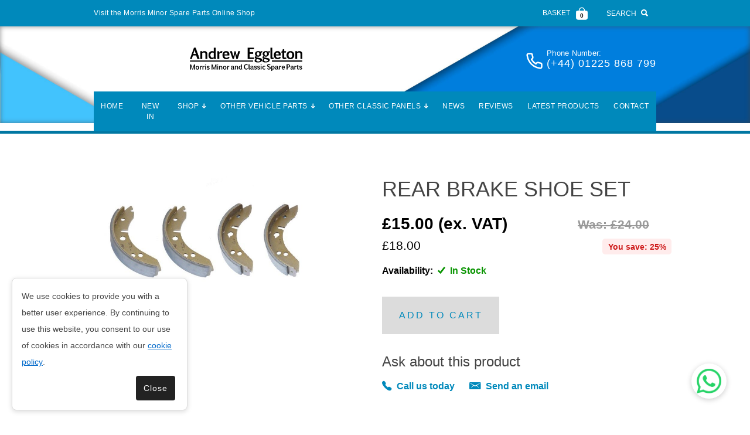

--- FILE ---
content_type: text/html; charset=UTF-8
request_url: https://www.morrisminorspareparts.com/products/rear-brake-shoe-set
body_size: 36424
content:
<!DOCTYPE html>
<html lang="en">

<head>
	<title>Morris Minor Spare Parts Supplier - Buy Morris Minor Parts Online - Worldwide shipping</title>
	<meta http-equiv="content-type" content="text/html; charset=UTF-8">
	
	<meta name="description" content="We are a UK based Morris Minor Spare parts supplier. Our car parts are sourced all over the world. We supply the highest quality Morris Minor parts. Buy Morris Minor Parts Online. Shipping available worldwide." />
	<link rel="canonical" href="https://www.morrisminorspareparts.com/"/>
	<meta property="og:title" content="Morris Minor Spare Parts Supplier - Buy Morris Minor Parts Online - Worldwide shipping" />
	<meta property="og:description" content="We are a UK based Morris Minor Spare parts supplier. Our car parts are sourced all over the world. We supply the highest quality Morris Minor parts. Buy Morris Minor Parts Online. Shipping available worldwide." />
	<meta property="og:type" content="website" />
	<meta property="og:url" content="https://www.morrisminorspareparts.com/" />
	<meta property="og:image" content="https://www.easysites.uk/filestore/editor/5139755463/mm-company-image.jpg" />
	<meta property="og:locale" content="en_GB" />
	<meta name="viewport" content="width=device-width, initial-scale=1, maximum-scale=5">
	<link rel="manifest" href="/manifest.webmanifest">
	<link rel="icon" href="https://0nline.uk/s3/easyfav/morrisminorsparepartsuk.jpg" type="image/x-icon" />
	<!--[if IE]><script src="https://cdnjs.cloudflare.com/ajax/libs/html5shiv/3.7.3/html5shiv.min.js"></script><![endif]-->
	<style>
		body article > form {
  border: 4px solid #0289BB;
  border-radius: 10px;
  padding: 0px;
}
#container header #header_contact h4:before {
    background-image: url(data:image/svg+xml,%3Csvg%20xmlns%3D%22http%3A//www.w3.org/2000/svg%22%20xmlns%3Axlink%3D%22http%3A//www.w3.org/1999/xlink%22%20viewBox%3D%220%200%2024%2024%22%20fill%3D%22none%22%20stroke%3D%22white%22%20stroke-width%3D%222%22%20stroke-linecap%3D%22round%22%20stroke-linejoin%3D%22round%22%20class%3D%22feather%20feather-phone%22%3E%3Cpath%20d%3D%22M22%2016.92v3a2%202%200%200%201-2.18%202%2019.79%2019.79%200%200%201-8.63-3.07%2019.5%2019.5%200%200%201-6-6%2019.79%2019.79%200%200%201-3.07-8.67A2%202%200%200%201%204.11%202h3a2%202%200%200%201%202%201.72%2012.84%2012.84%200%200%200%20.7%202.81%202%202%200%200%201-.45%202.11L8.09%209.91a16%2016%200%200%200%206%206l1.27-1.27a2%202%200%200%201%202.11-.45%2012.84%2012.84%200%200%200%202.81.7A2%202%200%200%201%2022%2016.92z%22%3E%3C%2Fpath%3E%3C%2Fsvg%3E);
    content: "";
    background-repeat: no-repeat;
    filter: brightness(1);
    height: 30px;
    width: 30px;
    margin-right: 0.5rem;
}
body #contact_page fieldset ol {
  padding: 1rem;
}

body #contact_page #button .submit {
  text-transform: uppercase;
}

body #content_can {
background: white;
}

body #header_can .header_logo+h1 {
   display:none;
}

body #header_can > header > a {
    margin: 0.5rem;
}

body header #header_contact h4 {
    float: right;
}

body header #header_contact h4 span, body header #header_contact h4.phone:before, header #header_contact h4.office:before {
   color: white;
}

body #header_can .header_logo img {
    max-height: 100px;
    max-width: 200px;
    filter: brightness(10);
}

body header h1, body header h3 {
   color: #fafafa;
}
#navigation #nav > li:first-child{
   color: #fff;
}
body #navigation, body .notification-bar, body #footer_can {
   background: #0089BB;
}
article .is-btn {
    margin-right: 0.5rem;
}
article header #header_contact h4.phone a:before {
    color: #fafafa;
}
body footer p, body #footer_links a {
   color: #fafafa;
}
#content_container h2, #content_container a {
   color: #0089BB;
}

article .homecategory p {
    margin: 0;
    padding: 0.5rem 0;
    background: #ececec;
    text-align: center;
}
.button1:hover{
    background-color: #000;
}
.car-contain{
    position: relative;
    width: 100%;
    overflow: hidden;
    border-radius: 10px;
    margin: 5px;
}

.car-contain-internal {
   position: relative;
    width: 100%;
    overflow: hidden;
    border-radius: 10px;
    margin: 5px;
}
.car-contain img {
    height: 110px;
    width: 100%;
object-position: center;
  object-fit: contain;
    display: block;
padding: 10px;
margin-bottom: 0px !important;
border: 4px solid #0289BB;
border-radius: 10px 10px 0 0;
}
.car-contain h3 {
    font-size: 18px;
    background: rgb(2, 137, 188) !important;
    color: white;
    padding: 10px;
    text-align: center;
    text-transform: capitalize;
}
.overlay {
    position: absolute;
    top: 0;
    right: 0;
    left: 0;
    bottom:0;
    display: flex;
    justify-content: center;
    align-items: center;
    opacity: 0;
    transition: 0.5s ease;
    margin: 1.4rem 0 1rem;
  text-align: center;
  height: fit-content;
}
.car-contain .overlay a {
background: #0089bb;
margin-bottom: 10px;
color: white;
font size: 15px;
letter-spacing: 1px; 
text-transform: uppercase; 
    border-radius: 10px;
    width: 100%;
    height: 190px;
    padding-top: 90px;
}
.car-contain:hover .overlay {
opacity: 1;
}
.cat-contain-buttons {
    display: flex;
    flex-wrap: wrap;
    justify-content: center;
    padding: 1rem;
}

#container #navigation_can {
    background: transparent;
    border-bottom: 5px solid #0177a2;
    border-top: none;
margin-top: -54px;
}


#container div:not(.blog-feed-container) > aside .sidebar_container:first-child {
    padding: 0px;
}
#container .sidebar_heading h2{
    background: #0089bb;
    padding: 1rem;
    color: #fff;
  border-radius: 10px 10px 0 0;
}

#container .sidebar_content, #container aside .sidebar_form form{
    padding: 1rem;
  border: 4px solid #0289BB;
    border-radius: 0 0 10px 10px;
}

#container #navigation_can #navigation a{
color: #fff;
background: rgb(0, 137, 187);
text-align: center;
}

#container #header_can header h3 {
display: none;
}

#container header #header_contact h4 a{
color: white;
}
#container header #header_contact h4 strong {
color: white;
}
#container #navigation a{ 
color: white;
}
#container #nav > li > a.active{
color: #fff;
}
#contact_page #button .submit {
color: #fff;
background: -webkit-linear-gradient(left, #0089bb, #0089bb);
}
.body-reviews .review-rating select {
    background: #F7F7F7;
    font-size: 15px;
    padding: 16px;
    width: 100%;
    box-shadow: none!important;
}

.body-reviews aside {
    display: none;
}

aside .sidebar_container { 
  padding: 0rem !important;
}
aside .sidebar_container.sidebar_links a {
    color: white !important;
    background: rgb(2, 137, 188);
    margin: 5px 0;
    padding: 10px;
    border-radius: 5px;
font-size: 18px;
 }

 aside .sidebar_links a:after {
    color: white !important;
    margin-right: 5px !important;
 }
 article #news_feed #more_information a {
    background: rgb(2, 137, 188) !important;
    border-radius: 5px;
    background-image: -webkit-linear-gradient(left, rgb(2, 137, 188), rgb(2, 137, 188));
 }
article h3 {
    margin: 0px !important;
}
.car-contain-internal {
    position: relative;
    width: 100%;
    overflow: hidden;
    border-radius: 10px;
    margin: 5px;
}
.car-contain-internal img {
    height: 200px;
    width: 100%;
object-position: center;
  object-fit: contain;
    display: block;
padding: 10px;
margin-bottom: 0px !important;
border: 4px solid #0289BB;
border-radius: 10px 10px 0 0;
}
.car-contain-internal h3 {
    font-size: 18px;
    background: rgb(2, 137, 188) !important;
    color: white;
    padding: 10px;
    text-align: center;
    text-transform: capitalize;
}
.overlay{
    position: absolute;
    top: 0;
    right: 0;
    left: 0;
    bottom:0;
    display: flex;
    justify-content: center;
    align-items: center;
    opacity: 0;
    transition: 0.5s ease
}
.car-contain-internal .overlay a {
background: #0089bb;
margin-bottom: 10px;
color: white;
font size: 15px;
letter-spacing: 1px; 
text-transform: uppercase; 
    border-radius: 10px;
    width: 100%;
    height: 250px;
    padding-top: 90px;
}
.car-contain-internal:hover .overlay {
opacity: 1;
}
.cat-contain-buttons {
    display: flex;
    flex-wrap: wrap;
    justify-content: center;
}
body #news_feed:not(.news_article) .blog-large-image img, body #news_feed:not(.news_article) .article_img img {
  object-fit: cover;
  object-position: center;
}
body #header_can {
background-image: url("https://www.easysites.uk/filestore/editor/5139755463/morris-minor-header.jpeg");
width: 100%;
height: auto;
background-size: auto;
background-position: 60% 50%;
}
/* Gallery */
.gallery-carousel .slick-slide {
    margin: 0px 20px;
}
.gallery-carousel .slick-slide img {
    width: 100%;
}
.gallery-carousel .slick-slider {
    position: relative;
    display: block;
    box-sizing: border-box;
    -webkit-user-select: none;
    -moz-user-select: none;
    -ms-user-select: none;
            user-select: none;
    -webkit-touch-callout: none;
    -khtml-user-select: none;
    -ms-touch-action: pan-y;
        touch-action: pan-y;
    -webkit-tap-highlight-color: transparent;
}
.gallery-carousel .slick-list {
    position: relative;
    display: block;
    overflow: hidden;
    margin: 0;
    padding: 0;
}
.gallery-carousel .slick-list:focus {
    outline: none;
}
.gallery-carousel .slick-list.dragging {
    cursor: pointer;
    cursor: hand;
}

.gallery-carousel .slick-slider .slick-track, .gallery-carousel .slick-slider .slick-list {
    -webkit-transform: translate3d(0, 0, 0);
       -moz-transform: translate3d(0, 0, 0);
        -ms-transform: translate3d(0, 0, 0);
         -o-transform: translate3d(0, 0, 0);
            transform: translate3d(0, 0, 0);
}
.gallery-carousel .slick-track {
    position: relative;
    top: 0;
    left: 0;
    display: block;
}
.gallery-carousel .slick-track:before, .gallery-carousel .slick-track:after {
    display: table;
    content: '';
}
.gallery-carousel .slick-track:after {
    clear: both;
}
.gallery-carousel .slick-loading .slick-track {
    visibility: hidden;
}
.gallery-carousel .slick-slide {
    display: none;
    float: left;
    height: 100%;
    min-height: 200px;
}
.gallery-carousel [dir='rtl'] .slick-slide {
    float: right;
}
.gallery-carousel .slick-slide img {
    display: block;
}
.gallery-carousel .slick-slide.slick-loading img {
    display: none;
}
.gallery-carousel .slick-slide.dragging img {
    pointer-events: none;
}
.gallery-carousel .slick-initialized .slick-slide {
    display: block;
}
.gallery-carousel .slick-loading .slick-slide {
    visibility: hidden;
}
.gallery-carousel .slick-vertical .slick-slide {
    display: block;
    height: auto;
    border: 1px solid transparent;
}
.gallery-carousel .slick-arrow.slick-hidden {
    display: none;
}
.gallery-slider__images, .gallery-slider__thumbnails {
    position: relative;
    margin: 10px auto;
}
.gallery-slider__thumbnails {
    display: none;
}
.gallery-slider__images .slick-slide {
   margin: 0;
}
.gallery-slider__images .prev-arrow.slick-arrow, .gallery-slider__images .next-arrow.slick-arrow, .gallery-slider__thumbnails .prev-arrow.slick-arrow, .gallery-slider__thumbnails .next-arrow.slick-arrow {
    position: absolute;
    top: 0;
    bottom: 0;
    width: 5%;
    z-indeX: 5;
    background: transparent;
    border: 0;
}
.gallery-slider__images .prev-arrow.slick-arrow, .gallery-slider__thumbnails .prev-arrow.slick-arrow {
    left: 0;
    transform: translateX(-25%);
}
 .gallery-slider__images .next-arrow.slick-arrow, .gallery-slider__thumbnails .next-arrow.slick-arrow {
    right: 0;
    transform: translateX(-25%);
}
.gallery-carousel .prev-arrow.slick-arrow i, .gallery-carousel .next-arrow.slick-arrow i {
    color: white;
    font-size: 28px;
}
.gallery-slider__images .slick-list {
    max-height: 600px;
}
.gallery-slider__images .slick-list img {
    margin: 0 auto;
    object-fit: cover;
    object-position: 50% 50%;
    width: 100%;
    max-height: 400px;
}
.gallery-slider__thumbnails .slick-list {
    max-height: 150px;
}
section h1 {
  position: absolute;
  top: 50%;
  left: 50%;
  z-index: 2;
  -webkit-transform: translate(-50%, -50%);
  transform: translate(-50%, -50%);
  color: #fff;
  font : normal 300 64px/1 'Josefin Sans', sans-serif;
  text-align: center;
  white-space: nowrap;
}
#section04 a span {
  position: absolute;
  top: 0;
  left: 50%;
  width: 24px;
  height: 24px;
  margin-left: -12px;
  border-left: 5px solid #fff;
  border-bottom: 5px solid #fff;
  -webkit-transform: rotate(-45deg);
  transform: rotate(-45deg);
  -webkit-animation: sdb04 2s infinite;
  animation: sdb04 2s infinite;
  box-sizing: border-box;
}
.demo a {
  position: absolute;
  bottom: 20px;
  left: 50%;
  z-index: 2;
  display: inline-block;
  -webkit-transform: translate(0, -50%);
  transform: translate(0, -50%);
  color: #fff;
  font : normal 400 20px/1 'Josefin Sans', sans-serif;
  letter-spacing: .1em;
  text-decoration: none;
  transition: opacity .3s;
}
.demo a:hover {
  opacity: .5;
}
@-webkit-keyframes sdb04 {
  0% {
    -webkit-transform: rotate(-45deg) translate(0, 0);
  }
  20% {
    -webkit-transform: rotate(-45deg) translate(-10px, 10px);
  }
  40% {
    -webkit-transform: rotate(-45deg) translate(0, 0);
  }
}
@keyframes sdb04 {
  0% {
    transform: rotate(-45deg) translate(0, 0);
  }
  20% {
    transform: rotate(-45deg) translate(-10px, 10px);
  }
  40% {
    transform: rotate(-45deg) translate(0, 0);
  }
}
.un26717 .btn.btn-primary {
    background-color: transparent;
    border: 2px solid #0089bb;
    border-radius: 0;
    color: #0089bb;
    padding: 7px 10px;
    font-weight: 500;
    text-transform: uppercase;
}
.un26717 article {
    padding-top: 4rem;
}





@media only screen and (min-width: 0) and (max-width: 40rem) {
body .notification-bar {
    display: block !important;
}
body .notification-bar .basket .basket-icon {
    padding: 0.75rem 0;
}

body .notification-bar + #container #header_can {
    top: 45px;
}

body .notification-bar span {
    display: block;
}
body .notification-bar .notification-text {
    display: none!important;
}
body .notification-bar > div > div {
    width: auto;
    display: inline-flex!important;
    padding-right: 1.5rem;
}
body .notification-bar .container {
    width: 100%;
}
body .notification-bar .product-search {
    float: left;
}
body .notification-bar .product-search .search-trigger {
    padding-left: 3px;
}
body .basket .basket-count {
    margin-top: 18px;
}

}


@media (min-width: 50rem) {
.gallery-slider__thumbnails, .product-slider__thumbnails {
    display: block;
}
.gallery-slider__images .prev-arrow.slick-arrow, .gallery-slider__images .next-arrow.slick-arrow, .gallery-slider__thumbnails .prev-arrow.slick-arrow, .gallery-slider__thumbnails .next-arrow.slick-arrow {
    background: #fafafa;
    border: 2px solid #fafafa;
}
 .gallery-slider__images .next-arrow.slick-arrow, .gallery-slider__thumbnails .next-arrow.slick-arrow {
    transform: translateX(0);
}
.gallery-carousel .prev-arrow.slick-arrow i, .gallery-carousel .next-arrow.slick-arrow i {
    color: black;
}
}


@media(min-width: 60rem) {
.gallery-slider__images .prev-arrow.slick-arrow, .gallery-slider__images .next-arrow.slick-arrow, .gallery-slider__thumbnails .prev-arrow.slick-arrow, .gallery-slider__thumbnails .next-arrow.slick-arrow {
    background: transparent;
    border: none;
}
#container #navigation_can {
    z-index: 999;
}
#container #navigation ul {
  padding: 0;
  background: rgb(0, 137, 187);
}
#nav > li > ul > li > a.btn_ {
     padding: 10px !important;
     margin: 0 !important;
}
aside p {
    font-size: 18px;
}
#container #nav > li > ul {
    width: 600px;
}
#container #nav>li:not(.nav_placeholder)>ul>li {
    width: 195px;
    display: inline-flex;
    justify-content: center;
}
body .hasSidebar aside {
  display: none;
}
body aside {
  display: none !important;
}
#container #nav ul > li > ul {
  background: rgb(0, 137, 187);
  display: flex;
  flex-direction: column;
  padding: 0;
  margin: 0;
}
#container #nav ul > li {
  padding: 0;
}
.car-contain h3 {
    height: 70px;
    margin-bottom: auto;
    display: flex;
    align-items: center;
    justify-content: center;
}
aside .sidebar_container form input[type="submit"] {
   background: #0089bb;
   background-image:-webkit-linear-gradient(left, #0089bb, #0089bb);
   border-radius: 5px;
}
body #navigation {
    border-top-left-radius: 5px;
    border-top-right-radius: 5px;
    margin-bottom: -1px;
}
#container #navigation ul {
    display: table;
    table-layout: auto;
}
#container #navigation a {
    padding: 1rem 0.75rem;
}
#container #navigation li {
    width: auto;
}
#container #navigation a {
    padding: 1rem 0.75rem;
}
#container #nav_fixed.fixed #navigation {
    border-top-left-radius: 0;
    border-top-right-radius: 0;
    border-bottom-left-radius: 3px;
    border-bottom-right-radius: 3px;
}
#container #nav_fixed.fixed {
    background: transparent;
    border-bottom: 0;
}
body #header_can > header > a {
    float: left;
    margin-left: 10rem;
}
body #header_can .header_logo img {
    filter: brightness(0);
}
}


@media (max-width: 959px) {
  .car-contain h3 {
    margin: 0px;
    font-size: 12px;
  }
  body #header_can {
     z-index: 2;
  }
}


@media (max-width: 1439px) {
  .car-contain .overlay a {
    font-size: 10px;
  }
article .row > .two-fifth, .ui-draggable .row > .two-fifth {
    margin-left: 20px;
}
}


@media only screen and (min-width: 0) and (max-width: 64rem) {
#container aside {
   display: none;
}
}

@media (min-width: 1024px) {
body #news_feed:not(.news_article) .blog-large-image, body #news_feed:not(.news_article) .article_img {
  height: 0px;
}
body #header_can {
   padding-bottom: 54px;
}
}


@media  (min-width: 320px) and (max-width: 1024px) {
body header #header_contact h4 span, body header #header_contact h4.phone:before, header #header_contact h4.office:before, body #container header #header_contact h4 strong a { 
     color: white; 
   }
} 

body .prod.item-info {
  text-align: center;
}

body h2.product-name {
  height: auto !important;
}

body #navigation_can #nav-toggle {
  color: white !important;
  top: 70px;
}


@media (min-width: 641px) and (max-width: 1024px) {
  body #header_contact {
    display: none;
  }
}


.search-trigger strong {
  	font-size: 12px;
	font-weight: 400;
	letter-spacing: 0;
	margin-right: .5rem;
	text-transform: uppercase;
}

.search-trigger i {
  	display: inline-block;
	vertical-align: middle;
}

@media(min-width: 60rem) {
body #header_can {
    background-size: cover;
      box-shadow: inset 0px 0px 8px 0px rgb(68 68 68 / 60%);
}  
body #header_can {
background-position: 50% 40%;
}
.un26717 article {
    padding-top: 0rem;
}
}

@media only screen and (min-width: 0) and (max-width: 64rem) { 
body #navigation:before {
background: rgb(2 137 188);
color: white;
  }
body header #header_contact h4 a.phone-call {
  display: none;
}
}

@media (min-width: 40rem) and (max-width: 64rem) {
  #navigation_can #navigation.opened + #nav-toggle {
    top: 45px !important;
  }
}








/* Classic Petrol Caps Block */



#container .cpc-feature {
    position: relative;
    z-index: 1;
    display: flex;
    align-items: center;
}
.cpc-feature:before {
    display: block!important;
    content: "";
    position: absolute;
    z-index: 0;
    left: 0;
    right: -14px;
    bottom: 0;
    transform: rotate(0deg);
    top: 0;
    background-color: #5bc4ff;
    clip-path: polygon(100% 0, 0% 100%, 100% 100%);
}



.cpc-feature-txt {
    padding: 1rem;
    text-align: center;
}
.cpc-feature-txt h2 {
    font-weight: 600;
    text-decoration: underline;
}

@media (min-width: 64rem) {
.cpc-img {
position: relative;
z-index: 1;
padding: 3rem;
object-fit: contain;
display: block;
margin: auto; 
justify-content: center;
width: 100%;
}
}


#container .classic-car-caps-banner {
    transition: transform 1s;
    overflow: hidden;
    display: flex;
    flex-wrap: wrap;
    border-color: rgb(0, 137, 187);
    border-style: solid;
    border-width: 0.3rem;
    border-radius: 0.8rem;
    background-color: rgb(250, 250, 250);
    box-shadow: rgb(0, 0, 0) 5px 1px 20px 0px;
}

#container .classic-car-caps-banner:hover {
    transform: scale(1.1);
}


/* Classic Petrol Caps Block */

@media (max-width: 40rem) {
 .cpc-feature:before {
    z-index: -1;
    clip-path: inset(5% 0 0% 0);
}
}

@media (min-width: 40rem) and (max-width: 60rem) {
#container .cpc-img {
    height: 450px;
    object-fit: cover;
    width: 100%;
}
#container .cpc-feature {
    position: relative;
    z-index: 1;
    display: flex;
    align-items: center;
    width: 100%;
}
#container .cpc-feature-txt {
    width: 200%;
    text-align: center;
}
#container .cpc-feature:before {
    z-index: -1!important;
    clip-path: inset(5% 0 0% 0);
}
}




@media (min-width: 960px) and (max-width: 1024px) {
#container .cpc-feature:before {
    z-index: -1!important;
}
}

.blog-large-image {
    height: 450px;
}body #scroll {
right: 110px!important;
}body #scroll {
right: 110px!important;
}body article > form {
  border: 4px solid #0289BB;
  border-radius: 10px;
  padding: 0px;
}
#container header #header_contact h4:before {
    background-image: url(data:image/svg+xml,%3Csvg%20xmlns%3D%22http%3A//www.w3.org/2000/svg%22%20xmlns%3Axlink%3D%22http%3A//www.w3.org/1999/xlink%22%20viewBox%3D%220%200%2024%2024%22%20fill%3D%22none%22%20stroke%3D%22white%22%20stroke-width%3D%222%22%20stroke-linecap%3D%22round%22%20stroke-linejoin%3D%22round%22%20class%3D%22feather%20feather-phone%22%3E%3Cpath%20d%3D%22M22%2016.92v3a2%202%200%200%201-2.18%202%2019.79%2019.79%200%200%201-8.63-3.07%2019.5%2019.5%200%200%201-6-6%2019.79%2019.79%200%200%201-3.07-8.67A2%202%200%200%201%204.11%202h3a2%202%200%200%201%202%201.72%2012.84%2012.84%200%200%200%20.7%202.81%202%202%200%200%201-.45%202.11L8.09%209.91a16%2016%200%200%200%206%206l1.27-1.27a2%202%200%200%201%202.11-.45%2012.84%2012.84%200%200%200%202.81.7A2%202%200%200%201%2022%2016.92z%22%3E%3C%2Fpath%3E%3C%2Fsvg%3E);
    content: "";
    background-repeat: no-repeat;
    filter: brightness(1);
    height: 30px;
    width: 30px;
    margin-right: 0.5rem;
}
body #contact_page fieldset ol {
  padding: 1rem;
}

body #contact_page #button .submit {
  text-transform: uppercase;
}

body #content_can {
background: white;
}

body #header_can .header_logo+h1 {
   display:none;
}

body #header_can > header > a {
    margin: 0.5rem;
}

body header #header_contact h4 {
    float: right;
}

body header #header_contact h4 span, body header #header_contact h4.phone:before, header #header_contact h4.office:before {
   color: white;
}

body #header_can .header_logo img {
    max-height: 100px;
    max-width: 200px;
    filter: brightness(10);
}

body header h1, body header h3 {
   color: #fafafa;
}
#navigation #nav > li:first-child{
   color: #fff;
}
body #navigation, body .notification-bar, body #footer_can {
   background: #0089BB;
}
article .is-btn {
    margin-right: 0.5rem;
}
article header #header_contact h4.phone a:before {
    color: #fafafa;
}
body footer p, body #footer_links a {
   color: #fafafa;
}
#content_container h2, #content_container a {
   color: #0089BB;
}

article .homecategory p {
    margin: 0;
    padding: 0.5rem 0;
    background: #ececec;
    text-align: center;
}
.button1:hover{
    background-color: #000;
}
.car-contain{
    position: relative;
    width: 100%;
    overflow: hidden;
    border-radius: 10px;
    margin: 5px;
}

.car-contain-internal {
   position: relative;
    width: 100%;
    overflow: hidden;
    border-radius: 10px;
    margin: 5px;
}
.car-contain img {
    height: 110px;
    width: 100%;
object-position: center;
  object-fit: contain;
    display: block;
padding: 10px;
margin-bottom: 0px !important;
border: 4px solid #0289BB;
border-radius: 10px 10px 0 0;
}
.car-contain h3 {
    font-size: 18px;
    background: rgb(2, 137, 188) !important;
    color: white;
    padding: 10px;
    text-align: center;
    text-transform: capitalize;
}
.overlay {
    position: absolute;
    top: 0;
    right: 0;
    left: 0;
    bottom:0;
    display: flex;
    justify-content: center;
    align-items: center;
    opacity: 0;
    transition: 0.5s ease;
    margin: 1.4rem 0 1rem;
  text-align: center;
  height: fit-content;
}
.car-contain .overlay a {
background: #0089bb;
margin-bottom: 10px;
color: white;
font size: 15px;
letter-spacing: 1px; 
text-transform: uppercase; 
    border-radius: 10px;
    width: 100%;
    height: 190px;
    padding-top: 90px;
}
.car-contain:hover .overlay {
opacity: 1;
}
.cat-contain-buttons {
    display: flex;
    flex-wrap: wrap;
    justify-content: center;
    padding: 1rem;
}

#container #navigation_can {
    background: transparent;
    border-bottom: 5px solid #0177a2;
    border-top: none;
margin-top: -54px;
}


#container div:not(.blog-feed-container) > aside .sidebar_container:first-child {
    padding: 0px;
}
#container .sidebar_heading h2{
    background: #0089bb;
    padding: 1rem;
    color: #fff;
  border-radius: 10px 10px 0 0;
}

#container .sidebar_content, #container aside .sidebar_form form{
    padding: 1rem;
  border: 4px solid #0289BB;
    border-radius: 0 0 10px 10px;
}

#container #navigation_can #navigation a{
color: #fff;
background: rgb(0, 137, 187);
text-align: center;
}

#container #header_can header h3 {
display: none;
}

#container header #header_contact h4 a{
color: white;
}
#container header #header_contact h4 strong {
color: white;
}
#container #navigation a{ 
color: white;
}
#container #nav > li > a.active{
color: #fff;
}
#contact_page #button .submit {
color: #fff;
background: -webkit-linear-gradient(left, #0089bb, #0089bb);
}
.body-reviews .review-rating select {
    background: #F7F7F7;
    font-size: 15px;
    padding: 16px;
    width: 100%;
    box-shadow: none!important;
}

.body-reviews aside {
    display: none;
}

aside .sidebar_container { 
  padding: 0rem !important;
}
aside .sidebar_container.sidebar_links a {
    color: white !important;
    background: rgb(2, 137, 188);
    margin: 5px 0;
    padding: 10px;
    border-radius: 5px;
font-size: 18px;
 }

 aside .sidebar_links a:after {
    color: white !important;
    margin-right: 5px !important;
 }
 article #news_feed #more_information a {
    background: rgb(2, 137, 188) !important;
    border-radius: 5px;
    background-image: -webkit-linear-gradient(left, rgb(2, 137, 188), rgb(2, 137, 188));
 }
article h3 {
    margin: 0px !important;
}
.car-contain-internal {
    position: relative;
    width: 100%;
    overflow: hidden;
    border-radius: 10px;
    margin: 5px;
}
.car-contain-internal img {
    height: 200px;
    width: 100%;
object-position: center;
  object-fit: contain;
    display: block;
padding: 10px;
margin-bottom: 0px !important;
border: 4px solid #0289BB;
border-radius: 10px 10px 0 0;
}
.car-contain-internal h3 {
    font-size: 18px;
    background: rgb(2, 137, 188) !important;
    color: white;
    padding: 10px;
    text-align: center;
    text-transform: capitalize;
}
.overlay{
    position: absolute;
    top: 0;
    right: 0;
    left: 0;
    bottom:0;
    display: flex;
    justify-content: center;
    align-items: center;
    opacity: 0;
    transition: 0.5s ease
}
.car-contain-internal .overlay a {
background: #0089bb;
margin-bottom: 10px;
color: white;
font size: 15px;
letter-spacing: 1px; 
text-transform: uppercase; 
    border-radius: 10px;
    width: 100%;
    height: 250px;
    padding-top: 90px;
}
.car-contain-internal:hover .overlay {
opacity: 1;
}
.cat-contain-buttons {
    display: flex;
    flex-wrap: wrap;
    justify-content: center;
}
body #news_feed:not(.news_article) .blog-large-image img, body #news_feed:not(.news_article) .article_img img {
  object-fit: cover;
  object-position: center;
}
body #header_can {
background-image: url("https://www.easysites.uk/filestore/editor/5139755463/morris-minor-header.jpeg");
width: 100%;
height: auto;
background-size: auto;
background-position: 60% 50%;
}
/* Gallery */
.gallery-carousel .slick-slide {
    margin: 0px 20px;
}
.gallery-carousel .slick-slide img {
    width: 100%;
}
.gallery-carousel .slick-slider {
    position: relative;
    display: block;
    box-sizing: border-box;
    -webkit-user-select: none;
    -moz-user-select: none;
    -ms-user-select: none;
            user-select: none;
    -webkit-touch-callout: none;
    -khtml-user-select: none;
    -ms-touch-action: pan-y;
        touch-action: pan-y;
    -webkit-tap-highlight-color: transparent;
}
.gallery-carousel .slick-list {
    position: relative;
    display: block;
    overflow: hidden;
    margin: 0;
    padding: 0;
}
.gallery-carousel .slick-list:focus {
    outline: none;
}
.gallery-carousel .slick-list.dragging {
    cursor: pointer;
    cursor: hand;
}

.gallery-carousel .slick-slider .slick-track, .gallery-carousel .slick-slider .slick-list {
    -webkit-transform: translate3d(0, 0, 0);
       -moz-transform: translate3d(0, 0, 0);
        -ms-transform: translate3d(0, 0, 0);
         -o-transform: translate3d(0, 0, 0);
            transform: translate3d(0, 0, 0);
}
.gallery-carousel .slick-track {
    position: relative;
    top: 0;
    left: 0;
    display: block;
}
.gallery-carousel .slick-track:before, .gallery-carousel .slick-track:after {
    display: table;
    content: '';
}
.gallery-carousel .slick-track:after {
    clear: both;
}
.gallery-carousel .slick-loading .slick-track {
    visibility: hidden;
}
.gallery-carousel .slick-slide {
    display: none;
    float: left;
    height: 100%;
    min-height: 200px;
}
.gallery-carousel [dir='rtl'] .slick-slide {
    float: right;
}
.gallery-carousel .slick-slide img {
    display: block;
}
.gallery-carousel .slick-slide.slick-loading img {
    display: none;
}
.gallery-carousel .slick-slide.dragging img {
    pointer-events: none;
}
.gallery-carousel .slick-initialized .slick-slide {
    display: block;
}
.gallery-carousel .slick-loading .slick-slide {
    visibility: hidden;
}
.gallery-carousel .slick-vertical .slick-slide {
    display: block;
    height: auto;
    border: 1px solid transparent;
}
.gallery-carousel .slick-arrow.slick-hidden {
    display: none;
}
.gallery-slider__images, .gallery-slider__thumbnails {
    position: relative;
    margin: 10px auto;
}
.gallery-slider__thumbnails {
    display: none;
}
.gallery-slider__images .slick-slide {
   margin: 0;
}
.gallery-slider__images .prev-arrow.slick-arrow, .gallery-slider__images .next-arrow.slick-arrow, .gallery-slider__thumbnails .prev-arrow.slick-arrow, .gallery-slider__thumbnails .next-arrow.slick-arrow {
    position: absolute;
    top: 0;
    bottom: 0;
    width: 5%;
    z-indeX: 5;
    background: transparent;
    border: 0;
}
.gallery-slider__images .prev-arrow.slick-arrow, .gallery-slider__thumbnails .prev-arrow.slick-arrow {
    left: 0;
    transform: translateX(-25%);
}
 .gallery-slider__images .next-arrow.slick-arrow, .gallery-slider__thumbnails .next-arrow.slick-arrow {
    right: 0;
    transform: translateX(-25%);
}
.gallery-carousel .prev-arrow.slick-arrow i, .gallery-carousel .next-arrow.slick-arrow i {
    color: white;
    font-size: 28px;
}
.gallery-slider__images .slick-list {
    max-height: 600px;
}
.gallery-slider__images .slick-list img {
    margin: 0 auto;
    object-fit: cover;
    object-position: 50% 50%;
    width: 100%;
    max-height: 400px;
}
.gallery-slider__thumbnails .slick-list {
    max-height: 150px;
}
section h1 {
  position: absolute;
  top: 50%;
  left: 50%;
  z-index: 2;
  -webkit-transform: translate(-50%, -50%);
  transform: translate(-50%, -50%);
  color: #fff;
  font : normal 300 64px/1 'Josefin Sans', sans-serif;
  text-align: center;
  white-space: nowrap;
}
#section04 a span {
  position: absolute;
  top: 0;
  left: 50%;
  width: 24px;
  height: 24px;
  margin-left: -12px;
  border-left: 5px solid #fff;
  border-bottom: 5px solid #fff;
  -webkit-transform: rotate(-45deg);
  transform: rotate(-45deg);
  -webkit-animation: sdb04 2s infinite;
  animation: sdb04 2s infinite;
  box-sizing: border-box;
}
.demo a {
  position: absolute;
  bottom: 20px;
  left: 50%;
  z-index: 2;
  display: inline-block;
  -webkit-transform: translate(0, -50%);
  transform: translate(0, -50%);
  color: #fff;
  font : normal 400 20px/1 'Josefin Sans', sans-serif;
  letter-spacing: .1em;
  text-decoration: none;
  transition: opacity .3s;
}
.demo a:hover {
  opacity: .5;
}
@-webkit-keyframes sdb04 {
  0% {
    -webkit-transform: rotate(-45deg) translate(0, 0);
  }
  20% {
    -webkit-transform: rotate(-45deg) translate(-10px, 10px);
  }
  40% {
    -webkit-transform: rotate(-45deg) translate(0, 0);
  }
}
@keyframes sdb04 {
  0% {
    transform: rotate(-45deg) translate(0, 0);
  }
  20% {
    transform: rotate(-45deg) translate(-10px, 10px);
  }
  40% {
    transform: rotate(-45deg) translate(0, 0);
  }
}
.un26717 .btn.btn-primary {
    background-color: transparent;
    border: 2px solid #0089bb;
    border-radius: 0;
    color: #0089bb;
    padding: 7px 10px;
    font-weight: 500;
    text-transform: uppercase;
}
.un26717 article {
    padding-top: 4rem;
}





@media only screen and (min-width: 0) and (max-width: 40rem) {
body .notification-bar {
    display: block !important;
}
body .notification-bar .basket .basket-icon {
    padding: 0.75rem 0;
}

body .notification-bar + #container #header_can {
    top: 45px;
}

body .notification-bar span {
    display: block;
}
body .notification-bar .notification-text {
    display: none!important;
}
body .notification-bar > div > div {
    width: auto;
    display: inline-flex!important;
    padding-right: 1.5rem;
}
body .notification-bar .container {
    width: 100%;
}
body .notification-bar .product-search {
    float: left;
}
body .notification-bar .product-search .search-trigger {
    padding-left: 3px;
}
body .basket .basket-count {
    margin-top: 18px;
}

}


@media (min-width: 50rem) {
.gallery-slider__thumbnails, .product-slider__thumbnails {
    display: block;
}
.gallery-slider__images .prev-arrow.slick-arrow, .gallery-slider__images .next-arrow.slick-arrow, .gallery-slider__thumbnails .prev-arrow.slick-arrow, .gallery-slider__thumbnails .next-arrow.slick-arrow {
    background: #fafafa;
    border: 2px solid #fafafa;
}
 .gallery-slider__images .next-arrow.slick-arrow, .gallery-slider__thumbnails .next-arrow.slick-arrow {
    transform: translateX(0);
}
.gallery-carousel .prev-arrow.slick-arrow i, .gallery-carousel .next-arrow.slick-arrow i {
    color: black;
}
}


@media(min-width: 60rem) {
.gallery-slider__images .prev-arrow.slick-arrow, .gallery-slider__images .next-arrow.slick-arrow, .gallery-slider__thumbnails .prev-arrow.slick-arrow, .gallery-slider__thumbnails .next-arrow.slick-arrow {
    background: transparent;
    border: none;
}
#container #navigation_can {
    z-index: 999;
}
#container #navigation ul {
  padding: 0;
  background: rgb(0, 137, 187);
}
#nav > li > ul > li > a.btn_ {
     padding: 10px !important;
     margin: 0 !important;
}
aside p {
    font-size: 18px;
}
#container #nav > li > ul {
    width: 600px;
}
#container #nav>li:not(.nav_placeholder)>ul>li {
    width: 195px;
    display: inline-flex;
    justify-content: center;
}
body .hasSidebar aside {
  display: none;
}
body aside {
  display: none !important;
}
#container #nav ul > li > ul {
  background: rgb(0, 137, 187);
  display: flex;
  flex-direction: column;
  padding: 0;
  margin: 0;
}
#container #nav ul > li {
  padding: 0;
}
.car-contain h3 {
    height: 70px;
    margin-bottom: auto;
    display: flex;
    align-items: center;
    justify-content: center;
}
aside .sidebar_container form input[type="submit"] {
   background: #0089bb;
   background-image:-webkit-linear-gradient(left, #0089bb, #0089bb);
   border-radius: 5px;
}
body #navigation {
    border-top-left-radius: 5px;
    border-top-right-radius: 5px;
    margin-bottom: -1px;
}
#container #navigation ul {
    display: table;
    table-layout: auto;
}
#container #navigation a {
    padding: 1rem 0.75rem;
}
#container #navigation li {
    width: auto;
}
#container #navigation a {
    padding: 1rem 0.75rem;
}
#container #nav_fixed.fixed #navigation {
    border-top-left-radius: 0;
    border-top-right-radius: 0;
    border-bottom-left-radius: 3px;
    border-bottom-right-radius: 3px;
}
#container #nav_fixed.fixed {
    background: transparent;
    border-bottom: 0;
}
body #header_can > header > a {
    float: left;
    margin-left: 10rem;
}
body #header_can .header_logo img {
    filter: brightness(0);
}
}


@media (max-width: 959px) {
  .car-contain h3 {
    margin: 0px;
    font-size: 12px;
  }
  body #header_can {
     z-index: 2;
  }
}


@media (max-width: 1439px) {
  .car-contain .overlay a {
    font-size: 10px;
  }
article .row > .two-fifth, .ui-draggable .row > .two-fifth {
    margin-left: 20px;
}
}


@media only screen and (min-width: 0) and (max-width: 64rem) {
#container aside {
   display: none;
}
}

@media (min-width: 1024px) {
body #news_feed:not(.news_article) .blog-large-image, body #news_feed:not(.news_article) .article_img {
  height: 0px;
}
body #header_can {
   padding-bottom: 54px;
}
}


@media  (min-width: 320px) and (max-width: 1024px) {
body header #header_contact h4 span, body header #header_contact h4.phone:before, header #header_contact h4.office:before, body #container header #header_contact h4 strong a { 
     color: white; 
   }
} 

body .prod.item-info {
  text-align: center;
}

body h2.product-name {
  height: auto !important;
}

body #navigation_can #nav-toggle {
  color: white !important;
  top: 70px;
}


@media (min-width: 641px) and (max-width: 1024px) {
  body #header_contact {
    display: none;
  }
}


.search-trigger strong {
  	font-size: 12px;
	font-weight: 400;
	letter-spacing: 0;
	margin-right: .5rem;
	text-transform: uppercase;
}

.search-trigger i {
  	display: inline-block;
	vertical-align: middle;
}

@media(min-width: 60rem) {
body #header_can {
    background-size: cover;
      box-shadow: inset 0px 0px 8px 0px rgb(68 68 68 / 60%);
}  
body #header_can {
background-position: 50% 40%;
}
.un26717 article {
    padding-top: 0rem;
}
}

@media only screen and (min-width: 0) and (max-width: 64rem) { 
body #navigation:before {
background: rgb(2 137 188);
color: white;
  }
body header #header_contact h4 a.phone-call {
  display: none;
}
}

@media (min-width: 40rem) and (max-width: 64rem) {
  #navigation_can #navigation.opened + #nav-toggle {
    top: 45px !important;
  }
}








/* Classic Petrol Caps Block */



#container .cpc-feature {
    position: relative;
    z-index: 1;
    display: flex;
    align-items: center;
}
.cpc-feature:before {
    display: block!important;
    content: "";
    position: absolute;
    z-index: 0;
    left: 0;
    right: -14px;
    bottom: 0;
    transform: rotate(0deg);
    top: 0;
    background-color: #5bc4ff;
    clip-path: polygon(100% 0, 0% 100%, 100% 100%);
}



.cpc-feature-txt {
    padding: 1rem;
    text-align: center;
}
.cpc-feature-txt h2 {
    font-weight: 600;
    text-decoration: underline;
}

@media (min-width: 64rem) {
.cpc-img {
position: relative;
z-index: 1;
padding: 3rem;
object-fit: contain;
display: block;
margin: auto; 
justify-content: center;
width: 100%;
}
}


#container .classic-car-caps-banner {
    transition: transform 1s;
    overflow: hidden;
    display: flex;
    flex-wrap: wrap;
    border-color: rgb(0, 137, 187);
    border-style: solid;
    border-width: 0.3rem;
    border-radius: 0.8rem;
    background-color: rgb(250, 250, 250);
    box-shadow: rgb(0, 0, 0) 5px 1px 20px 0px;
}

#container .classic-car-caps-banner:hover {
    transform: scale(1.1);
}


/* Classic Petrol Caps Block */

@media (max-width: 40rem) {
 .cpc-feature:before {
    z-index: -1;
    clip-path: inset(5% 0 0% 0);
}
}

@media (min-width: 40rem) and (max-width: 60rem) {
#container .cpc-img {
    height: 450px;
    object-fit: cover;
    width: 100%;
}
#container .cpc-feature {
    position: relative;
    z-index: 1;
    display: flex;
    align-items: center;
    width: 100%;
}
#container .cpc-feature-txt {
    width: 200%;
    text-align: center;
}
#container .cpc-feature:before {
    z-index: -1!important;
    clip-path: inset(5% 0 0% 0);
}
}




@media (min-width: 960px) and (max-width: 1024px) {
#container .cpc-feature:before {
    z-index: -1!important;
}
}

.blog-large-image {
    height: 450px;
}aside{display:none !important}
	</style><style>
		/* Default product styles */
article {
	display: block !important;
	width: 100%;
  }
  
  .tab {
	overflow: hidden;
	border: 1px solid #f8f8f8;
	display: flex;
	color: white;
	background: black;
	border-color: black;
  }
  
  .tab button {
	border: none;
	outline: none;
	cursor: pointer;
	padding: 14px 16px;
	transition: 0.3s;
	font-size: 17px;
	text-transform: uppercase;
	letter-spacing: 2px;
	background: black;
	color: white;
  }
  
  .tab button.active {
	background-color: #f8f8f8;
	color: black;
  }
  
  .tab button:hover:not(.active) {
	filter: brightness(110%);
  }
  
  .tabcontent {
	display: none;
	padding: 2rem;
  }
  
  .prod-list .slick-slide div:not(.list) {
	text-align: center;
	transition: all 300ms ease;
	height: 400px;
	margin: 10px;
	display: flex;
	align-items: center;
	padding: 1rem;
	justify-content: center;
	flex-flow: row wrap;
	position: relative;
	background: #2c3d50;
	color: white;
	align-items: baseline;
  }
  
  .prod-list .slick-slide div:hover:not(.list) {
	-moz-transform: scale(1.08);
	-webkit-transform: scale(1.08);
	opacity: 1;
	transform: scale(1.08);
	background: #0092b1;
  }
  
  .prod-list .slick-slide h4 {
	flex: 1 0 100%;
	padding: 0;
	color: white;
	z-index: 1;
	margin: 0;
	font-size: 21px;
  }
  
  article .prod-list .slick-slide a.button {
	color: white;
	font-weight: 500;
	border: 3px solid #0092b1;
	padding: 10px 12px;
	z-index: 1;
	background: #0092b1;
	display: flex;
	position: absolute;
	right: 0;
	bottom: 0;
	transform: translate(-20px, -20px);
	border-radius: 50%;
  }
  
  article .prod-list .slick-center a.button:hover {
	background: white;
	color: #001489;
  }
  
  .prod-list .slick-slide p {
	margin: 0;
	z-index: 1;
	font-size: 16px;
	padding-bottom: 30px;
  }
  
  .prod-list .slick-slide img {
	display: block;
	z-index: 1;
	height: 128px;
  }
  
  article .prod-list .slick-slide a.button {
	border-width: 2px;
	padding: 8px 10px;
	line-height: 1;
	font-size: 14px;
  }
  
  .prod-list .slick-slide div:hover .button {
	background: #9dbb1d;
	border-color: #9dbb1d;
  }
  
  .prod-list .slick-arrow {
	top: 50%;
	filter: invert(1);
	transform: translateY(-50%);
  }
  
  .prod-list .slick-prev {
	left: -30px;
  }
  
  .prod-list .slick-next {
	right: -30px;
  }
  
  .prod-list .slick-arrow:before,
  .prod-list .slick-arrow:after {
	background: none !important;
  }
  
  .listings-prod {
	display: grid;
	margin-top: 1rem;
	max-width: 100%;
  }
  
  .listings-prod .slick-dots {
	bottom: -15px;
  }
  
  .listings-prod .slick-dots li {
	border: 1px solid rgb(236 142 0);
  }
  
  .listings-prod .slick-dots li.slick-active,
  .listings-prod .slick-dots li:hover {
	background: rgb(236 142 0);
  }
  
  section h1 {
	position: absolute;
	top: 50%;
	left: 50%;
	z-index: 2;
	-webkit-transform: translate(-50%, -50%);
	transform: translate(-50%, -50%);
	color: #fff;
	font: normal 300 64px/1 "Josefin Sans", sans-serif;
	text-align: center;
	white-space: nowrap;
  }
  
  #section04 a span {
	position: absolute;
	top: 0;
	left: 50%;
	width: 24px;
	height: 24px;
	margin-left: -12px;
	border-left: 5px solid #fff;
	border-bottom: 5px solid #fff;
	-webkit-transform: rotate(-45deg);
	transform: rotate(-45deg);
	-webkit-animation: sdb04 2s infinite;
	animation: sdb04 2s infinite;
	box-sizing: border-box;
  }
  
  .demo a {
	position: absolute;
	bottom: 20px;
	left: 50%;
	z-index: 2;
	display: inline-block;
	-webkit-transform: translate(0, -50%);
	transform: translate(0, -50%);
	color: #fff;
	font: normal 400 20px/1 "Josefin Sans", sans-serif;
	letter-spacing: 0.1em;
	text-decoration: none;
	transition: opacity 0.3s;
  }
  
  .demo a:hover {
	opacity: 0.5;
  }
  
  @-webkit-keyframes sdb04 {
	0% {
	  -webkit-transform: rotate(-45deg) translate(0, 0);
	}
	20% {
	  -webkit-transform: rotate(-45deg) translate(-10px, 10px);
	}
	40% {
	  -webkit-transform: rotate(-45deg) translate(0, 0);
	}
  }
  @keyframes sdb04 {
	0% {
	  transform: rotate(-45deg) translate(0, 0);
	}
	20% {
	  transform: rotate(-45deg) translate(-10px, 10px);
	}
	40% {
	  transform: rotate(-45deg) translate(0, 0);
	}
  }
  
  #container .column.half.product-image {
	padding-right: 1rem;
  }
  
  #specifications {
	border-collapse: collapse;
	width: 100%;
  }
  
  #specifications td,
  #specifications th {
	border: 1px solid #ddd;
	padding: 8px;
  }
  
  #specifications tr:nth-child(even) {
	background-color: #f2f2f2;
  }
  
  #specifications tr:hover {
	background-color: #ddd;
  }
  
  #specifications th {
	padding-top: 12px;
	padding-bottom: 12px;
	text-align: left;
	background-color: blacl;
	color: white;
	width: 60%;
  }
  
  #container article td:hover {
	background: transparent;
  }
  
  .column.full.product-information-tabs .list > i {
	color: black;
  }
  
  h1.product-name {
	/*color: black;
	  text-transform: uppercase;
	  letter-spacing: 2px;
	  font-weight: 500;*/
	font-size: 36px;
	line-height: 1.25;
  }
  
  .product-info {
	font-size: 17px;
  }
  h1.product-name span {
	font-weight: 600;
  }
  
  article .sales-button a {
	background: black;
	padding: 15px 30px;
	line-height: 1.5;
	text-transform: uppercase;
	font-weight: 400;
	font-size: 14px;
	letter-spacing: 3px;
	color: white;
	border: 2px solid black;
  }
  
  article .sales-button a:hover {
	font-weight: 800;
	background: transparent;
	border: 2px solid black;
	color: black;
	padding: 13px 28px;
  }
  
  .sales-button {
	margin: 3rem 0;
  }
  
  a.call-button {
	background: black;
	padding: 13px 28px;
	font-size: 18px;
	text-transform: uppercase;
	letter-spacing: 2px;
	color: white;
	font-weight: 500;
	border: 2px solid transparent;
  }
  
  a.call-button:hover {
	color: black;
	font-weight: 700;
	border: 2px solid black;
	background: transparent;
  }
  
  a.text-button {
	padding: 13px;
	font-size: 18px;
	border: 2px solid black;
	margin-left: 0.25rem;
  }
  
  .product-contact-button {
	margin: 2rem 0;
  }
  
  a.text-button:hover i {
	color: white !important;
  }
  
  a.text-button:hover {
	background: black;
	border: 2px solid transparent;
  }
  
  .column.full.product-information-tabs .list {
	display: flex;
	align-items: baseline;
  }
  
  a.other-power {
	background: white;
	padding: 10px 5px;
	border: 2px solid black;
	color: black;
	font-weight: 500;
	display: inline-block;
	margin: 5px 1px;
	width: auto;
  }
  
  a.other-power:hover {
	border: 2px solid transparent;
	color: white;
	background: black;
  }
  
  p.power-rating {
	font-size: 15px;
	font-weight: 600;
	margin-bottom: 0;
  }
  
  .product-buy .is-btn-ghost2,
  .product-buy .is-btn-ghost2:hover,
  .product-buy .is-btn-ghost2:focus {
	border: 0;
	padding: 1rem;
	width: 100%;
  }
  
  .product-buy a[href*="tel"] {
	max-width: none;
	padding: 1rem 1.75rem;
	width: auto;
  }
  
  #container .product-buy span.is-btn-ghost2 {
	background: #fafafa;
	border: 1px solid #eee;
	box-shadow: none;
	color: #333;
	font-weight: 500;
	letter-spacing: 0.5px;
  }
  
  #container .product-buy span.is-btn-ghost2:before {
	content: none;
	display: none;
  }
  
  .product-contact {
	margin-top: 2rem;
  }
  
  .product-contact h4 {
	font-size: 24px;
	letter-spacing: 0;
  }
  
  .product-contact .social-media-directories {
	margin: 1rem 0 0;
  }
  
  .product-contact .social-media-directories a {
	align-items: center;
	display: inline-flex;
	font-size: 16px;
	font-weight: 600;
	line-height: 1;
	margin-right: 1.25rem;
	text-decoration: none !important;
  }
  
  .product-contact .social-media-directories i {
	margin-right: 0.5rem;
  }
  
  .power-rating span {
	font-size: 14px;
	font-weight: 400;
	color: black;
  }
  
  .product-carousel .product-slider__images .slick-initialized .slick-slide {
	height: 400px;
  }
  
  .product-carousel .slick-slide img {
	max-width: 100%;
	width: 100%;
  }
  
  .product-carousel .slick-list {
	width: 100%;
  }
  
  .product-carousel .slick-list.dragging {
	cursor: pointer;
	cursor: hand;
  }
  
  .product-carousel .slick-track {
	position: relative;
	top: 0;
	left: 0;
	display: block;
	width: 100%;
	height: auto;
  }
  
  .product-carousel .slick-track:before,
  .product-carousel .slick-track:after {
	display: table;
	content: "";
  }
  
  .product-carousel .slick-track:after {
	clear: both;
  }
  
  .product-carousel .slick-loading .slick-track {
	visibility: hidden;
  }
  
  .product-slider__thumbnails {
	display: none;
	max-height: 500px;
  }
  
  .product-carousel [dir="rtl"] .slick-slide {
	float: right;
  }
  
  .product-carousel .slick-slide img {
	display: block;
  }
  
  .product-carousel .slick-slide.slick-loading img {
	display: none;
  }
  
  .product-carousel .slick-slide.dragging img {
	pointer-events: none;
  }
  
  .product-carousel .slick-loading .slick-slide {
	visibility: hidden;
  }
  
  .product-carousel .slick-arrow.slick-hidden {
	display: none;
  }
  
  .product-slider__images,
  .product-slider__thumbnails {
	position: relative;
  }
  
  .product-slider__images .slick-slide {
	margin: 0;
  }
  
  .product-carousel .prev-arrow.slick-arrow i,
  .product-carousel .next-arrow.slick-arrow i {
	color: white;
	font-size: 28px;
  }
  
  .product-carousel .product-slider__images .img-fill {
	position: absolute !important;
	top: 0;
	left: 0;
	right: 0;
	bottom: 0;
	margin: auto;
  }
  
  .product-carousel .product-slider__images .img-fill:not([style]) {
	padding: 2rem 0;
	position: static !important;
  }
  
  .product-carousel .product-slider__images img {
	vertical-align: middle;
	max-width: 100%;
	position: absolute;
	top: 0;
	left: 0;
	right: 0;
	bottom: 0;
  }
  
  .product-carousel .product-slider__images .img-fill:not([style]) img {
	position: static;
  }
  
  .product-slider__images .img-fill {
	position: relative;
	width: 100%;
	height: auto !important;
  }
  
  .product-carousel .img-fill img:first-child {
	margin: auto;
  }
  
  .product-carousel .img-fill {
	height: 100px !important;
  }
  
  .product-basic-info {
	margin-top: 2rem;
  }
  
  .product-noimg {
	background: rgba(0, 0, 0, 0.05);
  }
  
  .product-basic-info .product-name {
	/*color: #000;
	  text-transform: capitalize;
	  letter-spacing: 2px;
	  font-weight: 500;*/
	letter-spacing: 0;
	margin: 0;
	padding-bottom: 1rem;
  }
  
  /*product with vat*/
  .product-details {
	display: flex;
	flex-direction: column;
  }
  .product-basic-info .product-prices {
	flex-direction: column;
	align-items: flex-start;
	gap: 0;
  }
  .product-prices .vat {
	order: 2;
  }
  .product-prices .price {
	order: 3;
  }
  .product-prices:nth-child(2) {
	order: 2;
  }
  .product-prices:nth-child(3) {
	order: 1;
  }
  .product-fulfilment {
	order: 3;
  }
  .brief-product-intro {
	order: 4;
  }
  .product-prices span:first-child {
	font-size: 28px;
	font-weight: 700;
	letter-spacing: 0;
	line-height: 1.5;
  }
  .product-prices span:nth-child(2) {
	font-size: 21px;
	font-weight: 400;
  }
  .product-basic-info .product-fulfilment > div .product-status {
	margin-left: 0.5rem;
	font-size: 16px;
  }
  .product-basic-info .rrp {
	font-size: 21px !important;
	height: 42px;
	display: flex;
	align-items: center;
  }
  .product-basic-info .product-fulfilment {
	border: 0;
	width: 100%;
  }
  .product-basic-info .product-fulfilment > div {
	padding: 0;
	display: flex;
  }
  
  @media (min-width: 40rem) {
	.product-details {
	  display: block;
	}
	.product-prices:nth-child(2) {
	  float: left;
	  flex: 1 0 70%;
	  width: 70%;
	  position: relative;
	}
	.product-prices:nth-child(3) {
	  float: left;
	  flex: 1 0 30%;
	  width: 30%;
	}
	.product-basic-info .product-prices .diff {
	  position: absolute;
	  right: -175px;
	  bottom: -25px;
	}
	.product-basic-info .rrp {
	  margin-left: auto;
	}
  }
  
  @media (min-width: 50rem) {
	.product-details {
	  display: flex;
	}
	.product-prices:nth-child(2) {
	  flex: 1 0 100%;
	  width: 100%;
	}
	.product-prices:nth-child(3) {
	  flex: 1 0 100%;
	  width: 100%;
	}
	.product-prices .rrp {
	  margin-left: 0;
	}
	.product-basic-info .product-prices .diff {
	  position: relative;
	  right: 0;
	  bottom: 0;
	}
  }
  
  @media (min-width: 80rem) {
	.product-details {
	  display: block;
	}
	.product-prices:nth-child(2) {
	  flex: 1 0 70%;
	  width: 70%;
	}
	.product-prices:nth-child(3) {
	  flex: 1 0 30%;
	  width: 30%;
	}
	.product-prices .rrp {
	  margin-left: auto;
	}
	.product-basic-info .product-prices .diff {
	  position: absolute;
	  right: -175px;
	}
  }
  
  .other-product {
	margin-top: 2rem;
  }
  
  .other-product .prod-op {
	padding: 10px 20px;
	border: 1px solid black;
	visibility: hidden;
  }
  
  .product-prices {
	align-items: center;
	color: #000;
	display: flex;
	font-weight: 600;
	gap: 15px;
	margin: 0;
  }
  
  .product-prices .price {
	font-size: 30px;
	font-weight: 700;
	letter-spacing: 0;
	line-height: 1.5;
  }
  
  .product-prices .price > small {
	color: #999;
	display: block;
	font-size: 16px;
	font-weight: 600;
	letter-spacing: 0;
	line-height: 1.25;
	margin: 0;
	text-transform: none;
  }
  
  .product-prices .diff {
	background: #ffecec;
	border-radius: 5px;
	color: #ce1b1b;
	font-size: 14px;
	font-weight: 700;
	letter-spacing: 0;
	margin: 0;
	padding: 0.1rem 0.6rem;
	text-transform: none;
  }
  
  .product-prices span.rrp {
	color: #999;
	font-size: 16px;
	text-decoration: line-through;
  }
  
  .product-fulfilment {
	border: 1px solid #ddd;
	border-radius: 5px;
	margin: 1rem 0;
  }
  
  .product-fulfilment > div {
	padding: 0.75rem 1.5rem;
  }
  
  .product-fulfilment > div span {
	color: #000;
	display: block;
	font-size: 16px;
	font-weight: 600;
	margin-bottom: 0;
  }
  
  .product-fulfilment > div .product-status {
	font-size: 20px;
  }
  
  .product-fulfilment > div .product-avail {
	color: #089400;
  }
  
  .product-fulfilment > div .product-oos {
	color: #ce1b1b;
  }
  
  .product-fulfilment > div .product-status i {
	margin-right: 0.25rem;
  }
  
  .brief-product-intro {
	font-size: 16px;
  }
  
  .tc {
	font-size: 16px;
	font-weight: 400;
	color: #444;
	font-style: italic;
	margin-top: 0;
  }
  
  .other-product,
  .bag-btn {
	display: none;
  }
  
  .btn-3,
  .brief-product-intro a {
	color: #444;
  }
  
  .btn-3:focus,
  .btn-3:hover,
  .brief-product-intro a:focus,
  .brief-product-intro a:hover {
	color: #ec8e00;
  }
  
  #container .product-contact-icons {
	margin-top: 2rem;
  }
  
  #Product-Info {
	background: #fafafa;
  }
  
  #container article ul,
  #container article ol {
	list-style-type: none;
	padding: 0;
  }
  
  #product-id a {
	padding: 0 5px;
	color: #444;
  }
  
  .pop-slider {
	overflow: hidden;
  }
  
  .pop-slider .slick-slide img {
	width: 100%;
  }
  
  .pop-slider .container img {
	height: 250px;
	object-fit: contain;
  }
  
  .pop-slider .slick-slider {
	position: relative;
	display: block;
	box-sizing: border-box;
	-webkit-user-select: none;
	-moz-user-select: none;
	-ms-user-select: none;
	user-select: none;
	-webkit-touch-callout: none;
	-khtml-user-select: none;
	-ms-touch-action: pan-y;
	touch-action: pan-y;
	-webkit-tap-highlight-color: transparent;
  }
  
  .pop-slider .slick-list {
	position: relative;
	display: block;
	overflow: hidden;
	margin: 0 -10px;
	padding: 0;
  }
  
  .pop-slider .slick-list:focus {
	outline: none;
  }
  
  .pop-slider .slick-list.dragging {
	cursor: pointer;
	cursor: hand;
  }
  
  .pop-slider .slick-slider .slick-track,
  .pop-slider .slick-slider .slick-list {
	-webkit-transform: translate3d(0, 0, 0);
	-moz-transform: translate3d(0, 0, 0);
	-ms-transform: translate3d(0, 0, 0);
	-o-transform: translate3d(0, 0, 0);
	transform: translate3d(0, 0, 0);
  }
  
  .pop-slider .slick-track {
	position: relative;
	top: 0;
	left: 0;
	display: block;
  }
  
  .pop-slider .slick-track:before,
  .pop-slider .slick-track:after {
	display: table;
	content: "";
  }
  
  .pop-slider .slick-track:after {
	clear: both;
  }
  
  .pop-slider .slick-loading .slick-track {
	visibility: hidden;
  }
  
  .pop-slider .slick-slide {
	display: none;
	float: left;
	height: 100%;
	margin: 0 1rem;
  }
  
  .pop-slider [dir="rtl"] .slick-slide {
	float: right;
  }
  
  .pop-slider .slick-slide img {
	display: block;
  }
  
  .pop-slider .slick-slide.slick-loading img {
	display: none;
  }
  
  .pop-slider .slick-slide.dragging img {
	pointer-events: none;
  }
  
  .pop-slider .slick-initialized .slick-slide {
	display: block;
  }
  
  .pop-slider .slick-loading .slick-slide {
	visibility: hidden;
  }
  
  .pop-slider .slick-vertical .slick-slide {
	display: block;
	height: auto;
	border: 1px solid transparent;
  }
  
  .pop-slider .slick-arrow.slick-hidden {
	display: none;
  }
  
  /* Modifications */
  .flex-block-in {
	display: inline-flex;
  }
  
  .fw-600 {
	font-weight: 600;
  }
  
  .product-carousel {
	height: 100%;
  }
  
  .product-slider {
	display: flex;
	height: 100%;
  }
  
  .product-description {
	background: #fafafa;
  }
  
  .product-description small {
	color: #999;
	font-size: 0.8em;
	font-weight: 600;
  }
  
  .product-slider__thumbnails .slick-list {
	display: flex;
	height: 100% !important;
  }
  
  .product-slider__thumbnails .slick-list > div {
	flex: 0 0 80px;
	width: 80px;
  }
  
  .product-slider__thumbnails .img-fill {
	margin-bottom: 10px;
	padding-right: 10px;
  }
  
  .product-carousel .img-fill {
	height: auto !important;
	width: 100%;
  }
  
  .product-slider__images {
	flex: 1;
	width: 100%;
  }
  
  #container .product-slider__thumbnails .img-fill img {
	height: auto;
  }
  
  .product-slider__images .slick-dots {
	display: inline-block;
	left: 50%;
	transform: translateX(-50%);
	width: auto;
  }
  
  .product-carousel .slick-dots li.slick-active,
  .product-carousel .slick-dots li:hover {
	background: #fff;
  }
  
  .product-desc-toggle {
	background-color: transparent;
	cursor: pointer;
	display: table;
	font-size: 26px;
	letter-spacing: 0;
	margin: 0;
	outline: none;
	padding: 10px 0;
	text-align: left;
  }
  
  .product-desc-toggle.active:hover {
	background-color: white;
  }
  
  .product-desc-toggle:after {
	color: black;
	font-weight: bold;
	float: right;
	margin-left: 5px;
  }
  
  .product-desc-toggle i {
	margin-left: 0.5rem;
  }
  
  .product-desc-toggle + .product-content {
	opacity: 1;
	overflow: hidden;
	transition: max-height 0.2s ease-out, opacity 0.2s ease-out,
	  visibility 0.2s ease-out;
	visibility: visible;
  }
  
  .product-desc-toggle + .product-content.toggled {
	opacity: 0;
	visibility: hidden;
  }
  
  .product-content p {
	margin: 0;
  }
  
  .product-slider__images button {
	height: 50px;
	opacity: 1;
	top: 45%;
	transform: none;
	width: 40px;
  }
  
  .slick-prev:before,
  .slick-next:before {
	display: none;
  }
  
  .product-slider__images .slick-prev {
	background: rgb(0 0 0 / 50%)
	  url(data:image/svg+xml,%3Csvg%20xmlns%3D%27http%3A//www.w3.org/2000/svg%27%20xmlns%3Axlink%3D%27http%3A//www.w3.org/1999/xlink%27%20width%3D%2722px%27%20height%3D%2722px%27%20viewBox%3D%270%200%2050%2080%27%20xml%3Aspace%3D%27preserve%27%3E%3Cpolyline%20fill%3D%27none%27%20stroke%3D%27%23FFFFFF%27%20stroke-width%3D%2710%27%20stroke-linecap%3D%27round%27%20stroke-linejoin%3D%27round%27%20points%3D%2745.63%2C75.8%200.375%2C38.087%2045.63%2C0.375%20%27%3E%3C/polyline%3E%3C/svg%3E) !important;
	background-position: center !important;
	background-repeat: no-repeat !important;
	background-size: 16px !important;
	left: 0;
	border-top-right-radius: 3px;
	border-bottom-right-radius: 3px;
  }
  
  .product-slider__images .slick-next {
	background: rgb(0 0 0 / 50%)
	  url(data:image/svg+xml,%3Csvg%20xmlns%3D%27http%3A//www.w3.org/2000/svg%27%20xmlns%3Axlink%3D%27http%3A//www.w3.org/1999/xlink%27%20width%3D%2722px%27%20height%3D%2722px%27%20viewBox%3D%270%200%2050%2080%27%20xml%3Aspace%3D%27preserve%27%3E%3Cpolyline%20fill%3D%27none%27%20stroke%3D%27%23FFFFFF%27%20stroke-width%3D%2710%27%20stroke-linecap%3D%27round%27%20stroke-linejoin%3D%27round%27%20points%3D%270.375%2C0.375%2045.63%2C38.087%200.375%2C75.8%20%27%3E%3C/polyline%3E%3C/svg%3E) !important;
	background-position: center !important;
	background-repeat: no-repeat !important;
	background-size: 16px !important;
	right: 0;
	border-top-left-radius: 3px;
	border-bottom-left-radius: 3px;
  }
  .product-slider__images .slick-prev:hover {
	background: #000
	  url(data:image/svg+xml,%3Csvg%20xmlns%3D%27http%3A//www.w3.org/2000/svg%27%20xmlns%3Axlink%3D%27http%3A//www.w3.org/1999/xlink%27%20width%3D%2722px%27%20height%3D%2722px%27%20viewBox%3D%270%200%2050%2080%27%20xml%3Aspace%3D%27preserve%27%3E%3Cpolyline%20fill%3D%27none%27%20stroke%3D%27%23FFFFFF%27%20stroke-width%3D%2710%27%20stroke-linecap%3D%27round%27%20stroke-linejoin%3D%27round%27%20points%3D%2745.63%2C75.8%200.375%2C38.087%2045.63%2C0.375%20%27%3E%3C/polyline%3E%3C/svg%3E) !important;
	background-position: center !important;
	background-repeat: no-repeat !important;
	background-size: 16px !important;
  }
  .product-slider__images .slick-next:hover {
	background: #000
	  url(data:image/svg+xml,%3Csvg%20xmlns%3D%27http%3A//www.w3.org/2000/svg%27%20xmlns%3Axlink%3D%27http%3A//www.w3.org/1999/xlink%27%20width%3D%2722px%27%20height%3D%2722px%27%20viewBox%3D%270%200%2050%2080%27%20xml%3Aspace%3D%27preserve%27%3E%3Cpolyline%20fill%3D%27none%27%20stroke%3D%27%23FFFFFF%27%20stroke-width%3D%2710%27%20stroke-linecap%3D%27round%27%20stroke-linejoin%3D%27round%27%20points%3D%270.375%2C0.375%2045.63%2C38.087%200.375%2C75.8%20%27%3E%3C/polyline%3E%3C/svg%3E) !important;
	background-position: center !important;
	background-repeat: no-repeat !important;
	background-size: 16px !important;
  }
  
  .contact-info h5 {
	color: #fff;
	font-size: 22px;
  }
  
  /*other products slider*/
  .pop-slider .prod-tile.img-wrap {
	height: 200px;
	position: relative;
  }
  
  .pop-slider .prod.img-item {
	display: table;
	height: 100%;
	margin: 0;
	overflow: hidden;
	padding: 0;
	position: relative;
	width: 100%;
  }
  
  .pop-slider .img-item .prod-link {
	display: block;
	height: 100%;
  }
  
  .pop-slider .prod-tile.img-wrap .prod.img-item img {
	bottom: 0;
	height: auto;
	left: 0;
	margin: auto;
	max-height: 100%;
	max-width: 100%;
	min-width: auto;
	object-fit: contain;
	position: absolute;
	right: 0;
	top: 0;
  }
  
  .pop-slider .prod.item-info {
	padding: 8px 0 0 0;
	margin-top: 0 !important;
  }
  
  .pop-slider .item-info .product-name {
	color: #333;
	display: -webkit-box;
	height: 82px;
	line-height: 18px;
	margin: 1rem auto;
	overflow: hidden;
	text-overflow: ellipsis;
	white-space: normal;
	-webkit-line-clamp: 3;
	-webkit-box-orient: vertical;
  }
  
  .pop-slider .item-info .product-name .prod-link {
	color: inherit;
	display: block;
	font-size: 20px;
	font-weight: 600;
	line-height: 28px;
	position: relative;
	text-decoration: none;
  }
  
  .pop-slider .item-info .price {
	color: black;
	font-size: 1.25rem;
	font-weight: bold;
	line-height: 21px;
  }
  
  .pop-slider .item-info .price small {
	display: none;
  }
  
  @media (min-width: 40rem) {
	.product-slider__images {
	  width: calc(100% - 100px);
	}
  
	.product-carousel .product-slider__images .img-fill {
	  height: auto !important;
	  margin: auto;
	}
  
	article > .product-section {
	  flex-wrap: wrap;
	}
  
	.product-slider__images {
	  width: calc(100% - 80px);
	}
  }
  
  @media (min-width: 50rem) {
	article > .product-section {
	  flex-wrap: nowrap;
	}
  
	.product-carousel .product-slider__images .img-fill:not([style]) {
	  padding: 0;
	}
  
	.product-basic-info {
	  margin-top: 0;
	}
  
	.listings-prod .slick-dots {
	  bottom: -40px;
	}
  
	.product-basic-info {
	  margin-top: 0;
	}
  
	.product-buy .is-btn-ghost2 {
	  max-width: 200px;
	}
  
	.listings-prod .slick-dots {
	  bottom: -40px;
	}
  }
  
  @media (min-width: 60rem) {
	.product-slider__thumbnails {
	  display: block;
	}
  
	.product-carousel .product-slider__images .slick-initialized .slick-slide {
	  height: 100%;
	}
  }
  
  /* Product Additional Information Styles - 10/03/2025 START */
  
  .product-content .additional-information-table {
	width: 100% !important;
	border-collapse: separate !important;
	border-spacing: 0 !important;
	margin: 1rem 0 !important;
	font-size: 0.95rem !important;
	background: transparent !important;
	border: none !important;
  }
  
  /* Clean row styling with alternating colors */
  .product-content .additional-information-table tbody tr {
	border: none !important;
	border-bottom: 1px solid #e4e4e4 !important;
  }
  
  .product-content .additional-information-table tbody tr:last-child {
	border-bottom: none !important;
  }
  
  .product-content .additional-information-table tbody tr:nth-child(even) {
	background-color: #f9f9f9 !important;
  }
  
  .product-content .additional-information-table tbody tr:nth-child(odd) {
	background-color: #ffffff !important;
  }
  
  /* Style header cells - left align text */
  .product-content .additional-information-table th {
	text-align: left !important;
	padding: 12px 15px !important;
	font-weight: 600 !important;
	color: #333 !important;
	width: 35% !important;
	vertical-align: middle !important;
	background-color: #f2f2f2 !important;
	border: none !important;
	height: auto !important;
  }
  
  /* Style data cells - left align text as well */
  .product-content .additional-information-table td {
	text-align: left !important;
	padding: 12px 15px !important;
	color: #666 !important;
	vertical-align: middle !important;
	border: none !important;
	background-color: transparent !important;
	height: auto !important;
  }
  
  /* Hover effect */
  .product-content .additional-information-table tbody tr:hover {
	background-color: #f0f0f0 !important;
  }
  
  /* Section heading styling */
  .product-content h2.additional-information-heading {
	font-size: 1.4rem;
	margin-top: 2rem;
	margin-bottom: 1rem;
	color: #333;
	font-weight: 600;
	border-bottom: 2px solid #f0f0f0;
	padding-bottom: 0.5rem;
  }
  
  /* Responsive adjustments */
  @media (max-width: 768px) {
	.product-content .additional-information-table {
	  font-size: 0.9rem !important;
	}
  
	.product-content .additional-information-table th,
	.product-content .additional-information-table td {
	  padding: 10px !important;
	}
  
	.product-content .additional-information-table th {
	  width: 40% !important;
	}
  }
  
  @media (max-width: 480px) {
	.product-content .additional-information-table th,
	.product-content .additional-information-table td {
	  padding: 8px !important;
	}
  
	.product-content .additional-information-table th {
	  width: 45% !important;
	}
  }
  
  /* Product Additional Information Styles - 10/03/2025 END */
  
	</style><script src="https://kit.fontawesome.com/db371c43fd.js" crossorigin="anonymous"></script>
<script>
function openCity(cityName) {
  var i;
  var x = document.getElementsByClassName("city");
  for (i = 0; i < x.length; i++) {
    x[i].style.display = "none";  
  }
  document.getElementById(cityName).style.display = "block";  
}
</script>
<!-- Hotjar Tracking Code for https://www.morrisminorspareparts.com/ -->
<script>
    (function(h,o,t,j,a,r){
        h.hj=h.hj||function(){(h.hj.q=h.hj.q||[]).push(arguments)};
        h._hjSettings={hjid:2811656,hjsv:6};
        a=o.getElementsByTagName('head')[0];
        r=o.createElement('script');r.async=1;
        r.src=t+h._hjSettings.hjid+j+h._hjSettings.hjsv;
        a.appendChild(r);
    })(window,document,'https://static.hotjar.com/c/hotjar-','.js?sv=');
</script>	<script type="application/ld+json">
		{
			"@context": "http://schema.org",
			"@type": "LocalBusiness",
			"name" : "Morris Minor Parts",
			"telephone" : "(+44) 01225 868 799",
			"address" : {
			"@type" : "PostalAddress",
			"streetAddress" : "Morris Minor Parts, 34 Tyning Rd, Winsley, Bradford-on-Avon",
			"addressRegion" : "Wiltshire",
			"addressCountry" : "United Kingdom",
			"postalCode" : "BA15 2JL"
		},
			"logo": "https://www.easysites.uk/filestore/editor/5139755463/morris-minor.png",
			"image": "https://www.easysites.uk/filestore/editor/5139755463/mm-company-image.jpg",
			"url" : "https://www.morrisminorspareparts.com/"
			
		,"openingHoursSpecification": 
		[{
				"@type": "OpeningHoursSpecification",
				"dayOfWeek": [
					"Monday"
				],
				"opens": "9:00",
				"closes": "17:00"
			},{
				"@type": "OpeningHoursSpecification",
				"dayOfWeek": [
					"Tuesday"
				],
				"opens": "9:00",
				"closes": "17:00"
			},{
				"@type": "OpeningHoursSpecification",
				"dayOfWeek": [
					"Wednesday"
				],
				"opens": "9:00",
				"closes": "17:00"
			},{
				"@type": "OpeningHoursSpecification",
				"dayOfWeek": [
					"Thursday"
				],
				"opens": "9:00",
				"closes": "17:00"
			},{
				"@type": "OpeningHoursSpecification",
				"dayOfWeek": [
					"Friday"
				],
				"opens": "9:00",
				"closes": "17:00"
			},{
				"@type": "OpeningHoursSpecification",
				"dayOfWeek": [
					"Saturday"
				],
				"opens": "00:00",
				"closes": "00:00"
			},{
				"@type": "OpeningHoursSpecification",
				"dayOfWeek": [
					"Sunday"
				],
				"opens": "00:00",
				"closes": "00:00"
			}]		}
	</script>
	</head>


<body class="un251572809 body-index  product-body">
		
			<div class="notification-bar">
			<div class="container">
				
				<div class="notification-text"><span>Visit the Morris Minor Spare Parts Online Shop</span></div><div class="basket">
				<div>
					<a target="_self" title="Basket" href="/cart">
						<strong><span class="basket-title">Basket</span></strong>
						<span class="basket-icon">
							<span class="basket-count">0</span>
							<svg xmlns="http://www.w3.org/2000/svg" viewBox="0 0 512 512" height="24" width="24">
								<title>Bag Handle</title>
								<path d="M80 176a16 16 0 00-16 16v216c0 30.24 25.76 56 56 56h272c30.24 0 56-24.51 56-54.75V192a16 16 0 00-16-16zM160 176v-32a96 96 0 0196-96h0a96 96 0 0196 96v32" stroke-linecap="round" stroke-linejoin="round" class="ionicon-fill-none ionicon-stroke-width" style="stroke-width: 32px;fill: none;"></path>
								<path d="M160 224v16a96 96 0 0096 96h0a96 96 0 0096-96v-16" stroke-linecap="round" stroke-linejoin="round"></path>
								<rect x="50" y="160" width="415" height="320" rx="85" ry="80"></rect>
							</svg>
						</span>
					</a>
				</div>
			</div><div class="product-search">
				<span>
					<a class="search-trigger"><i class="icon ion-search"></i></a>
				</span>
				<div class="product-overlay">
					<div class="product-search-content">
						<form action="/psearch" method="GET">
							<input placeholder="Product search" name="k" type="search">
							<button type="submit"><i class="icon ion-search"></i></button>
						</form>
					</div>
				</div>
			</div>
			</div>
		</div>
	
	<div id="container">
				<div id="header_can">
			<header>
																	
													<a href="/" class="header_logo" title="Home">
								<img alt="Morris Minor Parts" src="https://www.easysites.uk/filestore/editor/5139755463/morris-minor.png">
							</a>
												<h1>Morris Minor Parts</h1>
						<h3>Morris Minor Spare Parts by Andrew Eggleton</h3>

													<div id="header_contact">
																<h4 class="phone">
							<span>Phone Number:</span>
							<strong>
																	<a class="phone-call" href="tel:(+44)01225868799">(+44) 01225 868 799</a>
															</strong>
						</h4>
																																							</div>
			</header>
		</div>
		<div id="navigation_can">
			<div id="navigation">
				<ul id="nav">
										<li><a class="btn_" title="Home" target="_self" href="/">Home</a></li>
<li><a class="btn_" title="New In" target="_self" href="//www.morrisminorspareparts.com/new-in">New In</a></li>
<li><a title="Shop" class="nav_drop btn_" target="_self" href="//www.morrisminorspareparts.com/online-shop">Shop</a><ul>
<li><a class="btn_" title="Bonnet Fittings" target="_self" href="/c/Morris-Minor-Bonnet-Fittings-and-Sales">Bonnet Fittings</a></li>
<li><a class="btn_" title="Boot Lid" target="_self" href="/c/boot-lid">Boot Lid</a></li>
<li><a class="btn_" title="Brake System" target="_self" href="/c/brake-system">Brake System</a></li>
<li><a class="btn_" title="Bumpers" target="_self" href="/c/bumpers">Bumpers</a></li>
<li><a class="btn_" title="Carpets" target="_self" href="/c/carpets">Carpets</a></li>
<li><a class="btn_" title="Chassis Panels" target="_self" href="/c/chassis-panels">Chassis Panels</a></li>
<li><a class="btn_" title="Clutch" target="_self" href="/c/clutch">Clutch</a></li>
<li><a class="btn_" title="Distributor" target="_self" href="/c/distributor">Distributor</a></li>
<li><a class="btn_" title="Door Fittings" target="_self" href="/c/door-fittings">Door Fittings</a></li>
<li><a class="btn_" title="Door Seals Interior and Exterior" target="_self" href="/c/doors-seals-interior-and-exterior">Door Seals Interior and Exterior</a></li>
<li><a class="btn_" title="Electrical" target="_self" href="/c/Morris-Minor-Electrical-Parts-for-Sale">Electrical</a></li>
<li><a class="btn_" title="Engine" target="_self" href="/c/Morris-Minor-Engines-and-Engine-Parts">Engine</a></li>
<li><a class="btn_" title="Exhaust" target="_self" href="/c/exhaust">Exhaust</a></li>
<li><a class="btn_" title="Front Brakes" target="_self" href="/c/front-brakes">Front Brakes</a></li>
<li><a class="btn_" title="Front Lights" target="_self" href="/c/Morris-Minor-Front-Lights">Front Lights</a></li>
<li><a class="btn_" title="Front Suspension" target="_self" href="/c/front-suspension">Front Suspension</a></li>
<li><a class="btn_" title="Fuel" target="_self" href="/c/fuel">Fuel</a></li>
<li><a class="btn_" title="Gearbox" target="_self" href="/c/gearbox">Gearbox</a></li>
<li><a class="btn_" title="Grill Fittings" target="_self" href="/c/grill-fittings">Grill Fittings</a></li>
<li><a class="btn_" title="Hubcaps" target="_self" href="/c/hubcaps">Hubcaps</a></li>
<li><a class="btn_" title="Improved Parts" target="_self" href="/c/improved-parts">Improved Parts</a></li>
<li><a class="btn_" title="Mirrors" target="_self" href="/c/mirrors">Mirrors</a></li>
<li><a class="btn_" title="Radiator and Cooling" target="_self" href="/c/Morris-Minor-Radiator-and-Cooling">Radiator and Cooling</a></li>
<li><a class="btn_" title="Rear Axle and Suspension" target="_self" href="/c/rear-axle-and-suspension">Rear Axle and Suspension</a></li>
<li><a class="btn_" title="Rear Brakes" target="_self" href="/c/rear-brakes">Rear Brakes</a></li>
<li><a class="btn_" title="Rear Lights" target="_self" href="/c/Morris-Minor-Rear-Lights-Sales">Rear Lights</a></li>
<li><a class="btn_" title="Screen and Door Rubbers" target="_self" href="/c/screen-and-door-rubbers">Screen and Door Rubbers</a></li>
<li><a class="btn_" title="Steering" target="_self" href="/c/steering">Steering</a></li>
<li><a class="btn_" title="Trafficator" target="_self" href="/c/trafficator">Trafficator</a></li>
<li><a class="btn_" title="Van and Pick Up" target="_self" href="/c/van-and-pickup">Van and Pick Up</a></li>
<li><a class="btn_" title="Van and Pick Up Chassis Panels" target="_self" href="/c/morris-minor-van-chassis-panels">Van and Pick Up Chassis Panels</a></li>
<li><a class="btn_" title="Wipers" target="_self" href="/c/wipers">Wipers</a></li>
<li><a class="btn_" title="Special Offers" target="_self" href="/c/special-offers">Special Offers</a></li>
</ul></li><li><a title="Other Vehicle Parts" class="nav_drop btn_" target="_self" href="//www.morrisminorspareparts.com/other-vehicle-parts">Other Vehicle Parts</a><ul>
<li><a class="btn_" title="Austin" target="_self" href="/c/austin">Austin</a></li>
<li><a class="btn_" title="Austin Healey" target="_self" href="/c/austin-healey">Austin Healey</a></li>
<li><a class="btn_" title="Hillman" target="_self" href="/c/hillman">Hillman</a></li>
<li><a class="btn_" title="Jaguar" target="_self" href="/c/jaguar">Jaguar</a></li>
<li><a class="btn_" title="Land Rover" target="_self" href="/c/land-rover">Land Rover</a></li>
<li><a class="btn_" title="MG" target="_self" href="/c/mg">MG</a></li>
<li><a class="btn_" title="MGB" target="_self" href="/c/mgb">MGB</a></li>
<li><a class="btn_" title="Mini" target="_self" href="/c/mini">Mini</a></li>
<li><a class="btn_" title="Morgan" target="_self" href="/c/morgan">Morgan</a></li>
<li><a class="btn_" title="Riley" target="_self" href="/c/riley">Riley</a></li>
<li><a class="btn_" title="Rover" target="_self" href="/c/rover">Rover</a></li>
<li><a class="btn_" title="Sprite Midget" target="_self" href="/c/sprite--midget">Sprite Midget</a></li>
<li><a class="btn_" title="Triumph TR6" target="_self" href="/c/triumph-tr6">Triumph TR6</a></li>
<li><a class="btn_" title="Wolseley" target="_self" href="/c/wolseley">Wolseley</a></li>
</ul></li><li><a title="Other Classic Panels" class="nav_drop btn_" target="_self" href="//www.morrisminorspareparts.com/other-classic-panels">Other Classic Panels</a><ul>
<li><a class="btn_" title="MG Midget A Healey Steelcraft Page 1" target="_self" href="//www.morrisminorspareparts.com/mg-midget-a-healey-steelcraft-page-1">MG Midget A Healey Steelcraft Page 1</a></li>
<li><a class="btn_" title="MG Midget A Healey Steelcraft Page 2" target="_self" href="//www.morrisminorspareparts.com/mg-midget-a-healey-steelcraft-page-2">MG Midget A Healey Steelcraft Page 2</a></li>
<li><a class="btn_" title="MGB Centre Rear Body Panels" target="_self" href="//www.morrisminorspareparts.com/mgb-centre-rear-body-panels">MGB Centre Rear Body Panels</a></li>
<li><a class="btn_" title="MGB Skin Panels Assy" target="_self" href="//www.morrisminorspareparts.com/mgb-skin-panels-assy">MGB Skin Panels Assy</a></li>
<li><a class="btn_" title="MGB MGBGT Steelcraft Panels Page 1" target="_self" href="//www.morrisminorspareparts.com/mgb-mgbgt-steelcraft-panels-page-1">MGB MGBGT Steelcraft Panels Page 1</a></li>
<li><a class="btn_" title="MGB GT Unique Panels Assy" target="_self" href="//www.morrisminorspareparts.com/mgb-gt-unique-panels-assy">MGB GT Unique Panels Assy</a></li>
<li><a class="btn_" title="Mini Underframe Panels" target="_self" href="//www.morrisminorspareparts.com/mini-underframe-panels">Mini Underframe Panels</a></li>
<li><a class="btn_" title="Mini Underframe Panels Aftermarket" target="_self" href="//www.morrisminorspareparts.com/mini-underframe-panels-aftermarket">Mini Underframe Panels Aftermarket</a></li>
<li><a class="btn_" title="Mini Clubman Front End" target="_self" href="//www.morrisminorspareparts.com/mini-clubman-front-end">Mini Clubman Front End</a></li>
<li><a class="btn_" title="Mini Clubman Front End Aftermarket" target="_self" href="//www.morrisminorspareparts.com/mini-clubman-front-end-aftermarket">Mini Clubman Front End Aftermarket</a></li>
<li><a class="btn_" title="Mini Skin Panels" target="_self" href="//www.morrisminorspareparts.com/mini-skin-panels">Mini Skin Panels</a></li>
<li><a class="btn_" title="Mini Skin Panels Aftermarket" target="_self" href="//www.morrisminorspareparts.com/mini-skin-panels-aftermarket">Mini Skin Panels Aftermarket</a></li>
<li><a class="btn_" title="Mini Subframes" target="_self" href="//www.morrisminorspareparts.com/mini-subframes">Mini Subframes</a></li>
<li><a class="btn_" title="Mini Valances" target="_self" href="//www.morrisminorspareparts.com/mini-valances">Mini Valances</a></li>
<li><a class="btn_" title="Mini Valances Aftermarket" target="_self" href="//www.morrisminorspareparts.com/mini-valances-aftermarket">Mini Valances Aftermarket</a></li>
<li><a class="btn_" title="Mini Traveller Van and Pick Up" target="_self" href="//www.morrisminorspareparts.com/mini-traveller-van-and-pick-up">Mini Traveller Van and Pick Up</a></li>
<li><a class="btn_" title="Mini Traveller Van Pick Up Aftermarket" target="_self" href="//www.morrisminorspareparts.com/mini-traveller-van-pick-up-aftermarket">Mini Traveller Van Pick Up Aftermarket</a></li>
<li><a class="btn_" title="Spitfire MK IV and GT6 Panels" target="_self" href="//www.morrisminorspareparts.com/spitfire-mk-iv-and-gt6-panels">Spitfire MK IV and GT6 Panels</a></li>
<li><a class="btn_" title="Triumph Spitfire Steelcraft Page 1" target="_self" href="//www.morrisminorspareparts.com/triumph-spitfire-steelcraft-page-1">Triumph Spitfire Steelcraft Page 1</a></li>
<li><a class="btn_" title="Triumph Spitfire Steelcraft Page 2" target="_self" href="//www.morrisminorspareparts.com/triumph-spitfire-steelcraft-page-2">Triumph Spitfire Steelcraft Page 2</a></li>
<li><a class="btn_" title="Sprite Midget Front Centre Panels" target="_self" href="//www.morrisminorspareparts.com/sprite-midget-front-centre-panels">Sprite Midget Front Centre Panels</a></li>
<li><a class="btn_" title="Midget Rear Body" target="_self" href="//www.morrisminorspareparts.com/midget-rear-body">Midget Rear Body</a></li>
<li><a class="btn_" title="Midget Skin Panels and Assemblies" target="_self" href="//www.morrisminorspareparts.com/midget-skin-panels-and-assemblies">Midget Skin Panels and Assemblies</a></li>
<li><a class="btn_" title="Triumph TR6 Front Body Panels" target="_self" href="//www.morrisminorspareparts.com/triumph-tr6-front-body-panels">Triumph TR6 Front Body Panels</a></li>
<li><a class="btn_" title="Triumph TR6 Centre Rear Panels" target="_self" href="//www.morrisminorspareparts.com/triumph-tr6-centre-rear-panels">Triumph TR6 Centre Rear Panels</a></li>
<li><a class="btn_" title="TR6 Skin Panels Assy" target="_self" href="//www.morrisminorspareparts.com/tr6-skin-panels-assy">TR6 Skin Panels Assy</a></li>
<li><a class="btn_" title="Triumph Stag Panels" target="_self" href="//www.morrisminorspareparts.com/triumph-stag-panels">Triumph Stag Panels</a></li>
<li><a class="btn_" title="Triumph TR7 and TR8 Panels" target="_self" href="//www.morrisminorspareparts.com/triumph-tr7-and-tr8-panels">Triumph TR7 and TR8 Panels</a></li>
</ul></li><li><a class="btn_" title="News" target="_self" href="//www.morrisminorspareparts.com/news">News</a></li>
<li><a class="btn_" title="Reviews" target="_self" href="//www.morrisminorspareparts.com/reviews">Reviews</a></li>
<li><a class="btn_" title="Latest Products" target="_self" href="//www.morrisminorspareparts.com/latest-products">Latest Products</a></li>
<li><a class="btn_" title="Contact" target="_self" href="//www.morrisminorspareparts.com/contact">Contact</a></li>
</ul>			</div>
		</div>
		
		
			<div id="no-banner">
				<div class="nobanner">
					
																		</div>													</div>
													<div id="content_can">

																													<div id="content_container" data-s="" data-g="none">
															
																			<aside></aside><article>
<div class="row clearfix product-section">
  <div class="center column half">
     
    <div class="product-carousel">
      <div class="product-slider">
        <div class="product-slider__thumbnails">
          <div>
            
          </div>
        </div>
        <div class="product-slider__images">
          <div>
            
            <div class="item">
              <div class="img-fill">
                <img src="https://www.0nline.uk/filestore/5139755463083615292083022430/shop/optimised/vfp6xp-rbk103.jpg" alt="REAR BRAKE SHOE SET" />
              </div>
            </div>
            
          </div>
        </div>
      </div>
    </div>
    
  </div>
  <div class="column half product-basic-info">
    <div class="product-details">
      <h1 class="product-name">REAR BRAKE SHOE SET</h1>
      <div class="product-prices">
        <span class="vat"
          >&pound;15.00 (ex. VAT)</span
        > <span class="price"
          >&pound;18.00</span
        > <small class="diff"
          >You save: 25%</small
        >
      </div>
      <div class="product-prices">
        <span class="rrp" aria-hidden="true"
          >Was: &pound;24.00</span
        >
      </div>
      <div class="product-fulfilment flex-block-in">
        <div class="availability">
          <span>Availability:</span>
          <span class="product-status product-avail"
            ><i class="ion-checkmark" aria-hidden="true"></i> In Stock</span
          > 
        </div>
      </div>
      <p class="brief-product-intro"></p>
    </div>
    
    <div class="product-buy">
      <a href="/includes/shop/process.cart.php?buy_now=619cc3f3ba347619cc3f3ba349619cc3f3ba34a&product_id=619cc3f3ba347619cc3f3ba349619cc3f3ba34a&id=ByIvmOfj872rvjjSFDSO32WcaYWJGQbiE1nz0EHMyXR2a9DlHc" class="is-btn is-btn-ghost2 is-upper"
        >Add to cart</a
      >
    </div>
    
    <div class="product-contact">
      <h4 class="interest">Ask about this product</h4>
      <p class="social-media-directories">
        <a href="tel:(+44)01225868799" title="">
          <i class="icon ion-ios-telephone size-24"></i> Call us today
        </a>
        <a href="/contact" title="">
          <i class="icon ion-email size-24"></i> Send an email
        </a>
      </p>
    </div>
  </div>
</div>
<!-- Product Description Section -->
<div class="row clearfix product-description">
  <div class="column full">
    <h3 class="product-desc-toggle">
      Product Description <i class="icon ion-chevron-up"></i>
    </h3>
    <div class="product-content">
      <p>REAR BRAKE SHOE SET</p>
    </div>
  </div>
</div>


<!-- Additional Information Section -->
<div class="row clearfix product-additional-info">
  <div class="column full">
    <h3 class="product-desc-toggle">
      Additional Information <i class="icon ion-chevron-up"></i>
    </h3>
    <div class="product-content"><table class="additional-information-table"><tbody><tr><th scope="row">Key</th><td></td></tr></tbody></table></div>
  </div>
</div>


<div class="row clearfix product-similar">
  <div class="column full">
    <h3>More Products</h3>
    <div class="listings-prod">
      <section class="pop-slider slider">
        
        <div class="slide">
          <div class="prod-tile img-wrap">
            <div class="prod img-item">
              <a class="prod-link" href="relay-shaft-linkage-plate-com120ae" title="">
                <img src="https://0nline.uk/filestore/5139755463083615292083022430/shop/thumb/lf8l7y-com120.jpg" alt="Relay Shaft Linkage Plate  COM120AE" />
              </a>
            </div>
          </div>
          <div class="prod item-info">
            <div class="product-name">
              <a class="prod-link h3" href="relay-shaft-linkage-plate-com120ae" title=""
                >Relay Shaft Linkage Plate  COM120AE</a
              >
            </div>
            <span class="price h3">&pound;2.08 (ex. VAT)</span>
          </div>
        </div>
        
        <div class="slide">
          <div class="prod-tile img-wrap">
            <div class="prod img-item">
              <a class="prod-link" href="rr-wing-repair-frt-lwr-rh" title="">
                <img src="https://s3-eu-west-1.amazonaws.com/easygallery/placeholder-400-1528318185586.jpg" alt="Rr Wing Repair Frt Lwr RH" />
              </a>
            </div>
          </div>
          <div class="prod item-info">
            <div class="product-name">
              <a class="prod-link h3" href="rr-wing-repair-frt-lwr-rh" title=""
                >Rr Wing Repair Frt Lwr RH</a
              >
            </div>
            <span class="price h3">&pound;0.00 (ex. VAT)</span>
          </div>
        </div>
        
        <div class="slide">
          <div class="prod-tile img-wrap">
            <div class="prod img-item">
              <a class="prod-link" href="wheelarch-front-assy-lh-61fa9a9457015" title="">
                <img src="https://s3-eu-west-1.amazonaws.com/easygallery/placeholder-400-1528296104586.jpg" alt="Wheelarch Front Assy LH" />
              </a>
            </div>
          </div>
          <div class="prod item-info">
            <div class="product-name">
              <a class="prod-link h3" href="wheelarch-front-assy-lh-61fa9a9457015" title=""
                >Wheelarch Front Assy LH</a
              >
            </div>
            <span class="price h3">&pound;187.50 (ex. VAT)</span>
          </div>
        </div>
        
        <div class="slide">
          <div class="prod-tile img-wrap">
            <div class="prod img-item">
              <a class="prod-link" href="front-wheel-cylinder-set-of-4" title="">
                <img src="https://0nline.uk/filestore/5139755463083615292083022430/shop/thumb/ibsm0r-fbk1056-a.png" alt="FRONT WHEEL CYLINDER SET OF 4" />
              </a>
            </div>
          </div>
          <div class="prod item-info">
            <div class="product-name">
              <a class="prod-link h3" href="front-wheel-cylinder-set-of-4" title=""
                >FRONT WHEEL CYLINDER SET OF 4</a
              >
            </div>
            <span class="price h3">&pound;25.00 (ex. VAT)</span>
          </div>
        </div>
        
        <div class="slide">
          <div class="prod-tile img-wrap">
            <div class="prod img-item">
              <a class="prod-link" href="front-sidelightindicator-base-unit-lmp174ae" title="">
                <img src="https://0nline.uk/filestore/5139755463083615292083022430/shop/thumb/thwti-image-9.png" alt="Front Sidelight/Indicator Base Unit LMP174AE" />
              </a>
            </div>
          </div>
          <div class="prod item-info">
            <div class="product-name">
              <a class="prod-link h3" href="front-sidelightindicator-base-unit-lmp174ae" title=""
                >Front Sidelight/Indicator Base Unit LMP174AE</a
              >
            </div>
            <span class="price h3">&pound;8.33 (ex. VAT)</span>
          </div>
        </div>
        
      </section>
    </div>
  </div>
</div>
</article>																			</div> 																		</div> 
																		<div id="footer_can">
																			<footer>
																				<div id="footer_links">
																					<ul>
																						<li><a class="btn_" title="Home" target="_self" href="/">Home</a></li>
<li><a class="btn_" title="New In" target="_self" href="//www.morrisminorspareparts.com/new-in">New In</a></li>
<li><a class="btn_" title="Bonnet Fittings" target="_self" href="/c/Morris-Minor-Bonnet-Fittings-and-Sales">Bonnet Fittings</a></li>
<li><a class="btn_" title="Boot Lid" target="_self" href="/c/boot-lid">Boot Lid</a></li>
<li><a class="btn_" title="Brake System" target="_self" href="/c/brake-system">Brake System</a></li>
<li><a class="btn_" title="Bumpers" target="_self" href="/c/bumpers">Bumpers</a></li>
<li><a class="btn_" title="Carpets" target="_self" href="/c/carpets">Carpets</a></li>
<li><a class="btn_" title="Chassis Panels" target="_self" href="/c/chassis-panels">Chassis Panels</a></li>
<li><a class="btn_" title="Clutch" target="_self" href="/c/clutch">Clutch</a></li>
<li><a class="btn_" title="Distributor" target="_self" href="/c/distributor">Distributor</a></li>
<li><a class="btn_" title="Door Fittings" target="_self" href="/c/door-fittings">Door Fittings</a></li>
<li><a class="btn_" title="Door Seals Interior and Exterior" target="_self" href="/c/doors-seals-interior-and-exterior">Door Seals Interior and Exterior</a></li>
<li><a class="btn_" title="Electrical" target="_self" href="/c/Morris-Minor-Electrical-Parts-for-Sale">Electrical</a></li>
<li><a class="btn_" title="Engine" target="_self" href="/c/Morris-Minor-Engines-and-Engine-Parts">Engine</a></li>
<li><a class="btn_" title="Exhaust" target="_self" href="/c/exhaust">Exhaust</a></li>
<li><a class="btn_" title="Front Brakes" target="_self" href="/c/front-brakes">Front Brakes</a></li>
<li><a class="btn_" title="Front Lights" target="_self" href="/c/Morris-Minor-Front-Lights">Front Lights</a></li>
<li><a class="btn_" title="Front Suspension" target="_self" href="/c/front-suspension">Front Suspension</a></li>
<li><a class="btn_" title="Fuel" target="_self" href="/c/fuel">Fuel</a></li>
<li><a class="btn_" title="Gearbox" target="_self" href="/c/gearbox">Gearbox</a></li>
<li><a class="btn_" title="Grill Fittings" target="_self" href="/c/grill-fittings">Grill Fittings</a></li>
<li><a class="btn_" title="Hubcaps" target="_self" href="/c/hubcaps">Hubcaps</a></li>
<li><a class="btn_" title="Improved Parts" target="_self" href="/c/improved-parts">Improved Parts</a></li>
<li><a class="btn_" title="Mirrors" target="_self" href="/c/mirrors">Mirrors</a></li>
<li><a class="btn_" title="Radiator and Cooling" target="_self" href="/c/Morris-Minor-Radiator-and-Cooling">Radiator and Cooling</a></li>
<li><a class="btn_" title="Rear Axle and Suspension" target="_self" href="/c/rear-axle-and-suspension">Rear Axle and Suspension</a></li>
<li><a class="btn_" title="Rear Brakes" target="_self" href="/c/rear-brakes">Rear Brakes</a></li>
<li><a class="btn_" title="Rear Lights" target="_self" href="/c/Morris-Minor-Rear-Lights-Sales">Rear Lights</a></li>
<li><a class="btn_" title="Screen and Door Rubbers" target="_self" href="/c/screen-and-door-rubbers">Screen and Door Rubbers</a></li>
<li><a class="btn_" title="Steering" target="_self" href="/c/steering">Steering</a></li>
<li><a class="btn_" title="Trafficator" target="_self" href="/c/trafficator">Trafficator</a></li>
<li><a class="btn_" title="Van and Pick Up" target="_self" href="/c/van-and-pickup">Van and Pick Up</a></li>
<li><a class="btn_" title="Van and Pick Up Chassis Panels" target="_self" href="/c/morris-minor-van-chassis-panels">Van and Pick Up Chassis Panels</a></li>
<li><a class="btn_" title="Wipers" target="_self" href="/c/wipers">Wipers</a></li>
<li><a class="btn_" title="Special Offers" target="_self" href="/c/special-offers">Special Offers</a></li>
<li><a class="btn_" title="Austin" target="_self" href="/c/austin">Austin</a></li>
<li><a class="btn_" title="Austin Healey" target="_self" href="/c/austin-healey">Austin Healey</a></li>
<li><a class="btn_" title="Hillman" target="_self" href="/c/hillman">Hillman</a></li>
<li><a class="btn_" title="Jaguar" target="_self" href="/c/jaguar">Jaguar</a></li>
<li><a class="btn_" title="Land Rover" target="_self" href="/c/land-rover">Land Rover</a></li>
<li><a class="btn_" title="MG" target="_self" href="/c/mg">MG</a></li>
<li><a class="btn_" title="MGB" target="_self" href="/c/mgb">MGB</a></li>
<li><a class="btn_" title="Mini" target="_self" href="/c/mini">Mini</a></li>
<li><a class="btn_" title="Morgan" target="_self" href="/c/morgan">Morgan</a></li>
<li><a class="btn_" title="Riley" target="_self" href="/c/riley">Riley</a></li>
<li><a class="btn_" title="Rover" target="_self" href="/c/rover">Rover</a></li>
<li><a class="btn_" title="Sprite Midget" target="_self" href="/c/sprite--midget">Sprite Midget</a></li>
<li><a class="btn_" title="Triumph TR6" target="_self" href="/c/triumph-tr6">Triumph TR6</a></li>
<li><a class="btn_" title="Wolseley" target="_self" href="/c/wolseley">Wolseley</a></li>
<li><a class="btn_" title="MG Midget A Healey Steelcraft Page 1" target="_self" href="//www.morrisminorspareparts.com/mg-midget-a-healey-steelcraft-page-1">MG Midget A Healey Steelcraft Page 1</a></li>
<li><a class="btn_" title="MG Midget A Healey Steelcraft Page 2" target="_self" href="//www.morrisminorspareparts.com/mg-midget-a-healey-steelcraft-page-2">MG Midget A Healey Steelcraft Page 2</a></li>
<li><a class="btn_" title="MGB Centre Rear Body Panels" target="_self" href="//www.morrisminorspareparts.com/mgb-centre-rear-body-panels">MGB Centre Rear Body Panels</a></li>
<li><a class="btn_" title="MGB Skin Panels Assy" target="_self" href="//www.morrisminorspareparts.com/mgb-skin-panels-assy">MGB Skin Panels Assy</a></li>
<li><a class="btn_" title="MGB MGBGT Steelcraft Panels Page 1" target="_self" href="//www.morrisminorspareparts.com/mgb-mgbgt-steelcraft-panels-page-1">MGB MGBGT Steelcraft Panels Page 1</a></li>
<li><a class="btn_" title="MGB GT Unique Panels Assy" target="_self" href="//www.morrisminorspareparts.com/mgb-gt-unique-panels-assy">MGB GT Unique Panels Assy</a></li>
<li><a class="btn_" title="Mini Underframe Panels" target="_self" href="//www.morrisminorspareparts.com/mini-underframe-panels">Mini Underframe Panels</a></li>
<li><a class="btn_" title="Mini Underframe Panels Aftermarket" target="_self" href="//www.morrisminorspareparts.com/mini-underframe-panels-aftermarket">Mini Underframe Panels Aftermarket</a></li>
<li><a class="btn_" title="Mini Clubman Front End" target="_self" href="//www.morrisminorspareparts.com/mini-clubman-front-end">Mini Clubman Front End</a></li>
<li><a class="btn_" title="Mini Clubman Front End Aftermarket" target="_self" href="//www.morrisminorspareparts.com/mini-clubman-front-end-aftermarket">Mini Clubman Front End Aftermarket</a></li>
<li><a class="btn_" title="Mini Skin Panels" target="_self" href="//www.morrisminorspareparts.com/mini-skin-panels">Mini Skin Panels</a></li>
<li><a class="btn_" title="Mini Skin Panels Aftermarket" target="_self" href="//www.morrisminorspareparts.com/mini-skin-panels-aftermarket">Mini Skin Panels Aftermarket</a></li>
<li><a class="btn_" title="Mini Subframes" target="_self" href="//www.morrisminorspareparts.com/mini-subframes">Mini Subframes</a></li>
<li><a class="btn_" title="Mini Valances" target="_self" href="//www.morrisminorspareparts.com/mini-valances">Mini Valances</a></li>
<li><a class="btn_" title="Mini Valances Aftermarket" target="_self" href="//www.morrisminorspareparts.com/mini-valances-aftermarket">Mini Valances Aftermarket</a></li>
<li><a class="btn_" title="Mini Traveller Van and Pick Up" target="_self" href="//www.morrisminorspareparts.com/mini-traveller-van-and-pick-up">Mini Traveller Van and Pick Up</a></li>
<li><a class="btn_" title="Mini Traveller Van Pick Up Aftermarket" target="_self" href="//www.morrisminorspareparts.com/mini-traveller-van-pick-up-aftermarket">Mini Traveller Van Pick Up Aftermarket</a></li>
<li><a class="btn_" title="Spitfire MK IV and GT6 Panels" target="_self" href="//www.morrisminorspareparts.com/spitfire-mk-iv-and-gt6-panels">Spitfire MK IV and GT6 Panels</a></li>
<li><a class="btn_" title="Triumph Spitfire Steelcraft Page 1" target="_self" href="//www.morrisminorspareparts.com/triumph-spitfire-steelcraft-page-1">Triumph Spitfire Steelcraft Page 1</a></li>
<li><a class="btn_" title="Triumph Spitfire Steelcraft Page 2" target="_self" href="//www.morrisminorspareparts.com/triumph-spitfire-steelcraft-page-2">Triumph Spitfire Steelcraft Page 2</a></li>
<li><a class="btn_" title="Sprite Midget Front Centre Panels" target="_self" href="//www.morrisminorspareparts.com/sprite-midget-front-centre-panels">Sprite Midget Front Centre Panels</a></li>
<li><a class="btn_" title="Midget Rear Body" target="_self" href="//www.morrisminorspareparts.com/midget-rear-body">Midget Rear Body</a></li>
<li><a class="btn_" title="Midget Skin Panels and Assemblies" target="_self" href="//www.morrisminorspareparts.com/midget-skin-panels-and-assemblies">Midget Skin Panels and Assemblies</a></li>
<li><a class="btn_" title="Triumph TR6 Front Body Panels" target="_self" href="//www.morrisminorspareparts.com/triumph-tr6-front-body-panels">Triumph TR6 Front Body Panels</a></li>
<li><a class="btn_" title="Triumph TR6 Centre Rear Panels" target="_self" href="//www.morrisminorspareparts.com/triumph-tr6-centre-rear-panels">Triumph TR6 Centre Rear Panels</a></li>
<li><a class="btn_" title="TR6 Skin Panels Assy" target="_self" href="//www.morrisminorspareparts.com/tr6-skin-panels-assy">TR6 Skin Panels Assy</a></li>
<li><a class="btn_" title="Triumph Stag Panels" target="_self" href="//www.morrisminorspareparts.com/triumph-stag-panels">Triumph Stag Panels</a></li>
<li><a class="btn_" title="Triumph TR7 and TR8 Panels" target="_self" href="//www.morrisminorspareparts.com/triumph-tr7-and-tr8-panels">Triumph TR7 and TR8 Panels</a></li>
<li><a class="btn_" title="News" target="_self" href="//www.morrisminorspareparts.com/news">News</a></li>
<li><a class="btn_" title="Reviews" target="_self" href="//www.morrisminorspareparts.com/reviews">Reviews</a></li>
<li><a class="btn_" title="Latest Products" target="_self" href="//www.morrisminorspareparts.com/latest-products">Latest Products</a></li>
<li><a class="btn_" title="Contact" target="_self" href="//www.morrisminorspareparts.com/contact">Contact</a></li>
<li><a title="GDPR Compliance" target="_self" href="//www.morrisminorspareparts.com/gdpr-compliance">GDPR Compliance</a></li>
																																													<li><a href="/privacy-policy" title="Privacy Policy">Privacy Policy</a></li>
																																																																			<li><a href="/cookie-policy" title="Cookie Policy">Cookie Policy</a></li>
																																																																			<li><a href="/terms-and-conditions" title="Terms and Conditions">Terms and Conditions</a></li>
																																												<li><a href="/sitemap" title="sitemap">Sitemap</a></li>
																					</ul>
																				</div>
																				<div id="copy">
																					<p>
																						<span class="copyright">Copyright &copy;
																							2026 																						</span>
																						<span class="company">
																							Morris Minor Parts 																						</span>
																																																																																									<span class="vat-number">| VAT Number GB988056567</span>
																																											</p>
																				</div>
																			</footer>
																		</div>
																	</div>
																	<script>
																		var responsiveNav = (function(E, y) {
																			var K = !!E.getComputedStyle;
																			if (!E.getComputedStyle) {
																				E.getComputedStyle = function(a) {
																					this.el = a;
																					this.getPropertyValue = function(b) {
																						var c = /(\-([a-z]){1})/g;
																						if (b === "float") {
																							b = "styleFloat"
																						}
																						if (c.test(b)) {
																							b = b.replace(c, function() {
																								return arguments[2].toUpperCase()
																							})
																						}
																						return a.currentStyle[b] ? a.currentStyle[b] : null
																					};
																					return this
																				}
																			}
																			var F, A, H, J = y.documentElement,
																				I = y.getElementsByTagName("head")[0],
																				t = y.createElement("style"),
																				u = false,
																				x = function(b, d, c, e) {
																					if ("addEventListener" in b) {
																						try {
																							b.addEventListener(d, c, e)
																						} catch (a) {
																							if (typeof c === "object" && c.handleEvent) {
																								b.addEventListener(d, function(f) {
																									c.handleEvent.call(c, f)
																								}, e)
																							} else {
																								throw a
																							}
																						}
																					} else {
																						if ("attachEvent" in b) {
																							if (typeof c === "object" && c.handleEvent) {
																								b.attachEvent("on" + d, function() {
																									c.handleEvent.call(c)
																								})
																							} else {
																								b.attachEvent("on" + d, c)
																							}
																						}
																					}
																				},
																				w = function(b, d, c, e) {
																					if ("removeEventListener" in b) {
																						try {
																							b.removeEventListener(d, c, e)
																						} catch (a) {
																							if (typeof c === "object" && c.handleEvent) {
																								b.removeEventListener(d, function(f) {
																									c.handleEvent.call(c, f)
																								}, e)
																							} else {
																								throw a
																							}
																						}
																					} else {
																						if ("detachEvent" in b) {
																							if (typeof c === "object" && c.handleEvent) {
																								b.detachEvent("on" + d, function() {
																									c.handleEvent.call(c)
																								})
																							} else {
																								b.detachEvent("on" + d, c)
																							}
																						}
																					}
																				},
																				G = function(a) {
																					var b = a.firstChild;
																					while (b !== null && b.nodeType !== 1) {
																						b = b.nextSibling
																					}
																					return b
																				},
																				v = function(a, c) {
																					for (var b in c) {
																						a.setAttribute(b, c[b])
																					}
																				},
																				C = function(a, b) {
																					a.className += " " + b;
																					a.className = a.className.replace(/(^\s*)|(\s*$)/g, "")
																				},
																				z = function(a, c) {
																					var b = new RegExp("(\\s|^)" + c + "(\\s|$)");
																					a.className = a.className.replace(b, " ").replace(/(^\s*)|(\s*$)/g, "")
																				},
																				B = function(a, c) {
																					var b;
																					this.options = {
																						animate: true,
																						transition: 400,
																						label: "Navigation",
																						insert: "after",
																						customToggle: "",
																						openPos: "relative",
																						jsClass: "js",
																						init: function() {},
																						open: function() {},
																						close: function() {}
																					};
																					for (b in c) {
																						this.options[b] = c[b]
																					}
																					C(J, this.options.jsClass);
																					this.wrapperEl = a.replace("#", "");
																					if (y.getElementById(this.wrapperEl)) {
																						this.wrapper = y.getElementById(this.wrapperEl)
																					} else {
																						throw new Error("The nav element you are trying to select doesn't exist")
																					}
																					this.wrapper.inner = G(this.wrapper);
																					A = this.options;
																					F = this.wrapper;
																					this._init(this)
																				};
																			B.prototype = {
																				destroy: function() {
																					this._removeStyles();
																					z(F, "closed");
																					z(F, "opened");
																					F.removeAttribute("style");
																					F.removeAttribute("aria-hidden");
																					F = null;
																					L = null;
																					w(E, "load", this, false);
																					w(E, "resize", this, false);
																					w(H, "mousedown", this, false);
																					w(H, "touchstart", this, false);
																					w(H, "touchend", this, false);
																					w(H, "keyup", this, false);
																					w(H, "click", this, false);
																					if (!A.customToggle) {
																						H.parentNode.removeChild(H)
																					} else {
																						H.removeAttribute("aria-hidden")
																					}
																				},
																				toggle: function() {
																					if (!u) {
																						z(F, "closed");
																						C(F, "opened");
																						F.style.position = A.openPos;
																						v(F, {
																							"aria-hidden": "false"
																						});
																						setNavFocusable(F, true);
																						u = true;
																						A.open()
																					} else {
																						z(F, "opened");
																						C(F, "closed");
																						v(F, {
																							"aria-hidden": "true"
																						});
																						setNavFocusable(F, false);
																						if (A.animate) {
																							setTimeout(function() {
																								F.style.position = "absolute"
																							}, A.transition + 10)
																						} else {
																							F.style.position = "absolute"
																						}
																						u = false;
																						A.close()
																					}
																				},
																				handleEvent: function(a) {
																					var b = a || E.event;
																					switch (b.type) {
																						case "mousedown":
																							this._onmousedown(b);
																							break;
																						case "touchstart":
																							this._ontouchstart(b);
																							break;
																						case "touchend":
																							this._ontouchend(b);
																							break;
																						case "keyup":
																							this._onkeyup(b);
																							break;
																						case "click":
																							this._onclick(b);
																							break;
																						case "load":
																							this._transitions(b);
																							this._resize(b);
																							break;
																						case "resize":
																							this._resize(b);
																							break
																					}
																				},
																				_init: function() {
																					C(F, "closed");
																					this._createToggle();
																					x(E, "load", this, false);
																					x(E, "resize", this, false);
																					x(H, "mousedown", this, false);
																					x(H, "touchstart", this, false);
																					x(H, "touchend", this, false);
																					x(H, "keyup", this, false);
																					x(H, "click", this, false)
																				},
																				_createStyles: function() {
																					if (!t.parentNode) {
																						I.appendChild(t)
																					}
																				},
																				_removeStyles: function() {
																					if (t.parentNode) {
																						t.parentNode.removeChild(t)
																					}
																				},
																				_createToggle: function() {
																					if (!A.customToggle) {
																						var a = y.createElement("a");
																						a.innerHTML = A.label;
																						v(a, {
																							href: "#",
																							id: "nav-toggle"
																						});
																						if (A.insert === "after") {
																							F.parentNode.insertBefore(a, F.nextSibling)
																						} else {
																							F.parentNode.insertBefore(a, F)
																						}
																						H = y.getElementById("nav-toggle")
																					} else {
																						var b = A.customToggle.replace("#", "");
																						if (y.getElementById(b)) {
																							H = y.getElementById(b)
																						} else {
																							throw new Error("The custom nav toggle you are trying to select doesn't exist")
																						}
																					}
																				},
																				_preventDefault: function(a) {
																					if (a.preventDefault) {
																						a.preventDefault();
																						a.stopPropagation()
																					} else {
																						a.returnValue = false
																					}
																				},
																				_onmousedown: function(a) {
																					var b = a || E.event;
																					if (!(b.which === 3 || b.button === 2)) {
																						this._preventDefault(a);
																						this.toggle(a)
																					}
																				},
																				_ontouchstart: function(a) {
																					H.onmousedown = null;
																					this._preventDefault(a);
																					this.toggle(a)
																				},
																				_ontouchend: function() {
																					var a = this;
																					F.addEventListener("click", a._preventDefault, true);
																					setTimeout(function() {
																						F.removeEventListener("click", a._preventDefault, true)
																					}, A.transition)
																				},
																				_onkeyup: function(a) {
																					var b = a || E.event;
																					if (b.keyCode === 13) {
																						this.toggle(a)
																					}
																				},
																				_onclick: function(a) {
																					this._preventDefault(a)
																				},
																				_transitions: function() {
																					if (A.animate) {
																						var b = F.style,
																							a = "max-height " + A.transition + "ms";
																						b.WebkitTransition = a;
																						b.MozTransition = a;
																						b.OTransition = a;
																						b.transition = a
																					}
																				},
																				_calcHeight: function() {
																					var a = F.inner.offsetHeight,
																						b = "#" + this.wrapperEl + ".opened{max-height:" + a + "px}";
																					if (K) {
																						t.innerHTML = b;
																						b = ""
																					}
																				},
																				_resize: function() {
																					if (E.getComputedStyle(H, null).getPropertyValue("display") !== "none") {
																						v(H, {
																							"aria-hidden": "false"
																						});
																						if (F.className.match(/(^|\s)closed(\s|$)/)) {
																							v(F, {
																								"aria-hidden": "true"
																							});
																							F.style.position = "absolute";
																							setNavFocusable(F, false)
																						}
																						this._createStyles();
																						this._calcHeight()
																					} else {
																						v(H, {
																							"aria-hidden": "true"
																						});
																						v(F, {
																							"aria-hidden": "false"
																						});
																						F.style.position = A.openPos;
																						setNavFocusable(F, true);
																						this._removeStyles()
																					}
																					A.init()
																				}
																			};
																			var L;

																			function D(a, b) {
																				if (!L) {
																					L = new B(a, b)
																				}
																				return L
																			}
																			return D
																		})(window, document);

																		function setNavFocusable(container, makeFocusable) {
																			// Any selector of focusable elements in your menu
																			var focusable = container.querySelectorAll("a");

																			focusable.forEach(function(el) {
																				if (makeFocusable) {
																					el.removeAttribute("tabindex");
																				} else {
																					el.setAttribute("tabindex", "-1");
																				}
																			});
																		}
																	</script>

																	<!--[if lte IE 9]>
		<script src="https://0nline.uk/s3/easysites/responsive/responsiveIE-min.js"></script>
		<script src="https://0nline.uk/s3/easysites/ie/ieFix-min.js"></script>
		<![endif]-->
																																		<script>
																		var navigation = responsiveNav("#navigation");
																		(function() {
																			function getScript(url, success, failure) {
																				var script = document.createElement('script');
																				script.src = url;
																				var head = document.getElementsByTagName('head')[0],
																					done = false;
																				script.onload = script.onreadystatechange = function() {
																					if (!done && (!this.readyState || this.readyState == 'loaded' || this.readyState == 'complete')) {
																						done = true;
																						success();
																						script.onload = script.onreadystatechange = null;
																						head.removeChild(script);
																					}
																				};
																				script.onerror = function() {
																					if (typeof failure === 'function') {
																						failure();
																					}
																				};
																				head.appendChild(script);
																			}
																			getScript('https://www.easysites.uk/websites/js/masterSeven.js', function() {
																				getScript('https://www.easysites.uk/websites/themes/15/theme.js', function() {

																					var referrer = document.referrer;
																					var pathname = window.location.pathname;
																					var url = window.location.href;
																					var useragent = navigator.userAgent;
																					var browserid = 9881453;
																					var isMobile = false;
																					if (/(android|bb\d+|meego).+mobile|avantgo|bada\/|blackberry|blazer|compal|elaine|fennec|hiptop|iemobile|ip(hone|od)|ipad|iris|kindle|Android|Silk|lge |maemo|midp|mmp|netfront|opera m(ob|in)i|palm( os)?|phone|p(ixi|re)\/|plucker|pocket|psp|series(4|6)0|symbian|treo|up\.(browser|link)|vodafone|wap|windows (ce|phone)|xda|xiino/i.test(navigator.userAgent) ||
																						/1207|6310|6590|3gso|4thp|50[1-6]i|770s|802s|a wa|abac|ac(er|oo|s\-)|ai(ko|rn)|al(av|ca|co)|amoi|an(ex|ny|yw)|aptu|ar(ch|go)|as(te|us)|attw|au(di|\-m|r |s )|avan|be(ck|ll|nq)|bi(lb|rd)|bl(ac|az)|br(e|v)w|bumb|bw\-(n|u)|c55\/|capi|ccwa|cdm\-|cell|chtm|cldc|cmd\-|co(mp|nd)|craw|da(it|ll|ng)|dbte|dc\-s|devi|dica|dmob|do(c|p)o|ds(12|\-d)|el(49|ai)|em(l2|ul)|er(ic|k0)|esl8|ez([4-7]0|os|wa|ze)|fetc|fly(\-|_)|g1 u|g560|gene|gf\-5|g\-mo|go(\.w|od)|gr(ad|un)|haie|hcit|hd\-(m|p|t)|hei\-|hi(pt|ta)|hp( i|ip)|hs\-c|ht(c(\-| |_|a|g|p|s|t)|tp)|hu(aw|tc)|i\-(20|go|ma)|i230|iac( |\-|\/)|ibro|idea|ig01|ikom|im1k|inno|ipaq|iris|ja(t|v)a|jbro|jemu|jigs|kddi|keji|kgt( |\/)|klon|kpt |kwc\-|kyo(c|k)|le(no|xi)|lg( g|\/(k|l|u)|50|54|\-[a-w])|libw|lynx|m1\-w|m3ga|m50\/|ma(te|ui|xo)|mc(01|21|ca)|m\-cr|me(rc|ri)|mi(o8|oa|ts)|mmef|mo(01|02|bi|de|do|t(\-| |o|v)|zz)|mt(50|p1|v )|mwbp|mywa|n10[0-2]|n20[2-3]|n30(0|2)|n50(0|2|5)|n7(0(0|1)|10)|ne((c|m)\-|on|tf|wf|wg|wt)|nok(6|i)|nzph|o2im|op(ti|wv)|oran|owg1|p800|pan(a|d|t)|pdxg|pg(13|\-([1-8]|c))|phil|pire|pl(ay|uc)|pn\-2|po(ck|rt|se)|prox|psio|pt\-g|qa\-a|qc(07|12|21|32|60|\-[2-7]|i\-)|qtek|r380|r600|raks|rim9|ro(ve|zo)|s55\/|sa(ge|ma|mm|ms|ny|va)|sc(01|h\-|oo|p\-)|sdk\/|se(c(\-|0|1)|47|mc|nd|ri)|sgh\-|shar|sie(\-|m)|sk\-0|sl(45|id)|sm(al|ar|b3|it|t5)|so(ft|ny)|sp(01|h\-|v\-|v )|sy(01|mb)|t2(18|50)|t6(00|10|18)|ta(gt|lk)|tcl\-|tdg\-|tel(i|m)|tim\-|t\-mo|to(pl|sh)|ts(70|m\-|m3|m5)|tx\-9|up(\.b|g1|si)|utst|v400|v750|veri|vi(rg|te)|vk(40|5[0-3]|\-v)|vm40|voda|vulc|vx(52|53|60|61|70|80|81|83|85|98)|w3c(\-| )|webc|whit|wi(g |nc|nw)|wmlb|wonu|x700|yas\-|your|zeto|zte\-/i.test(navigator.userAgent.substr(0, 4))) isMobile = true;
																					var userIP = '000';
																					var adwords = false;
																					var both = referrer + '§' + pathname + '§' + url + '§' + useragent + '§' + userIP + '§' + isMobile + '§' + browserid + '§' + adwords;
																					var dataString = 'data=' + both;

																					$.ajax({
																						type: "POST",
																						url: "/statistics/theCollectorv2.php",
																						data: dataString,
																						cache: false,
																						success: function(data) {}
																					});

																					// Track phone call clicks
																					$('.phone-call').on('click', function(e) {
																						var websiteId = 9881453;
																						trackContactClick(websiteId, 'phone');
																					});

																					// Track WhatsApp clicks
																					$('.whatsapp-widget').on('click', function(e) {
																						var websiteId = 9881453;
																						trackContactClick(websiteId, 'whatsapp');
																					});

																					/**
																					 * Function to track contact clicks
																					 * @param {number} websiteId - The website ID
																					 * @param {string} contactType - Either 'phone' or 'whatsapp'
																					 */
																					function trackContactClick(websiteId, contactType) {
																						// Create the data string with the format: websiteId§contactType
																						var dataString = 'data=' + websiteId + '§' + contactType;

																						// Send the tracking data
																						$.ajax({
																							type: "POST",
																							url: "/statistics/callCollector.php",
																							data: dataString,
																							cache: false,
																							success: function(data) {
																								// Success - no action needed
																							},
																							error: function(xhr, status, error) {
																								// Optional: Silently log errors to console
																								console.error("Contact tracking error:", error);
																							}
																						});
																					}


																					window.onbeforeunload = function(event) {
																						xmlhttp = new XMLHttpRequest();
																						xmlhttp.open("POST", "/statistics/theCollectorv2.php", true);
																						xmlhttp.setRequestHeader("Content-type", "application/x-www-form-urlencoded");
																						var timeSpentOnPage = TimeMe.getTimeOnCurrentPageInSeconds();
																						var currentPage = TimeMe.currentPageName;
																						var task = 'pageTime';
																						var browserid = 9881453;
																						var send = task + '|' + browserid + '|' + currentPage + '|' + timeSpentOnPage;
																						xmlhttp.send(send);
																					};

																					
																					function applyAnimation(i) {
																						var e = 0;
																						i.find(".is-animated").each(function() {
																							"done" != $(this).data("animated") && (e > 0 && $(this).css("animation-delay", e + "s"), e += .2, $(this).removeClass("fadeOut"), $(this).hasClass("is-pulse") && $(this).addClass("pulse"), $(this).hasClass("is-bounceIn") && $(this).addClass("bounceIn"), $(this).hasClass("is-fadeIn") && $(this).addClass("fadeIn"), $(this).hasClass("is-fadeInDown") && $(this).addClass("fadeInDown"), $(this).hasClass("is-fadeInLeft") && $(this).addClass("fadeInLeft"), $(this).hasClass("is-fadeInRight") && $(this).addClass("fadeInRight"), $(this).hasClass("is-fadeInUp") && $(this).addClass("fadeInUp"), $(this).hasClass("is-flipInX") && $(this).addClass("flipInX"), $(this).hasClass("is-flipInY") && $(this).addClass("flipInY"), $(this).hasClass("is-slideInUp") && $(this).addClass("slideInUp"), $(this).hasClass("is-slideInDown") && $(this).addClass("slideInDown"), $(this).hasClass("is-slideInLeft") && $(this).addClass("slideInLeft"), $(this).hasClass("is-slideInRight") && $(this).addClass("slideInRight"), $(this).hasClass("is-zoomIn") && $(this).addClass("zoomIn"), $(this).hasClass("once") && $(this).data("animated", "done"))
																						})
																					}

																					function removeAnimation(i) {
																						i.find(".is-animated").each(function() {
																							$(this).removeClass("pulse"), $(this).removeClass("bounceIn"), $(this).removeClass("fadeIn"), $(this).removeClass("fadeInDown"), $(this).removeClass("fadeInLeft"), $(this).removeClass("fadeInRight"), $(this).removeClass("fadeInUp"), $(this).removeClass("flipInX"), $(this).removeClass("flipInY"), $(this).removeClass("slideInUp"), $(this).removeClass("slideInDown"), $(this).removeClass("slideInLeft"), $(this).removeClass("slideInRight"), $(this).removeClass("zoomIn"), $(this).hasClass("once") || $(this).addClass("fadeOut")
																						})
																					}

																					function applyAnimationSection(i) {
																						var e = 0;
																						i.hasClass("is-animated") && "done" != i.data("animated") && (e > 0 && i.css("animation-delay", e + "s"), e += .2, i.removeClass("fadeOut"), i.hasClass("is-pulse") && i.addClass("pulse"), i.hasClass("is-bounceIn") && i.addClass("bounceIn"), i.hasClass("is-fadeIn") && i.addClass("fadeIn"), i.hasClass("is-fadeInDown") && i.addClass("fadeInDown"), i.hasClass("is-fadeInLeft") && i.addClass("fadeInLeft"), i.hasClass("is-fadeInRight") && i.addClass("fadeInRight"), i.hasClass("is-fadeInUp") && i.addClass("fadeInUp"), i.hasClass("is-flipInX") && i.addClass("flipInX"), i.hasClass("is-flipInY") && i.addClass("flipInY"), i.hasClass("is-slideInUp") && i.addClass("slideInUp"), i.hasClass("is-slideInDown") && i.addClass("slideInDown"), i.hasClass("is-slideInLeft") && i.addClass("slideInLeft"), i.hasClass("is-slideInRight") && i.addClass("slideInRight"), i.hasClass("is-zoomIn") && i.addClass("zoomIn"), i.hasClass("once") && i.data("animated", "done")), i.find(".is-box.is-animated").each(function() {
																							"done" != $(this).data("animated") && (e > 0 && $(this).css("animation-delay", e + "s"), e += .2, $(this).removeClass("fadeOut"), $(this).hasClass("is-pulse") && $(this).addClass("pulse"), $(this).hasClass("is-bounceIn") && $(this).addClass("bounceIn"), $(this).hasClass("is-fadeIn") && $(this).addClass("fadeIn"), $(this).hasClass("is-fadeInDown") && $(this).addClass("fadeInDown"), $(this).hasClass("is-fadeInLeft") && $(this).addClass("fadeInLeft"), $(this).hasClass("is-fadeInRight") && $(this).addClass("fadeInRight"), $(this).hasClass("is-fadeInUp") && $(this).addClass("fadeInUp"), $(this).hasClass("is-flipInX") && $(this).addClass("flipInX"), $(this).hasClass("is-flipInY") && $(this).addClass("flipInY"), $(this).hasClass("is-slideInUp") && $(this).addClass("slideInUp"), $(this).hasClass("is-slideInDown") && $(this).addClass("slideInDown"), $(this).hasClass("is-slideInLeft") && $(this).addClass("slideInLeft"), $(this).hasClass("is-slideInRight") && $(this).addClass("slideInRight"), $(this).hasClass("is-zoomIn") && $(this).addClass("zoomIn"), $(this).hasClass("once") && $(this).data("animated", "done"))
																						})
																					}

																					function removeAnimationSection(i) {
																						i.hasClass("is-animated") && (i.removeClass("pulse"), i.removeClass("bounceIn"), i.removeClass("fadeIn"), i.removeClass("fadeInDown"), i.removeClass("fadeInLeft"), i.removeClass("fadeInRight"), i.removeClass("fadeInUp"), i.removeClass("flipInX"), i.removeClass("flipInY"), i.removeClass("slideInUp"), i.removeClass("slideInDown"), i.removeClass("slideInLeft"), i.removeClass("slideInRight"), i.removeClass("zoomIn"), i.hasClass("once") || i.addClass("fadeOut")), i.find(".is-animated").each(function() {
																							$(this).removeClass("pulse"), $(this).removeClass("bounceIn"), $(this).removeClass("fadeIn"), $(this).removeClass("fadeInDown"), $(this).removeClass("fadeInLeft"), $(this).removeClass("fadeInRight"), $(this).removeClass("fadeInUp"), $(this).removeClass("flipInX"), $(this).removeClass("flipInY"), $(this).removeClass("slideInUp"), $(this).removeClass("slideInDown"), $(this).removeClass("slideInLeft"), $(this).removeClass("slideInRight"), $(this).removeClass("zoomIn"), $(this).hasClass("once") || $(this).addClass("fadeOut")
																						})
																					}

																					function playAllVideoBg() {
																						jQuery(".is_video_bg").each(function() {
																							var i = jQuery(this).find(".screen").attr("id");
																							$("#" + i).data("youtubePlayer").onYouTubePlayerAPIReady()
																						})
																					}

																					function loadScript(i, e) {
																						var s = document.createElement("script");
																						s.type = "text/javascript", s.readyState ? s.onreadystatechange = function() {
																							"loaded" != s.readyState && "complete" != s.readyState || (s.onreadystatechange = null, e())
																						} : s.onload = function() {
																							e()
																						}, s.src = i, document.body.appendChild(s)
																					}
																					$(document).ready(function(i) {
																							$(".is-arrow-down a").click(function(i) {
																								return $(this).parents(".is-section").nextAll("div:not(.is-hidden)").html() && $("html,body").animate({
																									scrollTop: $(this).parents(".is-section").nextAll("div:not(.is-hidden)").offset().top - parseInt($(".is-wrapper").css("padding-top"))
																								}, 800), i.preventDefault(), i.stopImmediatePropagation(), !1
																							}), $(".is-wrapper > div:first-child").find(".is-scale-animated").addClass("is-appeared"), $(".is-scale-animated").appear(), $(".is-scale-animated").on("appear", function() {
																								$(this).addClass("is-appeared")
																							}), $(".is-scale-animated").on("disappear", function() {
																								$(this).removeClass("is-appeared")
																							}), $(".is-animated").each(function() {
																								$(this).addClass("animated"), $(this).addClass("fadeOut")
																							}), $(".is-section").appear(), $(".is-section").each(function() {
																								$(this).is(":appeared") && applyAnimationSection($(this))
																							}), 0 == $(window).scrollTop() && setTimeout(applyAnimationSection($(".is-section").first()), 2e3), $(".is-section").on("appear", function() {
																								applyAnimationSection($(this))
																							}), $(".is-section").on("disappear", function() {
																								removeAnimationSection($(this))
																							}), $(".is-container").appear(), $(".is-container").each(function() {
																								$(this).is(":appeared") && applyAnimation($(this))
																							}), 0 == $(window).scrollTop() && $(".is-section").first().find(".is-container").each(function() {
																								setTimeout(applyAnimation($(this)), 2e3)
																							}), $(".is-container").on("appear", function() {
																								applyAnimation($(this))
																							}), $(".is-container").on("disappear", function() {
																								removeAnimation($(this))
																							})
																						}),
																						function(i) {
																							function e() {
																								n = !1;
																								for (var e = 0, s = t.length; e < s; e++) {
																									var o = i(t[e]).filter(function() {
																										return i(this).is(":appeared")
																									});
																									if (o.trigger("appear", [o]), r[e]) {
																										var a = r[e].not(o);
																										a.trigger("disappear", [a])
																									}
																									r[e] = o
																								}
																							}

																							function s(i) {
																								t.push(i), r.push()
																							}
																							var t = [],
																								o = !1,
																								n = !1,
																								a = {
																									interval: 250,
																									force_process: !1
																								},
																								l = i(window),
																								r = [];
																							i.expr[":"].appeared = function(e) {
																								var s = i(e);
																								if (!s.is(":visible")) return !1;
																								var t = l.scrollLeft(),
																									o = l.scrollTop(),
																									n = s.offset(),
																									a = n.left,
																									r = n.top;
																								return r + s.height() >= o && r - (s.data("appear-top-offset") || 0) <= o + l.height() - 200 && a + s.width() >= t && a - (s.data("appear-left-offset") || 0) <= t + l.width()
																							}, i.fn.extend({
																								appear: function(t) {
																									var l = i.extend({}, a, t || {}),
																										r = this.selector || this;
																									if (!o) {
																										var d = function() {
																											n || (n = !0, setTimeout(e, l.interval))
																										};
																										i(window).scroll(d).resize(d), o = !0
																									}
																									return l.force_process && setTimeout(e, l.interval), s(r), i(r)
																								}
																							}), i.extend({
																								force_appear: function() {
																									return !!o && (e(), !0)
																								}
																							})
																						}("undefined" != typeof module ? require("jquery") : jQuery),
																						function(i) {
																							"use strict";
																							"function" == typeof define && define.amd ? define(["jquery"], i) : "undefined" != typeof exports ? module.exports = i(require("jquery")) : i(jQuery)
																						}(function(i) {
																							"use strict";
																							var e = window.Slick || {};
																							(e = function() {
																								var e = 0;
																								return function(s, t) {
																									var o, n = this;
																									n.defaults = {
																										accessibility: !0,
																										adaptiveHeight: !1,
																										appendArrows: i(s),
																										appendDots: i(s),
																										arrows: !0,
																										asNavFor: null,
																										prevArrow: '<button type="button" data-role="none" class="slick-prev" aria-label="Previous" tabindex="0" role="button">Previous</button>',
																										nextArrow: '<button type="button" data-role="none" class="slick-next" aria-label="Next" tabindex="0" role="button">Next</button>',
																										autoplay: !1,
																										autoplaySpeed: 3e3,
																										centerMode: !1,
																										centerPadding: "50px",
																										cssEase: "ease",
																										customPaging: function(i, e) {
																											return '<button type="button" data-role="none" role="button" aria-required="false" tabindex="0">' + (e + 1) + "</button>"
																										},
																										dots: !1,
																										dotsClass: "slick-dots",
																										draggable: !0,
																										easing: "linear",
																										edgeFriction: .35,
																										fade: !1,
																										focusOnSelect: !1,
																										infinite: !0,
																										initialSlide: 0,
																										lazyLoad: "ondemand",
																										mobileFirst: !1,
																										pauseOnHover: !0,
																										pauseOnDotsHover: !1,
																										respondTo: "window",
																										responsive: null,
																										rows: 1,
																										rtl: !1,
																										slide: "",
																										slidesPerRow: 1,
																										slidesToShow: 1,
																										slidesToScroll: 1,
																										speed: 500,
																										swipe: !0,
																										swipeToSlide: !1,
																										touchMove: !0,
																										touchThreshold: 5,
																										useCSS: !0,
																										useTransform: !1,
																										variableWidth: !1,
																										vertical: !1,
																										verticalSwiping: !1,
																										waitForAnimate: !0,
																										zIndex: 1e3
																									}, n.initials = {
																										animating: !1,
																										dragging: !1,
																										autoPlayTimer: null,
																										currentDirection: 0,
																										currentLeft: null,
																										currentSlide: 0,
																										direction: 1,
																										$dots: null,
																										listWidth: null,
																										listHeight: null,
																										loadIndex: 0,
																										$nextArrow: null,
																										$prevArrow: null,
																										slideCount: null,
																										slideWidth: null,
																										$slideTrack: null,
																										$slides: null,
																										sliding: !1,
																										slideOffset: 0,
																										swipeLeft: null,
																										$list: null,
																										touchObject: {},
																										transformsEnabled: !1,
																										unslicked: !1
																									}, i.extend(n, n.initials), n.activeBreakpoint = null, n.animType = null, n.animProp = null, n.breakpoints = [], n.breakpointSettings = [], n.cssTransitions = !1, n.hidden = "hidden", n.paused = !1, n.positionProp = null, n.respondTo = null, n.rowCount = 1, n.shouldClick = !0, n.$slider = i(s), n.$slidesCache = null, n.transformType = null, n.transitionType = null, n.visibilityChange = "visibilitychange", n.windowWidth = 0, n.windowTimer = null, o = i(s).data("slick") || {}, n.options = i.extend({}, n.defaults, o, t), n.currentSlide = n.options.initialSlide, n.originalSettings = n.options, void 0 !== document.mozHidden ? (n.hidden = "mozHidden", n.visibilityChange = "mozvisibilitychange") : void 0 !== document.webkitHidden && (n.hidden = "webkitHidden", n.visibilityChange = "webkitvisibilitychange"), n.autoPlay = i.proxy(n.autoPlay, n), n.autoPlayClear = i.proxy(n.autoPlayClear, n), n.changeSlide = i.proxy(n.changeSlide, n), n.clickHandler = i.proxy(n.clickHandler, n), n.selectHandler = i.proxy(n.selectHandler, n), n.setPosition = i.proxy(n.setPosition, n), n.swipeHandler = i.proxy(n.swipeHandler, n), n.dragHandler = i.proxy(n.dragHandler, n), n.keyHandler = i.proxy(n.keyHandler, n), n.autoPlayIterator = i.proxy(n.autoPlayIterator, n), n.instanceUid = e++, n.htmlExpr = /^(?:\s*(<[\w\W]+>)[^>]*)$/, n.registerBreakpoints(), n.init(!0), n.checkResponsive(!0)
																								}
																							}()).prototype.addSlide = e.prototype.slickAdd = function(e, s, t) {
																								var o = this;
																								if ("boolean" == typeof s) t = s, s = null;
																								else if (0 > s || s >= o.slideCount) return !1;
																								o.unload(), "number" == typeof s ? 0 === s && 0 === o.$slides.length ? i(e).appendTo(o.$slideTrack) : t ? i(e).insertBefore(o.$slides.eq(s)) : i(e).insertAfter(o.$slides.eq(s)) : !0 === t ? i(e).prependTo(o.$slideTrack) : i(e).appendTo(o.$slideTrack), o.$slides = o.$slideTrack.children(this.options.slide), o.$slideTrack.children(this.options.slide).detach(), o.$slideTrack.append(o.$slides), o.$slides.each(function(e, s) {
																									i(s).attr("data-slick-index", e)
																								}), o.$slidesCache = o.$slides, o.reinit()
																							}, e.prototype.animateHeight = function() {
																								var i = this;
																								if (1 === i.options.slidesToShow && !0 === i.options.adaptiveHeight && !1 === i.options.vertical) {
																									var e = i.$slides.eq(i.currentSlide).outerHeight(!0);
																									i.$list.animate({
																										height: e
																									}, i.options.speed)
																								}
																							}, e.prototype.animateSlide = function(e, s) {
																								var t = {},
																									o = this;
																								o.animateHeight(), !0 === o.options.rtl && !1 === o.options.vertical && (e = -e), !1 === o.transformsEnabled ? !1 === o.options.vertical ? o.$slideTrack.animate({
																									left: e
																								}, o.options.speed, o.options.easing, s) : o.$slideTrack.animate({
																									top: e
																								}, o.options.speed, o.options.easing, s) : !1 === o.cssTransitions ? (!0 === o.options.rtl && (o.currentLeft = -o.currentLeft), i({
																									animStart: o.currentLeft
																								}).animate({
																									animStart: e
																								}, {
																									duration: o.options.speed,
																									easing: o.options.easing,
																									step: function(i) {
																										i = Math.ceil(i), !1 === o.options.vertical ? (t[o.animType] = "translate(" + i + "px, 0px)", o.$slideTrack.css(t)) : (t[o.animType] = "translate(0px," + i + "px)", o.$slideTrack.css(t))
																									},
																									complete: function() {
																										s && s.call()
																									}
																								})) : (o.applyTransition(), e = Math.ceil(e), !1 === o.options.vertical ? t[o.animType] = "translate3d(" + e + "px, 0px, 0px)" : t[o.animType] = "translate3d(0px," + e + "px, 0px)", o.$slideTrack.css(t), s && setTimeout(function() {
																									o.disableTransition(), s.call()
																								}, o.options.speed))
																							}, e.prototype.asNavFor = function(e) {
																								var s = this,
																									t = s.options.asNavFor;
																								t && null !== t && (t = i(t).not(s.$slider)), null !== t && "object" == typeof t && t.each(function() {
																									var s = i(this).slick("getSlick");
																									s.unslicked || s.slideHandler(e, !0)
																								})
																							}, e.prototype.applyTransition = function(i) {
																								var e = this,
																									s = {};
																								!1 === e.options.fade ? s[e.transitionType] = e.transformType + " " + e.options.speed + "ms " + e.options.cssEase : s[e.transitionType] = "opacity " + e.options.speed + "ms " + e.options.cssEase, !1 === e.options.fade ? e.$slideTrack.css(s) : e.$slides.eq(i).css(s)
																							}, e.prototype.autoPlay = function() {
																								var i = this;
																								i.autoPlayTimer && clearInterval(i.autoPlayTimer), i.slideCount > i.options.slidesToShow && !0 !== i.paused && (i.autoPlayTimer = setInterval(i.autoPlayIterator, i.options.autoplaySpeed))
																							}, e.prototype.autoPlayClear = function() {
																								var i = this;
																								i.autoPlayTimer && clearInterval(i.autoPlayTimer)
																							}, e.prototype.autoPlayIterator = function() {
																								var i = this;
																								!1 === i.options.infinite ? 1 === i.direction ? (i.currentSlide + 1 === i.slideCount - 1 && (i.direction = 0), i.slideHandler(i.currentSlide + i.options.slidesToScroll)) : (i.currentSlide - 1 == 0 && (i.direction = 1), i.slideHandler(i.currentSlide - i.options.slidesToScroll)) : i.slideHandler(i.currentSlide + i.options.slidesToScroll)
																							}, e.prototype.buildArrows = function() {
																								var e = this;
																								!0 === e.options.arrows && (e.$prevArrow = i(e.options.prevArrow).addClass("slick-arrow"), e.$nextArrow = i(e.options.nextArrow).addClass("slick-arrow"), e.slideCount > e.options.slidesToShow ? (e.$prevArrow.removeClass("slick-hidden").removeAttr("aria-hidden tabindex"), e.$nextArrow.removeClass("slick-hidden").removeAttr("aria-hidden tabindex"), e.htmlExpr.test(e.options.prevArrow) && e.$prevArrow.prependTo(e.options.appendArrows), e.htmlExpr.test(e.options.nextArrow) && e.$nextArrow.appendTo(e.options.appendArrows), !0 !== e.options.infinite && e.$prevArrow.addClass("slick-disabled").attr("aria-disabled", "true")) : e.$prevArrow.add(e.$nextArrow).addClass("slick-hidden").attr({
																									"aria-disabled": "true",
																									tabindex: "-1"
																								}))
																							}, e.prototype.buildDots = function() {
																								var e, s, t = this;
																								if (!0 === t.options.dots && t.slideCount > t.options.slidesToShow) {
																									for (s = '<ul class="' + t.options.dotsClass + '">', e = 0; e <= t.getDotCount(); e += 1) s += "<li>" + t.options.customPaging.call(this, t, e) + "</li>";
																									s += "</ul>", t.$dots = i(s).appendTo(t.options.appendDots), t.$dots.find("li").first().addClass("slick-active").attr("aria-hidden", "false")
																								}
																							}, e.prototype.buildOut = function() {
																								var e = this;
																								e.$slides = e.$slider.children(e.options.slide + ":not(.slick-cloned)").addClass("slick-slide"), e.slideCount = e.$slides.length, e.$slides.each(function(e, s) {
																									i(s).attr("data-slick-index", e).data("originalStyling", i(s).attr("style") || "")
																								}), e.$slider.addClass("slick-slider"), e.$slideTrack = 0 === e.slideCount ? i('<div class="slick-track"/>').appendTo(e.$slider) : e.$slides.wrapAll('<div class="slick-track"/>').parent(), e.$list = e.$slideTrack.wrap('<div aria-live="polite" class="slick-list"/>').parent(), e.$slideTrack.css("opacity", 0), (!0 === e.options.centerMode || !0 === e.options.swipeToSlide) && (e.options.slidesToScroll = 1), i("img[data-lazy]", e.$slider).not("[src]").addClass("slick-loading"), e.setupInfinite(), e.buildArrows(), e.buildDots(), e.updateDots(), e.setSlideClasses("number" == typeof e.currentSlide ? e.currentSlide : 0), !0 === e.options.draggable && e.$list.addClass("draggable")
																							}, e.prototype.buildRows = function() {
																								var i, e, s, t, o, n, a, l = this;
																								if (t = document.createDocumentFragment(), n = l.$slider.children(), l.options.rows > 1) {
																									for (a = l.options.slidesPerRow * l.options.rows, o = Math.ceil(n.length / a), i = 0; o > i; i++) {
																										var r = document.createElement("div");
																										for (e = 0; e < l.options.rows; e++) {
																											var d = document.createElement("div");
																											for (s = 0; s < l.options.slidesPerRow; s++) {
																												var c = i * a + (e * l.options.slidesPerRow + s);
																												n.get(c) && d.appendChild(n.get(c))
																											}
																											r.appendChild(d)
																										}
																										t.appendChild(r)
																									}
																									l.$slider.html(t), l.$slider.children().children().children().css({
																										width: 100 / l.options.slidesPerRow + "%",
																										display: "inline-block"
																									})
																								}
																							}, e.prototype.checkResponsive = function(e, s) {
																								var t, o, n, a = this,
																									l = !1,
																									r = a.$slider.width(),
																									d = window.innerWidth || i(window).width();
																								if ("window" === a.respondTo ? n = d : "slider" === a.respondTo ? n = r : "min" === a.respondTo && (n = Math.min(d, r)), a.options.responsive && a.options.responsive.length && null !== a.options.responsive) {
																									o = null;
																									for (t in a.breakpoints) a.breakpoints.hasOwnProperty(t) && (!1 === a.originalSettings.mobileFirst ? n < a.breakpoints[t] && (o = a.breakpoints[t]) : n > a.breakpoints[t] && (o = a.breakpoints[t]));
																									null !== o ? null !== a.activeBreakpoint ? (o !== a.activeBreakpoint || s) && (a.activeBreakpoint = o, "unslick" === a.breakpointSettings[o] ? a.unslick(o) : (a.options = i.extend({}, a.originalSettings, a.breakpointSettings[o]), !0 === e && (a.currentSlide = a.options.initialSlide), a.refresh(e)), l = o) : (a.activeBreakpoint = o, "unslick" === a.breakpointSettings[o] ? a.unslick(o) : (a.options = i.extend({}, a.originalSettings, a.breakpointSettings[o]), !0 === e && (a.currentSlide = a.options.initialSlide), a.refresh(e)), l = o) : null !== a.activeBreakpoint && (a.activeBreakpoint = null, a.options = a.originalSettings, !0 === e && (a.currentSlide = a.options.initialSlide), a.refresh(e), l = o), e || !1 === l || a.$slider.trigger("breakpoint", [a, l])
																								}
																							}, e.prototype.changeSlide = function(e, s) {
																								var t, o, n, a = this,
																									l = i(e.target);
																								switch (l.is("a") && e.preventDefault(), l.is("li") || (l = l.closest("li")), n = a.slideCount % a.options.slidesToScroll != 0, t = n ? 0 : (a.slideCount - a.currentSlide) % a.options.slidesToScroll, e.data.message) {
																									case "previous":
																										o = 0 === t ? a.options.slidesToScroll : a.options.slidesToShow - t, a.slideCount > a.options.slidesToShow && a.slideHandler(a.currentSlide - o, !1, s);
																										break;
																									case "next":
																										o = 0 === t ? a.options.slidesToScroll : t, a.slideCount > a.options.slidesToShow && a.slideHandler(a.currentSlide + o, !1, s);
																										break;
																									case "index":
																										var r = 0 === e.data.index ? 0 : e.data.index || l.index() * a.options.slidesToScroll;
																										a.slideHandler(a.checkNavigable(r), !1, s), l.children().trigger("focus");
																										break;
																									default:
																										return
																								}
																							}, e.prototype.checkNavigable = function(i) {
																								var e, s;
																								if (e = this.getNavigableIndexes(), s = 0, i > e[e.length - 1]) i = e[e.length - 1];
																								else
																									for (var t in e) {
																										if (i < e[t]) {
																											i = s;
																											break
																										}
																										s = e[t]
																									}
																								return i
																							}, e.prototype.cleanUpEvents = function() {
																								var e = this;
																								e.options.dots && null !== e.$dots && (i("li", e.$dots).off("click.slick", e.changeSlide), !0 === e.options.pauseOnDotsHover && !0 === e.options.autoplay && i("li", e.$dots).off("mouseenter.slick", i.proxy(e.setPaused, e, !0)).off("mouseleave.slick", i.proxy(e.setPaused, e, !1))), !0 === e.options.arrows && e.slideCount > e.options.slidesToShow && (e.$prevArrow && e.$prevArrow.off("click.slick", e.changeSlide), e.$nextArrow && e.$nextArrow.off("click.slick", e.changeSlide)), e.$list.off("touchstart.slick mousedown.slick", e.swipeHandler), e.$list.off("touchmove.slick mousemove.slick", e.swipeHandler), e.$list.off("touchend.slick mouseup.slick", e.swipeHandler), e.$list.off("touchcancel.slick mouseleave.slick", e.swipeHandler), e.$list.off("click.slick", e.clickHandler), i(document).off(e.visibilityChange, e.visibility), e.$list.off("mouseenter.slick", i.proxy(e.setPaused, e, !0)), e.$list.off("mouseleave.slick", i.proxy(e.setPaused, e, !1)), !0 === e.options.accessibility && e.$list.off("keydown.slick", e.keyHandler), !0 === e.options.focusOnSelect && i(e.$slideTrack).children().off("click.slick", e.selectHandler), i(window).off("orientationchange.slick.slick-" + e.instanceUid, e.orientationChange), i(window).off("resize.slick.slick-" + e.instanceUid, e.resize), i("[draggable!=true]", e.$slideTrack).off("dragstart", e.preventDefault), i(window).off("load.slick.slick-" + e.instanceUid, e.setPosition), i(document).off("ready.slick.slick-" + e.instanceUid, e.setPosition)
																							}, e.prototype.cleanUpRows = function() {
																								var i, e = this;
																								e.options.rows > 1 && ((i = e.$slides.children().children()).removeAttr("style"), e.$slider.html(i))
																							}, e.prototype.clickHandler = function(i) {
																								!1 === this.shouldClick && (i.stopImmediatePropagation(), i.stopPropagation(), i.preventDefault())
																							}, e.prototype.destroy = function(e) {
																								var s = this;
																								s.autoPlayClear(), s.touchObject = {}, s.cleanUpEvents(), i(".slick-cloned", s.$slider).detach(), s.$dots && s.$dots.remove(), s.$prevArrow && s.$prevArrow.length && (s.$prevArrow.removeClass("slick-disabled slick-arrow slick-hidden").removeAttr("aria-hidden aria-disabled tabindex").css("display", ""), s.htmlExpr.test(s.options.prevArrow) && s.$prevArrow.remove()), s.$nextArrow && s.$nextArrow.length && (s.$nextArrow.removeClass("slick-disabled slick-arrow slick-hidden").removeAttr("aria-hidden aria-disabled tabindex").css("display", ""), s.htmlExpr.test(s.options.nextArrow) && s.$nextArrow.remove()), s.$slides && (s.$slides.removeClass("slick-slide slick-active slick-center slick-visible slick-current").removeAttr("aria-hidden").removeAttr("data-slick-index").each(function() {
																									i(this).attr("style", i(this).data("originalStyling"))
																								}), s.$slideTrack.children(this.options.slide).detach(), s.$slideTrack.detach(), s.$list.detach(), s.$slider.append(s.$slides)), s.cleanUpRows(), s.$slider.removeClass("slick-slider"), s.$slider.removeClass("slick-initialized"), s.unslicked = !0, e || s.$slider.trigger("destroy", [s])
																							}, e.prototype.disableTransition = function(i) {
																								var e = this,
																									s = {};
																								s[e.transitionType] = "", !1 === e.options.fade ? e.$slideTrack.css(s) : e.$slides.eq(i).css(s)
																							}, e.prototype.fadeSlide = function(i, e) {
																								var s = this;
																								!1 === s.cssTransitions ? (s.$slides.eq(i).css({
																									zIndex: s.options.zIndex
																								}), s.$slides.eq(i).animate({
																									opacity: 1
																								}, s.options.speed, s.options.easing, e)) : (s.applyTransition(i), s.$slides.eq(i).css({
																									opacity: 1,
																									zIndex: s.options.zIndex
																								}), e && setTimeout(function() {
																									s.disableTransition(i), e.call()
																								}, s.options.speed))
																							}, e.prototype.fadeSlideOut = function(i) {
																								var e = this;
																								!1 === e.cssTransitions ? e.$slides.eq(i).animate({
																									opacity: 0,
																									zIndex: e.options.zIndex - 2
																								}, e.options.speed, e.options.easing) : (e.applyTransition(i), e.$slides.eq(i).css({
																									opacity: 0,
																									zIndex: e.options.zIndex - 2
																								}))
																							}, e.prototype.filterSlides = e.prototype.slickFilter = function(i) {
																								var e = this;
																								null !== i && (e.$slidesCache = e.$slides, e.unload(), e.$slideTrack.children(this.options.slide).detach(), e.$slidesCache.filter(i).appendTo(e.$slideTrack), e.reinit())
																							}, e.prototype.getCurrent = e.prototype.slickCurrentSlide = function() {
																								return this.currentSlide
																							}, e.prototype.getDotCount = function() {
																								var i = this,
																									e = 0,
																									s = 0,
																									t = 0;
																								if (!0 === i.options.infinite)
																									for (; e < i.slideCount;) ++t, e = s + i.options.slidesToScroll, s += i.options.slidesToScroll <= i.options.slidesToShow ? i.options.slidesToScroll : i.options.slidesToShow;
																								else if (!0 === i.options.centerMode) t = i.slideCount;
																								else
																									for (; e < i.slideCount;) ++t, e = s + i.options.slidesToScroll, s += i.options.slidesToScroll <= i.options.slidesToShow ? i.options.slidesToScroll : i.options.slidesToShow;
																								return t - 1
																							}, e.prototype.getLeft = function(i) {
																								var e, s, t, o = this,
																									n = 0;
																								return o.slideOffset = 0, s = o.$slides.first().outerHeight(!0), !0 === o.options.infinite ? (o.slideCount > o.options.slidesToShow && (o.slideOffset = o.slideWidth * o.options.slidesToShow * -1, n = s * o.options.slidesToShow * -1), o.slideCount % o.options.slidesToScroll != 0 && i + o.options.slidesToScroll > o.slideCount && o.slideCount > o.options.slidesToShow && (i > o.slideCount ? (o.slideOffset = (o.options.slidesToShow - (i - o.slideCount)) * o.slideWidth * -1, n = (o.options.slidesToShow - (i - o.slideCount)) * s * -1) : (o.slideOffset = o.slideCount % o.options.slidesToScroll * o.slideWidth * -1, n = o.slideCount % o.options.slidesToScroll * s * -1))) : i + o.options.slidesToShow > o.slideCount && (o.slideOffset = (i + o.options.slidesToShow - o.slideCount) * o.slideWidth, n = (i + o.options.slidesToShow - o.slideCount) * s), o.slideCount <= o.options.slidesToShow && (o.slideOffset = 0, n = 0), !0 === o.options.centerMode && !0 === o.options.infinite ? o.slideOffset += o.slideWidth * Math.floor(o.options.slidesToShow / 2) - o.slideWidth : !0 === o.options.centerMode && (o.slideOffset = 0, o.slideOffset += o.slideWidth * Math.floor(o.options.slidesToShow / 2)), e = !1 === o.options.vertical ? i * o.slideWidth * -1 + o.slideOffset : i * s * -1 + n, !0 === o.options.variableWidth && (t = o.slideCount <= o.options.slidesToShow || !1 === o.options.infinite ? o.$slideTrack.children(".slick-slide").eq(i) : o.$slideTrack.children(".slick-slide").eq(i + o.options.slidesToShow), e = !0 === o.options.rtl ? t[0] ? -1 * (o.$slideTrack.width() - t[0].offsetLeft - t.width()) : 0 : t[0] ? -1 * t[0].offsetLeft : 0, !0 === o.options.centerMode && (t = o.slideCount <= o.options.slidesToShow || !1 === o.options.infinite ? o.$slideTrack.children(".slick-slide").eq(i) : o.$slideTrack.children(".slick-slide").eq(i + o.options.slidesToShow + 1), e = !0 === o.options.rtl ? t[0] ? -1 * (o.$slideTrack.width() - t[0].offsetLeft - t.width()) : 0 : t[0] ? -1 * t[0].offsetLeft : 0, e += (o.$list.width() - t.outerWidth()) / 2)), e
																							}, e.prototype.getOption = e.prototype.slickGetOption = function(i) {
																								return this.options[i]
																							}, e.prototype.getNavigableIndexes = function() {
																								var i, e = this,
																									s = 0,
																									t = 0,
																									o = [];
																								for (!1 === e.options.infinite ? i = e.slideCount : (s = -1 * e.options.slidesToScroll, t = -1 * e.options.slidesToScroll, i = 2 * e.slideCount); i > s;) o.push(s), s = t + e.options.slidesToScroll, t += e.options.slidesToScroll <= e.options.slidesToShow ? e.options.slidesToScroll : e.options.slidesToShow;
																								return o
																							}, e.prototype.getSlick = function() {
																								return this
																							}, e.prototype.getSlideCount = function() {
																								var e, s, t = this;
																								return s = !0 === t.options.centerMode ? t.slideWidth * Math.floor(t.options.slidesToShow / 2) : 0, !0 === t.options.swipeToSlide ? (t.$slideTrack.find(".slick-slide").each(function(o, n) {
																									return n.offsetLeft - s + i(n).outerWidth() / 2 > -1 * t.swipeLeft ? (e = n, !1) : void 0
																								}), Math.abs(i(e).attr("data-slick-index") - t.currentSlide) || 1) : t.options.slidesToScroll
																							}, e.prototype.goTo = e.prototype.slickGoTo = function(i, e) {
																								this.changeSlide({
																									data: {
																										message: "index",
																										index: parseInt(i)
																									}
																								}, e)
																							}, e.prototype.init = function(e) {
																								var s = this;
																								i(s.$slider).hasClass("slick-initialized") || (i(s.$slider).addClass("slick-initialized"), s.buildRows(), s.buildOut(), s.setProps(), s.startLoad(), s.loadSlider(), s.initializeEvents(), s.updateArrows(), s.updateDots()), e && s.$slider.trigger("init", [s]), !0 === s.options.accessibility && s.initADA()
																							}, e.prototype.initArrowEvents = function() {
																								var i = this;
																								!0 === i.options.arrows && i.slideCount > i.options.slidesToShow && (i.$prevArrow.on("click.slick", {
																									message: "previous"
																								}, i.changeSlide), i.$nextArrow.on("click.slick", {
																									message: "next"
																								}, i.changeSlide))
																							}, e.prototype.initDotEvents = function() {
																								var e = this;
																								!0 === e.options.dots && e.slideCount > e.options.slidesToShow && i("li", e.$dots).on("click.slick", {
																									message: "index"
																								}, e.changeSlide), !0 === e.options.dots && !0 === e.options.pauseOnDotsHover && !0 === e.options.autoplay && i("li", e.$dots).on("mouseenter.slick", i.proxy(e.setPaused, e, !0)).on("mouseleave.slick", i.proxy(e.setPaused, e, !1))
																							}, e.prototype.initializeEvents = function() {
																								var e = this;
																								e.initArrowEvents(), e.initDotEvents(), e.$list.on("touchstart.slick mousedown.slick", {
																									action: "start"
																								}, e.swipeHandler), e.$list.on("touchmove.slick mousemove.slick", {
																									action: "move"
																								}, e.swipeHandler), e.$list.on("touchend.slick mouseup.slick", {
																									action: "end"
																								}, e.swipeHandler), e.$list.on("touchcancel.slick mouseleave.slick", {
																									action: "end"
																								}, e.swipeHandler), e.$list.on("click.slick", e.clickHandler), i(document).on(e.visibilityChange, i.proxy(e.visibility, e)), e.$list.on("mouseenter.slick", i.proxy(e.setPaused, e, !0)), e.$list.on("mouseleave.slick", i.proxy(e.setPaused, e, !1)), !0 === e.options.accessibility && e.$list.on("keydown.slick", e.keyHandler), !0 === e.options.focusOnSelect && i(e.$slideTrack).children().on("click.slick", e.selectHandler), i(window).on("orientationchange.slick.slick-" + e.instanceUid, i.proxy(e.orientationChange, e)), i(window).on("resize.slick.slick-" + e.instanceUid, i.proxy(e.resize, e)), i("[draggable!=true]", e.$slideTrack).on("dragstart", e.preventDefault), i(window).on("load.slick.slick-" + e.instanceUid, e.setPosition), i(document).on("ready.slick.slick-" + e.instanceUid, e.setPosition)
																							}, e.prototype.initUI = function() {
																								var i = this;
																								!0 === i.options.arrows && i.slideCount > i.options.slidesToShow && (i.$prevArrow.show(), i.$nextArrow.show()), !0 === i.options.dots && i.slideCount > i.options.slidesToShow && i.$dots.show(), !0 === i.options.autoplay && i.autoPlay()
																							}, e.prototype.keyHandler = function(i) {
																								var e = this;
																								i.target.tagName.match("TEXTAREA|INPUT|SELECT") || (37 === i.keyCode && !0 === e.options.accessibility ? e.changeSlide({
																									data: {
																										message: "previous"
																									}
																								}) : 39 === i.keyCode && !0 === e.options.accessibility && e.changeSlide({
																									data: {
																										message: "next"
																									}
																								}))
																							}, e.prototype.lazyLoad = function() {
																								function e(e) {
																									i("img[data-lazy]", e).each(function() {
																										var e = i(this),
																											s = i(this).attr("data-lazy"),
																											t = document.createElement("img");
																										t.onload = function() {
																											e.animate({
																												opacity: 0
																											}, 100, function() {
																												e.attr("src", s).animate({
																													opacity: 1
																												}, 200, function() {
																													e.removeAttr("data-lazy").removeClass("slick-loading")
																												})
																											})
																										}, t.src = s
																									})
																								}
																								var s, t, o, n = this;
																								!0 === n.options.centerMode ? !0 === n.options.infinite ? (t = n.currentSlide + (n.options.slidesToShow / 2 + 1), o = t + n.options.slidesToShow + 2) : (t = Math.max(0, n.currentSlide - (n.options.slidesToShow / 2 + 1)), o = n.options.slidesToShow / 2 + 1 + 2 + n.currentSlide) : (t = n.options.infinite ? n.options.slidesToShow + n.currentSlide : n.currentSlide, o = t + n.options.slidesToShow, !0 === n.options.fade && (t > 0 && t--, o <= n.slideCount && o++)), e(n.$slider.find(".slick-slide").slice(t, o)), n.slideCount <= n.options.slidesToShow ? (s = n.$slider.find(".slick-slide"), e(s)) : n.currentSlide >= n.slideCount - n.options.slidesToShow ? (s = n.$slider.find(".slick-cloned").slice(0, n.options.slidesToShow), e(s)) : 0 === n.currentSlide && (s = n.$slider.find(".slick-cloned").slice(-1 * n.options.slidesToShow), e(s))
																							}, e.prototype.loadSlider = function() {
																								var i = this;
																								i.setPosition(), i.$slideTrack.css({
																									opacity: 1
																								}), i.$slider.removeClass("slick-loading"), i.initUI(), "progressive" === i.options.lazyLoad && i.progressiveLazyLoad()
																							}, e.prototype.next = e.prototype.slickNext = function() {
																								this.changeSlide({
																									data: {
																										message: "next"
																									}
																								})
																							}, e.prototype.orientationChange = function() {
																								var i = this;
																								i.checkResponsive(), i.setPosition()
																							}, e.prototype.pause = e.prototype.slickPause = function() {
																								var i = this;
																								i.autoPlayClear(), i.paused = !0
																							}, e.prototype.play = e.prototype.slickPlay = function() {
																								var i = this;
																								i.paused = !1, i.autoPlay()
																							}, e.prototype.postSlide = function(i) {
																								var e = this;
																								e.$slider.trigger("afterChange", [e, i]), e.animating = !1, e.setPosition(), e.swipeLeft = null, !0 === e.options.autoplay && !1 === e.paused && e.autoPlay(), !0 === e.options.accessibility && e.initADA()
																							}, e.prototype.prev = e.prototype.slickPrev = function() {
																								this.changeSlide({
																									data: {
																										message: "previous"
																									}
																								})
																							}, e.prototype.preventDefault = function(i) {
																								i.preventDefault()
																							}, e.prototype.progressiveLazyLoad = function() {
																								var e, s = this;
																								i("img[data-lazy]", s.$slider).length > 0 && ((e = i("img[data-lazy]", s.$slider).first()).attr("src", null), e.attr("src", e.attr("data-lazy")).removeClass("slick-loading").load(function() {
																									e.removeAttr("data-lazy"), s.progressiveLazyLoad(), !0 === s.options.adaptiveHeight && s.setPosition()
																								}).error(function() {
																									e.removeAttr("data-lazy"), s.progressiveLazyLoad()
																								}))
																							}, e.prototype.refresh = function(e) {
																								var s, t, o = this;
																								t = o.slideCount - o.options.slidesToShow, o.options.infinite || (o.slideCount <= o.options.slidesToShow ? o.currentSlide = 0 : o.currentSlide > t && (o.currentSlide = t)), s = o.currentSlide, o.destroy(!0), i.extend(o, o.initials, {
																									currentSlide: s
																								}), o.init(), e || o.changeSlide({
																									data: {
																										message: "index",
																										index: s
																									}
																								}, !1)
																							}, e.prototype.registerBreakpoints = function() {
																								var e, s, t, o = this,
																									n = o.options.responsive || null;
																								if ("array" === i.type(n) && n.length) {
																									o.respondTo = o.options.respondTo || "window";
																									for (e in n)
																										if (t = o.breakpoints.length - 1, s = n[e].breakpoint, n.hasOwnProperty(e)) {
																											for (; t >= 0;) o.breakpoints[t] && o.breakpoints[t] === s && o.breakpoints.splice(t, 1), t--;
																											o.breakpoints.push(s), o.breakpointSettings[s] = n[e].settings
																										} o.breakpoints.sort(function(i, e) {
																										return o.options.mobileFirst ? i - e : e - i
																									})
																								}
																							}, e.prototype.reinit = function() {
																								var e = this;
																								e.$slides = e.$slideTrack.children(e.options.slide).addClass("slick-slide"), e.slideCount = e.$slides.length, e.currentSlide >= e.slideCount && 0 !== e.currentSlide && (e.currentSlide = e.currentSlide - e.options.slidesToScroll), e.slideCount <= e.options.slidesToShow && (e.currentSlide = 0), e.registerBreakpoints(), e.setProps(), e.setupInfinite(), e.buildArrows(), e.updateArrows(), e.initArrowEvents(), e.buildDots(), e.updateDots(), e.initDotEvents(), e.checkResponsive(!1, !0), !0 === e.options.focusOnSelect && i(e.$slideTrack).children().on("click.slick", e.selectHandler), e.setSlideClasses(0), e.setPosition(), e.$slider.trigger("reInit", [e]), !0 === e.options.autoplay && e.focusHandler()
																							}, e.prototype.resize = function() {
																								var e = this;
																								i(window).width() !== e.windowWidth && (clearTimeout(e.windowDelay), e.windowDelay = window.setTimeout(function() {
																									e.windowWidth = i(window).width(), e.checkResponsive(), e.unslicked || e.setPosition()
																								}, 50))
																							}, e.prototype.removeSlide = e.prototype.slickRemove = function(i, e, s) {
																								var t = this;
																								return "boolean" == typeof i ? (e = i, i = !0 === e ? 0 : t.slideCount - 1) : i = !0 === e ? --i : i, !(t.slideCount < 1 || 0 > i || i > t.slideCount - 1) && (t.unload(), !0 === s ? t.$slideTrack.children().remove() : t.$slideTrack.children(this.options.slide).eq(i).remove(), t.$slides = t.$slideTrack.children(this.options.slide), t.$slideTrack.children(this.options.slide).detach(), t.$slideTrack.append(t.$slides), t.$slidesCache = t.$slides, void t.reinit())
																							}, e.prototype.setCSS = function(i) {
																								var e, s, t = this,
																									o = {};
																								!0 === t.options.rtl && (i = -i), e = "left" == t.positionProp ? Math.ceil(i) + "px" : "0px", s = "top" == t.positionProp ? Math.ceil(i) + "px" : "0px", o[t.positionProp] = i, !1 === t.transformsEnabled ? t.$slideTrack.css(o) : (o = {}, !1 === t.cssTransitions ? (o[t.animType] = "translate(" + e + ", " + s + ")", t.$slideTrack.css(o)) : (o[t.animType] = "translate3d(" + e + ", " + s + ", 0px)", t.$slideTrack.css(o)))
																							}, e.prototype.setDimensions = function() {
																								var i = this;
																								!1 === i.options.vertical ? !0 === i.options.centerMode && i.$list.css({
																									padding: "0px " + i.options.centerPadding
																								}) : (i.$list.height(i.$slides.first().outerHeight(!0) * i.options.slidesToShow), !0 === i.options.centerMode && i.$list.css({
																									padding: i.options.centerPadding + " 0px"
																								})), i.listWidth = i.$list.width(), i.listHeight = i.$list.height(), !1 === i.options.vertical && !1 === i.options.variableWidth ? (i.slideWidth = Math.ceil(i.listWidth / i.options.slidesToShow), i.$slideTrack.width(Math.ceil(i.slideWidth * i.$slideTrack.children(".slick-slide").length))) : !0 === i.options.variableWidth ? i.$slideTrack.width(5e3 * i.slideCount) : (i.slideWidth = Math.ceil(i.listWidth), i.$slideTrack.height(Math.ceil(i.$slides.first().outerHeight(!0) * i.$slideTrack.children(".slick-slide").length)));
																								var e = i.$slides.first().outerWidth(!0) - i.$slides.first().width();
																								!1 === i.options.variableWidth && i.$slideTrack.children(".slick-slide").width(i.slideWidth - e)
																							}, e.prototype.setFade = function() {
																								var e, s = this;
																								s.$slides.each(function(t, o) {
																									e = s.slideWidth * t * -1, !0 === s.options.rtl ? i(o).css({
																										position: "relative",
																										right: e,
																										top: 0,
																										zIndex: s.options.zIndex - 2,
																										opacity: 0
																									}) : i(o).css({
																										position: "relative",
																										left: e,
																										top: 0,
																										zIndex: s.options.zIndex - 2,
																										opacity: 0
																									})
																								}), s.$slides.eq(s.currentSlide).css({
																									zIndex: s.options.zIndex - 1,
																									opacity: 1
																								})
																							}, e.prototype.setHeight = function() {
																								var i = this;
																								if (1 === i.options.slidesToShow && !0 === i.options.adaptiveHeight && !1 === i.options.vertical) {
																									var e = i.$slides.eq(i.currentSlide).outerHeight(!0);
																									i.$list.css("height", e)
																								}
																							}, e.prototype.setOption = e.prototype.slickSetOption = function(e, s, t) {
																								var o, n, a = this;
																								if ("responsive" === e && "array" === i.type(s))
																									for (n in s)
																										if ("array" !== i.type(a.options.responsive)) a.options.responsive = [s[n]];
																										else {
																											for (o = a.options.responsive.length - 1; o >= 0;) a.options.responsive[o].breakpoint === s[n].breakpoint && a.options.responsive.splice(o, 1), o--;
																											a.options.responsive.push(s[n])
																										}
																								else a.options[e] = s;
																								!0 === t && (a.unload(), a.reinit())
																							}, e.prototype.setPosition = function() {
																								var i = this;
																								i.setDimensions(), i.setHeight(), !1 === i.options.fade ? i.setCSS(i.getLeft(i.currentSlide)) : i.setFade(), i.$slider.trigger("setPosition", [i])
																							}, e.prototype.setProps = function() {
																								var i = this,
																									e = document.body.style;
																								i.positionProp = !0 === i.options.vertical ? "top" : "left", "top" === i.positionProp ? i.$slider.addClass("slick-vertical") : i.$slider.removeClass("slick-vertical"), (void 0 !== e.WebkitTransition || void 0 !== e.MozTransition || void 0 !== e.msTransition) && !0 === i.options.useCSS && (i.cssTransitions = !0), i.options.fade && ("number" == typeof i.options.zIndex ? i.options.zIndex < 3 && (i.options.zIndex = 3) : i.options.zIndex = i.defaults.zIndex), void 0 !== e.OTransform && (i.animType = "OTransform", i.transformType = "-o-transform", i.transitionType = "OTransition", void 0 === e.perspectiveProperty && void 0 === e.webkitPerspective && (i.animType = !1)), void 0 !== e.MozTransform && (i.animType = "MozTransform", i.transformType = "-moz-transform", i.transitionType = "MozTransition", void 0 === e.perspectiveProperty && void 0 === e.MozPerspective && (i.animType = !1)), void 0 !== e.webkitTransform && (i.animType = "webkitTransform", i.transformType = "-webkit-transform", i.transitionType = "webkitTransition", void 0 === e.perspectiveProperty && void 0 === e.webkitPerspective && (i.animType = !1)), void 0 !== e.msTransform && (i.animType = "msTransform", i.transformType = "-ms-transform", i.transitionType = "msTransition", void 0 === e.msTransform && (i.animType = !1)), void 0 !== e.transform && !1 !== i.animType && (i.animType = "transform", i.transformType = "transform", i.transitionType = "transition"), i.transformsEnabled = i.options.useTransform && null !== i.animType && !1 !== i.animType
																							}, e.prototype.setSlideClasses = function(i) {
																								var e, s, t, o, n = this;
																								s = n.$slider.find(".slick-slide").removeClass("slick-active slick-center slick-current").attr("aria-hidden", "true"), n.$slides.eq(i).addClass("slick-current"), !0 === n.options.centerMode ? (e = Math.floor(n.options.slidesToShow / 2), !0 === n.options.infinite && (i >= e && i <= n.slideCount - 1 - e ? n.$slides.slice(i - e, i + e + 1).addClass("slick-active").attr("aria-hidden", "false") : (t = n.options.slidesToShow + i, s.slice(t - e + 1, t + e + 2).addClass("slick-active").attr("aria-hidden", "false")), 0 === i ? s.eq(s.length - 1 - n.options.slidesToShow).addClass("slick-center") : i === n.slideCount - 1 && s.eq(n.options.slidesToShow).addClass("slick-center")), n.$slides.eq(i).addClass("slick-center")) : i >= 0 && i <= n.slideCount - n.options.slidesToShow ? n.$slides.slice(i, i + n.options.slidesToShow).addClass("slick-active").attr("aria-hidden", "false") : s.length <= n.options.slidesToShow ? s.addClass("slick-active").attr("aria-hidden", "false") : (o = n.slideCount % n.options.slidesToShow, t = !0 === n.options.infinite ? n.options.slidesToShow + i : i, n.options.slidesToShow == n.options.slidesToScroll && n.slideCount - i < n.options.slidesToShow ? s.slice(t - (n.options.slidesToShow - o), t + o).addClass("slick-active").attr("aria-hidden", "false") : s.slice(t, t + n.options.slidesToShow).addClass("slick-active").attr("aria-hidden", "false")), "ondemand" === n.options.lazyLoad && n.lazyLoad()
																							}, e.prototype.setupInfinite = function() {
																								var e, s, t, o = this;
																								if (!0 === o.options.fade && (o.options.centerMode = !1), !0 === o.options.infinite && !1 === o.options.fade && (s = null, o.slideCount > o.options.slidesToShow)) {
																									for (t = !0 === o.options.centerMode ? o.options.slidesToShow + 1 : o.options.slidesToShow, e = o.slideCount; e > o.slideCount - t; e -= 1) s = e - 1, i(o.$slides[s]).clone(!0).attr("id", "").attr("data-slick-index", s - o.slideCount).prependTo(o.$slideTrack).addClass("slick-cloned");
																									for (e = 0; t > e; e += 1) s = e, i(o.$slides[s]).clone(!0).attr("id", "").attr("data-slick-index", s + o.slideCount).appendTo(o.$slideTrack).addClass("slick-cloned");
																									o.$slideTrack.find(".slick-cloned").find("[id]").each(function() {
																										i(this).attr("id", "")
																									})
																								}
																							}, e.prototype.setPaused = function(i) {
																								var e = this;
																								!0 === e.options.autoplay && !0 === e.options.pauseOnHover && (e.paused = i, i ? e.autoPlayClear() : e.autoPlay())
																							}, e.prototype.selectHandler = function(e) {
																								var s = this,
																									t = i(e.target).is(".slick-slide") ? i(e.target) : i(e.target).parents(".slick-slide"),
																									o = parseInt(t.attr("data-slick-index"));
																								return o || (o = 0), s.slideCount <= s.options.slidesToShow ? (s.setSlideClasses(o), void s.asNavFor(o)) : void s.slideHandler(o)
																							}, e.prototype.slideHandler = function(i, e, s) {
																								var t, o, n, a, l = null,
																									r = this;
																								return e = e || !1, !0 === r.animating && !0 === r.options.waitForAnimate || !0 === r.options.fade && r.currentSlide === i || r.slideCount <= r.options.slidesToShow ? void 0 : (!1 === e && r.asNavFor(i), t = i, l = r.getLeft(t), a = r.getLeft(r.currentSlide), r.currentLeft = null === r.swipeLeft ? a : r.swipeLeft, !1 === r.options.infinite && !1 === r.options.centerMode && (0 > i || i > r.getDotCount() * r.options.slidesToScroll) ? void(!1 === r.options.fade && (t = r.currentSlide, !0 !== s ? r.animateSlide(a, function() {
																									r.postSlide(t)
																								}) : r.postSlide(t))) : !1 === r.options.infinite && !0 === r.options.centerMode && (0 > i || i > r.slideCount - r.options.slidesToScroll) ? void(!1 === r.options.fade && (t = r.currentSlide, !0 !== s ? r.animateSlide(a, function() {
																									r.postSlide(t)
																								}) : r.postSlide(t))) : (!0 === r.options.autoplay && clearInterval(r.autoPlayTimer), o = 0 > t ? r.slideCount % r.options.slidesToScroll != 0 ? r.slideCount - r.slideCount % r.options.slidesToScroll : r.slideCount + t : t >= r.slideCount ? r.slideCount % r.options.slidesToScroll != 0 ? 0 : t - r.slideCount : t, r.animating = !0, r.$slider.trigger("beforeChange", [r, r.currentSlide, o]), n = r.currentSlide, r.currentSlide = o, r.setSlideClasses(r.currentSlide), r.updateDots(), r.updateArrows(), !0 === r.options.fade ? (!0 !== s ? (r.fadeSlideOut(n), r.fadeSlide(o, function() {
																									r.postSlide(o)
																								})) : r.postSlide(o), void r.animateHeight()) : void(!0 !== s ? r.animateSlide(l, function() {
																									r.postSlide(o)
																								}) : r.postSlide(o))))
																							}, e.prototype.startLoad = function() {
																								var i = this;
																								!0 === i.options.arrows && i.slideCount > i.options.slidesToShow && (i.$prevArrow.hide(), i.$nextArrow.hide()), !0 === i.options.dots && i.slideCount > i.options.slidesToShow && i.$dots.hide(), i.$slider.addClass("slick-loading")
																							}, e.prototype.swipeDirection = function() {
																								var i, e, s, t, o = this;
																								return i = o.touchObject.startX - o.touchObject.curX, e = o.touchObject.startY - o.touchObject.curY, s = Math.atan2(e, i), 0 > (t = Math.round(180 * s / Math.PI)) && (t = 360 - Math.abs(t)), 45 >= t && t >= 0 ? !1 === o.options.rtl ? "left" : "right" : 360 >= t && t >= 315 ? !1 === o.options.rtl ? "left" : "right" : t >= 135 && 225 >= t ? !1 === o.options.rtl ? "right" : "left" : !0 === o.options.verticalSwiping ? t >= 35 && 135 >= t ? "left" : "right" : "vertical"
																							}, e.prototype.swipeEnd = function(i) {
																								var e, s = this;
																								if (s.dragging = !1, s.shouldClick = !(s.touchObject.swipeLength > 10), void 0 === s.touchObject.curX) return !1;
																								if (!0 === s.touchObject.edgeHit && s.$slider.trigger("edge", [s, s.swipeDirection()]), s.touchObject.swipeLength >= s.touchObject.minSwipe) switch (s.swipeDirection()) {
																									case "left":
																										e = s.options.swipeToSlide ? s.checkNavigable(s.currentSlide + s.getSlideCount()) : s.currentSlide + s.getSlideCount(), s.slideHandler(e), s.currentDirection = 0, s.touchObject = {}, s.$slider.trigger("swipe", [s, "left"]);
																										break;
																									case "right":
																										e = s.options.swipeToSlide ? s.checkNavigable(s.currentSlide - s.getSlideCount()) : s.currentSlide - s.getSlideCount(), s.slideHandler(e), s.currentDirection = 1, s.touchObject = {}, s.$slider.trigger("swipe", [s, "right"])
																								} else s.touchObject.startX !== s.touchObject.curX && (s.slideHandler(s.currentSlide), s.touchObject = {})
																							}, e.prototype.swipeHandler = function(i) {
																								var e = this;
																								if (!(!1 === e.options.swipe || "ontouchend" in document && !1 === e.options.swipe || !1 === e.options.draggable && -1 !== i.type.indexOf("mouse"))) switch (e.touchObject.fingerCount = i.originalEvent && void 0 !== i.originalEvent.touches ? i.originalEvent.touches.length : 1, e.touchObject.minSwipe = e.listWidth / e.options.touchThreshold, !0 === e.options.verticalSwiping && (e.touchObject.minSwipe = e.listHeight / e.options.touchThreshold), i.data.action) {
																									case "start":
																										e.swipeStart(i);
																										break;
																									case "move":
																										e.swipeMove(i);
																										break;
																									case "end":
																										e.swipeEnd(i)
																								}
																							}, e.prototype.swipeMove = function(i) {
																								var e, s, t, o, n, a = this;
																								return n = void 0 !== i.originalEvent ? i.originalEvent.touches : null, !(!a.dragging || n && 1 !== n.length) && (e = a.getLeft(a.currentSlide), a.touchObject.curX = void 0 !== n ? n[0].pageX : i.clientX, a.touchObject.curY = void 0 !== n ? n[0].pageY : i.clientY, a.touchObject.swipeLength = Math.round(Math.sqrt(Math.pow(a.touchObject.curX - a.touchObject.startX, 2))), !0 === a.options.verticalSwiping && (a.touchObject.swipeLength = Math.round(Math.sqrt(Math.pow(a.touchObject.curY - a.touchObject.startY, 2)))), s = a.swipeDirection(), "vertical" !== s ? (void 0 !== i.originalEvent && a.touchObject.swipeLength > 4 && i.preventDefault(), o = (!1 === a.options.rtl ? 1 : -1) * (a.touchObject.curX > a.touchObject.startX ? 1 : -1), !0 === a.options.verticalSwiping && (o = a.touchObject.curY > a.touchObject.startY ? 1 : -1), t = a.touchObject.swipeLength, a.touchObject.edgeHit = !1, !1 === a.options.infinite && (0 === a.currentSlide && "right" === s || a.currentSlide >= a.getDotCount() && "left" === s) && (t = a.touchObject.swipeLength * a.options.edgeFriction, a.touchObject.edgeHit = !0), !1 === a.options.vertical ? a.swipeLeft = e + t * o : a.swipeLeft = e + t * (a.$list.height() / a.listWidth) * o, !0 === a.options.verticalSwiping && (a.swipeLeft = e + t * o), !0 !== a.options.fade && !1 !== a.options.touchMove && (!0 === a.animating ? (a.swipeLeft = null, !1) : void a.setCSS(a.swipeLeft))) : void 0)
																							}, e.prototype.swipeStart = function(i) {
																								var e, s = this;
																								return 1 !== s.touchObject.fingerCount || s.slideCount <= s.options.slidesToShow ? (s.touchObject = {}, !1) : (void 0 !== i.originalEvent && void 0 !== i.originalEvent.touches && (e = i.originalEvent.touches[0]), s.touchObject.startX = s.touchObject.curX = void 0 !== e ? e.pageX : i.clientX, s.touchObject.startY = s.touchObject.curY = void 0 !== e ? e.pageY : i.clientY, void(s.dragging = !0))
																							}, e.prototype.unfilterSlides = e.prototype.slickUnfilter = function() {
																								var i = this;
																								null !== i.$slidesCache && (i.unload(), i.$slideTrack.children(this.options.slide).detach(), i.$slidesCache.appendTo(i.$slideTrack), i.reinit())
																							}, e.prototype.unload = function() {
																								var e = this;
																								i(".slick-cloned", e.$slider).remove(), e.$dots && e.$dots.remove(), e.$prevArrow && e.htmlExpr.test(e.options.prevArrow) && e.$prevArrow.remove(), e.$nextArrow && e.htmlExpr.test(e.options.nextArrow) && e.$nextArrow.remove(), e.$slides.removeClass("slick-slide slick-active slick-visible slick-current").attr("aria-hidden", "true").css("width", "")
																							}, e.prototype.unslick = function(i) {
																								var e = this;
																								e.$slider.trigger("unslick", [e, i]), e.destroy()
																							}, e.prototype.updateArrows = function() {
																								var i = this;
																								Math.floor(i.options.slidesToShow / 2), !0 === i.options.arrows && i.slideCount > i.options.slidesToShow && !i.options.infinite && (i.$prevArrow.removeClass("slick-disabled").attr("aria-disabled", "false"), i.$nextArrow.removeClass("slick-disabled").attr("aria-disabled", "false"), 0 === i.currentSlide ? (i.$prevArrow.addClass("slick-disabled").attr("aria-disabled", "true"), i.$nextArrow.removeClass("slick-disabled").attr("aria-disabled", "false")) : i.currentSlide >= i.slideCount - i.options.slidesToShow && !1 === i.options.centerMode ? (i.$nextArrow.addClass("slick-disabled").attr("aria-disabled", "true"), i.$prevArrow.removeClass("slick-disabled").attr("aria-disabled", "false")) : i.currentSlide >= i.slideCount - 1 && !0 === i.options.centerMode && (i.$nextArrow.addClass("slick-disabled").attr("aria-disabled", "true"), i.$prevArrow.removeClass("slick-disabled").attr("aria-disabled", "false")))
																							}, e.prototype.updateDots = function() {
																								var i = this;
																								null !== i.$dots && (i.$dots.find("li").removeClass("slick-active").attr("aria-hidden", "true"), i.$dots.find("li").eq(Math.floor(i.currentSlide / i.options.slidesToScroll)).addClass("slick-active").attr("aria-hidden", "false"))
																							}, e.prototype.visibility = function() {
																								var i = this;
																								document[i.hidden] ? (i.paused = !0, i.autoPlayClear()) : !0 === i.options.autoplay && (i.paused = !1, i.autoPlay())
																							}, e.prototype.initADA = function() {
																								var e = this;
																								e.$slides.add(e.$slideTrack.find(".slick-cloned")).attr({
																									"aria-hidden": "true",
																									tabindex: "-1"
																								}).find("a, input, button, select").attr({
																									tabindex: "-1"
																								}), e.$slideTrack.attr("role", "listbox"), e.$slides.not(e.$slideTrack.find(".slick-cloned")).each(function(s) {
																									i(this).attr({
																										role: "option",
																										"aria-describedby": "slick-slide" + e.instanceUid + s
																									})
																								}), null !== e.$dots && e.$dots.attr("role", "tablist").find("li").each(function(s) {
																									i(this).attr({
																										role: "presentation",
																										"aria-selected": "false",
																										"aria-controls": "navigation" + e.instanceUid + s,
																										id: "slick-slide" + e.instanceUid + s
																									})
																								}).first().attr("aria-selected", "true").end().find("button").attr("role", "button").end().closest("div").attr("role", "toolbar"), e.activateADA()
																							}, e.prototype.activateADA = function() {
																								this.$slideTrack.find(".slick-active").attr({
																									"aria-hidden": "false"
																								}).find("a, input, button, select").attr({
																									tabindex: "0"
																								})
																							}, e.prototype.focusHandler = function() {
																								var e = this;
																								e.$slider.on("focus.slick blur.slick", "*", function(s) {
																									s.stopImmediatePropagation();
																									var t = i(this);
																									setTimeout(function() {
																										e.isPlay && (t.is(":focus") ? (e.autoPlayClear(), e.paused = !0) : (e.paused = !1, e.autoPlay()))
																									}, 0)
																								})
																							}, i.fn.slick = function() {
																								var i, s, t = this,
																									o = arguments[0],
																									n = Array.prototype.slice.call(arguments, 1),
																									a = t.length;
																								for (i = 0; a > i; i++)
																									if ("object" == typeof o || void 0 === o ? t[i].slick = new e(t[i], o) : s = t[i].slick[o].apply(t[i].slick, n), void 0 !== s) return s;
																								return t
																							}
																						}),
																						function(i) {
																							i.youtubePlayer = function(e, s) {
																								var t = {
																									vid: []
																								};
																								this.settings = {};
																								var o, n, a = i(e),
																									e = e,
																									l = {
																										autoplay: 0,
																										autohide: 1,
																										modestbranding: 0,
																										rel: 0,
																										showinfo: 0,
																										controls: 0,
																										disablekb: 1,
																										enablejsapi: 0,
																										iv_load_policy: 3
																									};
																								this.init = function() {
																									this.settings = i.extend({}, t, s), n = 0, loadScript("https://www.youtube.com/player_api", function() {
																										$(window).on("load resize", function() {
																											a.data("youtubePlayer").vidRescale()
																										});
																										try {
																											a.data("youtubePlayer").onYouTubePlayerAPIReady()
																										} catch (i) {}
																									})
																								}, this.onYouTubePlayerAPIReady = function() {
																									o = new YT.Player(a.attr("id"), {
																										events: {
																											onReady: function() {
																												o.loadVideoById(a.data("youtubePlayer").settings.vid[n]), o.mute()
																											},
																											onStateChange: function(i) {
																												1 === i.data ? $("#" + a.attr("id")).addClass("active") : 2 === i.data && ($("#" + a.attr("id")).removeClass("active"), (n += 1) > a.data("youtubePlayer").settings.vid.length - 1 && (n = 0), o.loadVideoById(a.data("youtubePlayer").settings.vid[n]), o.seekTo(a.data("youtubePlayer").settings.vid[n].startSeconds))
																											}
																										},
																										playerVars: l
																									}), a.data("youtubePlayer").vidRescale()
																								}, this.vidRescale = function() {
																									var i = $(window).width() + 200,
																										e = $(window).height() + 200;
																									i / e > 16 / 9 ? (o.setSize(i, i / 16 * 9), $(".is_video_bg .screen").css({
																										left: "0px"
																									})) : (o.setSize(e / 9 * 16, e), $(".is_video_bg .screen").css({
																										left: -($(".is_video_bg .screen").outerWidth() - i) / 2
																									}))
																								}, this.init()
																							}, i.fn.youtubePlayer = function(e) {
																								return this.each(function() {
																									if (void 0 == i(this).data("youtubePlayer")) {
																										var s = new i.youtubePlayer(this, e);
																										i(this).data("youtubePlayer", s)
																									}
																								})
																							}
																						}(jQuery);
																					// cookie
																					
																						function close() {
																							var e = document.getElementById("notification-bottom");
																							e.parentNode.removeChild(e), document.cookie = "cookie=1; path=/"
																						}

																						function pageInit() {
																							$('<div id="notification-bottom"><p>We use cookies to provide you with a better user experience. By continuing to use this website, you consent to our use of cookies in accordance with our <a href="/cookie-policy">cookie policy</a>.</p><a id="closeBtn" class="btn btn-primary cookie-consent-close">Close</a></div>').hide().appendTo($("body")).fadeIn(200);
																							var e = document.getElementById("closeBtn");
																							e.addEventListener ? e.addEventListener("click", close, !1) : e.attachEvent ? e.attachEvent("onclick", close) : e.onclick = close
																						}
																						document.cookie.match(/^(.*;)?\s*cookie\s*=\s*[^;]+(.*)?$/) || pageInit();
																					
																					$(document).ready(function(){
	var visible = false;
	var header = $("#header_can").clone().prop('id', 'header_fixed');
	var navigation = $("#navigation_can").clone().prop('id', 'nav_fixed');
	$(window).scroll(function() {
		var mql = window.matchMedia('(min-width: 1024px)')
		var scroll = $('#content_can').offset().top;
		if (mql.matches) {
			if ($(this).scrollTop() > scroll  - 51) {
				if (!visible) {
					header.prependTo('#container')
					navigation.prependTo('#container')
					visible = true;
				}
				if (!$('#header_fixed, #nav_fixed').hasClass('fixed')) {
					$('body').find('#header_fixed, #nav_fixed').addClass('fixed').animate({
						top: 0
					}, 400);
				}
			} else {
				if ($('#header_fixed, #nav_fixed').hasClass('fixed')) {
					$('body').find('#header_fixed, #nav_fixed').animate({top: "-99px"}, {
						complete: function() {
							visible = false;
							$('#header_fixed, #nav_fixed').removeClass('fixed').removeAttr('style').remove()
						}
					}, 300);
				}
			}
		} else {
			visible = false;
			$('#header_fixed, #nav_fixed').removeClass('fixed').removeAttr('style').remove()
		}
	});
	$('.scrollup').text('Back to top');
});

$('body').on('click', 'a[href*="#"]:not([href="#"])', function (e) {
	if (location.pathname.replace(/^\//, '') == this.pathname.replace(/^\//, '') && location.hostname == this.hostname) {
		var target = $(this.hash);
		var row = $(this.hash).closest('.row')
		target = target.length ? target : $('[name=' + this.hash.slice(1) + ']');
		var offset
		if (row.length) {
			offset = row.offset().top - 90
		} else {
			offset = target.offset().top - 60
		}
		if (target.length) {
			event.preventDefault();
			$('html, body').stop().animate({
				scrollTop: offset
			}, 1000, function() {
				var $target = $(target);
				$target.focus();
				if ($target.is(":focus")) {
					return false;
				} else {
					$target.attr('tabindex','-1');
					$target.focus();
				}
			});
		}
	}
});

$('.search-trigger').on('click', function () {
	$('.product-overlay').fadeIn(200)
	$('.product-overlay input').focus()
});

$('.product-overlay').on('click', function (e) {
	if (e.target !== this) return;
	$(this).fadeOut(200)
});



var $imagesSlider = $(".gallery-slider>.gallery-slider__images>div"),
	$thumbnailsSlider = $(".gallery-slider__thumbnails>div");
$imagesSlider.slick({
	speed:300,
	slidesToShow:1,
	slidesToScroll:1,
	cssEase:'linear',
	fade:true,
	draggable:true,
	asNavFor:".gallery-slider__thumbnails>div",
	prevArrow:'.gallery-slider__images .prev-arrow',
	nextArrow:'.gallery-slider__images .next-arrow'
});

// thumbnails options
$thumbnailsSlider.slick({
	speed:300,
	slidesToShow:5,
	slidesToScroll:1,
	cssEase:'linear',
	centerMode:true,
	draggable:false,
	focusOnSelect:true,
	asNavFor:".gallery-slider .gallery-slider__images>div",
	prevArrow:'.gallery-slider__thumbnails .prev-arrow',
	nextArrow:'.gallery-slider__thumbnails .next-arrow',
	responsive: [
		{
			breakpoint: 720,
			settings: {
				slidesToShow: 3,
				slidesToScroll: 1
			}
		},
		{
			breakpoint: 350,
			settings: {
				slidesToShow: 2,
				slidesToScroll: 1
			}
		}
	]
});

document.querySelector('.search-trigger').insertAdjacentHTML("afterbegin",'<strong>Search</strong>');
																					/*!
	Zoom 1.7.21
	license: MIT
	http://www.jacklmoore.com/zoom
*/
(function(o){var t={url:!1,callback:!1,target:!1,duration:120,on:"mouseover",touch:!0,onZoomIn:!1,onZoomOut:!1,magnify:1};o.zoom=function(t,n,e,i){var u,c,a,r,m,l,s,f=o(t),h=f.css("position"),d=o(n);return t.style.position=/(absolute|fixed)/.test(h)?h:"relative",t.style.overflow="hidden",e.style.width=e.style.height="",o(e).addClass("zoomImg").css({position:"absolute",top:0,left:0,opacity:0,width:e.width*i,height:e.height*i,border:"none",maxWidth:"none",maxHeight:"none"}).appendTo(t),{init:function(){c=f.outerWidth(),u=f.outerHeight(),n===t?(r=c,a=u):(r=d.outerWidth(),a=d.outerHeight()),m=(e.width-c)/r,l=(e.height-u)/a,s=d.offset()},move:function(o){var t=o.pageX-s.left,n=o.pageY-s.top;n=Math.max(Math.min(n,a),0),t=Math.max(Math.min(t,r),0),e.style.left=t*-m+"px",e.style.top=n*-l+"px"}}},o.fn.zoom=function(n){return this.each(function(){var e=o.extend({},t,n||{}),i=e.target&&o(e.target)[0]||this,u=this,c=o(u),a=document.createElement("img"),r=o(a),m="mousemove.zoom",l=!1,s=!1;if(!e.url){var f=u.querySelector("img");if(f&&(e.url=f.getAttribute("data-src")||f.currentSrc||f.src),!e.url)return}c.one("zoom.destroy",function(o,t){c.off(".zoom"),i.style.position=o,i.style.overflow=t,a.onload=null,r.remove()}.bind(this,i.style.position,i.style.overflow)),a.onload=function(){function t(t){f.init(),f.move(t),r.stop().fadeTo(o.support.opacity?e.duration:0,1,o.isFunction(e.onZoomIn)?e.onZoomIn.call(a):!1)}function n(){r.stop().fadeTo(e.duration,0,o.isFunction(e.onZoomOut)?e.onZoomOut.call(a):!1)}var f=o.zoom(i,u,a,e.magnify);"grab"===e.on?c.on("mousedown.zoom",function(e){1===e.which&&(o(document).one("mouseup.zoom",function(){n(),o(document).off(m,f.move)}),t(e),o(document).on(m,f.move),e.preventDefault())}):"click"===e.on?c.on("click.zoom",function(e){return l?void 0:(l=!0,t(e),o(document).on(m,f.move),o(document).one("click.zoom",function(){n(),l=!1,o(document).off(m,f.move)}),!1)}):"toggle"===e.on?c.on("click.zoom",function(o){l?n():t(o),l=!l}):"mouseover"===e.on&&(f.init(),c.on("mouseenter.zoom",t).on("mouseleave.zoom",n).on(m,f.move)),e.touch&&c.on("touchstart.zoom",function(o){o.preventDefault(),s?(s=!1,n()):(s=!0,t(o.originalEvent.touches[0]||o.originalEvent.changedTouches[0]))}).on("touchmove.zoom",function(o){o.preventDefault(),f.move(o.originalEvent.touches[0]||o.originalEvent.changedTouches[0])}).on("touchend.zoom",function(o){o.preventDefault(),s&&(s=!1,n())}),o.isFunction(e.callback)&&e.callback.call(a)},a.setAttribute("role","presentation"),a.alt="",a.src=e.url})},o.fn.zoom.defaults=t})(window.jQuery);

$(document).ready(function(){
	$('.pop-slider').slick({
		slidesToShow: 4,
		slidesToScroll: 1,
		autoplay: true,
		autoplaySpeed: 4000,
		arrows: false,
		dots: false,
		pauseOnHover: true,
		responsive: [{
			breakpoint: 960,
			settings: {
				slidesToShow: 3
			}
		}, {
			breakpoint: 600,
			settings: {
				slidesToShow: 2
			}
		}, {
			breakpoint: 450,
			settings: {
				slidesToShow: 1,
				arrows: true
			}
		}]
	});

	const images = $('.product-slider__images img')
	if (images.length > 1) {
		$('.product-slider__images img').parent().zoom({ duration: 400 });

		const $imagesSlider = $(".product-slider .product-slider__images>div")
		const $thumbnailsSlider = $(".product-slider__thumbnails>div");

		$imagesSlider.slick({
			mobileFirst: true,
			adaptiveHeight: true,
			slidesToShow: 1,
			slidesToScroll: 1,
			fade: true,
			draggable: true,
			dots: false,
			asNavFor: ".product-slider__thumbnails > div"
		});

		// thumbnails options
		$thumbnailsSlider.slick({
			slidesToShow: 5,
			draggable: true,
			focusOnSelect: true,
			vertical: true,
			infinite: false,
			adaptiveHeight: true,
			arrows: false,
			asNavFor: ".product-slider .product-slider__images > div"
		});

	}

});

function elementToggle(element) {

	let trigger = document.getElementsByClassName(element);

	for (var i = 0; i < trigger.length; i++) {
		var set = trigger[i].nextElementSibling;
		set.style.maxHeight = set.scrollHeight + "px";
		trigger[i].addEventListener("click", function() {
			var content = this.nextElementSibling;
			var icon = this.querySelector('.icon');
			content.classList.toggle("toggled");
			if (content.style.maxHeight !== "0px"){
				content.style.maxHeight = 0;
				icon.classList.remove("ion-chevron-up");
				icon.classList.add("ion-chevron-down");
			} else {
				content.style.maxHeight = content.scrollHeight + "px";
				icon.classList.add("ion-chevron-up");
				icon.classList.remove("ion-chevron-down");
			}
		});
	}

}

// Elements that require toggling
elementToggle('product-desc-toggle');$(document).ready(function(){var btn=document.getElementsByClassName("description-toggle");let html=document.getElementsByTagName("html");for(var i=0;i<btn.length;i++){var set=btn[i].nextElementSibling;set.style.maxHeight=set.style.maxHeight=0;if(html[0].classList.contains("js")){set.classList.add("hide-content");set.previousElementSibling.querySelector(".icon").classList.remove("ion-chevron-up");set.previousElementSibling.querySelector(".icon").classList.add("ion-chevron-down")}
btn[i].addEventListener("click",function(){var content=this.nextElementSibling;var icon=this.querySelector(".icon");content.classList.toggle("toggled");if(content.style.maxHeight!=="0px"){content.style.maxHeight=0;icon.classList.remove("ion-chevron-up");icon.classList.add("ion-chevron-down")}else{content.style.maxHeight=content.scrollHeight+"px";icon.classList.add("ion-chevron-up");icon.classList.remove("ion-chevron-down")}})}})																				})
																			});
																		})();
																	</script>
																	<a href="#" id="scroll" class="scrollup">Scroll</a>
																</div>
																																
																<link href="//www.morrisminorspareparts.com/includes/css/master.css" rel="preload" as="style" />
																<link href="//www.morrisminorspareparts.com/includes/css/master.css" rel="stylesheet" />
																<style>aside{display:none !important}</style>																																<div class="floating-widgets"><a
  href="https://wa.me/447733008666"
  class="widget whatsapp-widget"
  target="_blank"
  aria-label="Chat with us on WhatsApp"
>
  <img src="https://0nline.uk/website/whatsapp/green.png" alt="WhatsApp" />
</a>
</div><script defer src="https://static.cloudflareinsights.com/beacon.min.js/vcd15cbe7772f49c399c6a5babf22c1241717689176015" integrity="sha512-ZpsOmlRQV6y907TI0dKBHq9Md29nnaEIPlkf84rnaERnq6zvWvPUqr2ft8M1aS28oN72PdrCzSjY4U6VaAw1EQ==" data-cf-beacon='{"version":"2024.11.0","token":"972a4b75083a4c488c940712aca978b6","r":1,"server_timing":{"name":{"cfCacheStatus":true,"cfEdge":true,"cfExtPri":true,"cfL4":true,"cfOrigin":true,"cfSpeedBrain":true},"location_startswith":null}}' crossorigin="anonymous"></script>
</body>

</html>
